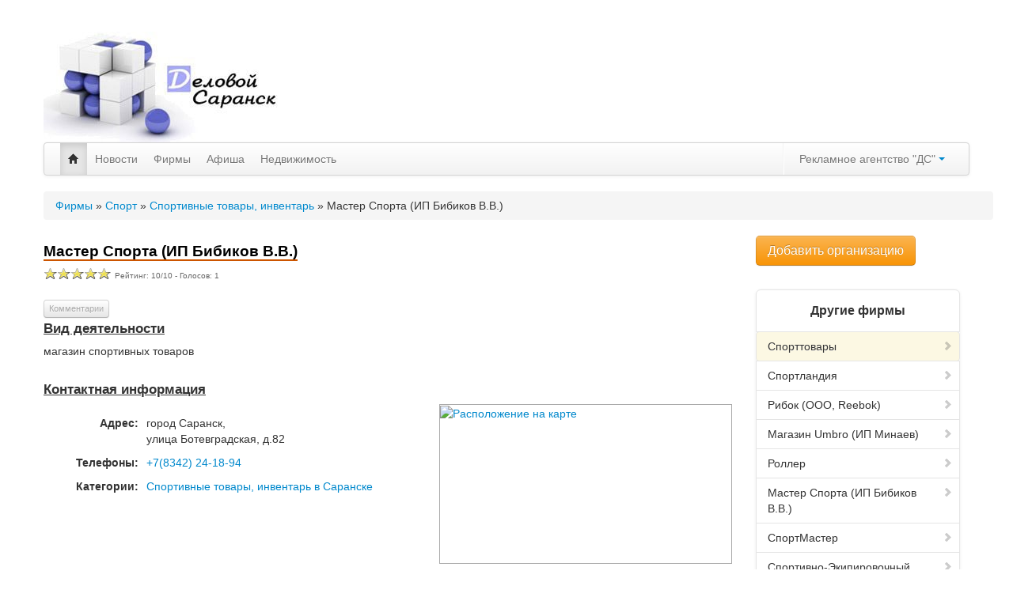

--- FILE ---
content_type: text/html; charset=UTF-8
request_url: https://delovoy-saransk.ru/firms/sport/sportivnye-tovary-inventar/master-sporta-ip-bibikov-v-v.html
body_size: 41704
content:
<!DOCTYPE html><html lang="ru" prefix="og: http://ogp.me/ns#"><head prefix="og: http://ogp.me/ns# fb: http://ogp.me/ns/fb# article: http://ogp.me/ns/article#"><meta http-equiv="Content-Type" content="text/html; charset=utf-8" /><meta name="viewport" content="width=device-width, initial-scale=1.0"><meta name="theme-color" content="#317EFB"/><style>h1,h2,h3,h4,h5,h6{color:#444;margin:10px 0;font-family:inherit;line-height:1;color:inherit;text-rendering:optimizelegibility}h1 small,h2 small,h3 small,h4 small,h5 small,h6 small{font-weight:400;line-height:1;color:#999}h5{font-weight:700;font-size:15px}h6{font-weight:700;font-size:11px}h1 .org{border-bottom:2px solid #C50}ul{list-style-type:none}h1{font-size:19px}h2{font-size:17px}h3{font-size:16px}img{border:0}.wrapper_full{max-width:1200px;min-width:950px;width:95%;margin:0 auto;background-color:white;border:2px solid #EEE;padding:21px 0 0 0}td{vertical-align:top;border:0}#search_bg .button{color:#ACACAC}.firm_main td i{margin:0 5px 0 0;display:inline-block;width:45px;height:45px;background:url(https://img.delovoy-saransk.ru/tmpl/sprite_firms.png) no-repeat left top}.floatleft{float:left;overflow:hidden}.floatright{float:right;overflow:hidden}.separator{margin-right:10px}.aligncenter{text-align:center}.alignright{text-align:right}#toparea{padding:10px 0 0;position:relative;overflow:hidden;height:50px}.currentdate{float:right;margin:0 15px 0 0}.currentdate .cd_day{font-size:1.2em;color:#909090;text-transform:uppercase;letter-spacing:.05em;padding-right:5px}.currentdate .cd_month{font-size:1.2em;color:#777}.currentdate .cd_year{font-size:1.2em;color:#777}#header_top{height:21px;font-weight:700;font-size:10px;text-align:right;position:fixed;width:100%;top:0;right:0;background:url(https://img.delovoy-saransk.ru/tmpl/path.gif) repeat-x 0 0 #AAA;z-index:10001;padding:0 50px 0 0}a.user_name:first-letter{color:#0F5987!important}#header_top a{font-weight:700;color:black;text-decoration:none;border-bottom:1px dotted}#header_top a:hover{color:#C36;border-bottom:1px dotted #C36}#site_border{background:url(https://img.delovoy-saransk.ru/tmpl/general_border.png) repeat-y top center;margin-bottom:-24px}.border_inside{background:url(https://img.delovoy-saransk.ru/tmpl/general_border_second.png) repeat-y center}#header{position:relative;background-color:white}#header .padding{padding:5px 0 0 21px}#logo{margin:10px 0 25px;float:left;position:relative;overflow:visible}#logo img{float:none;margin:0}#userarea_border{background:url(https://img.delovoy-saransk.ru/tmpl/general_border_second.png) repeat-y center}#userarea .userareabg{background:url(https://img.delovoy-saransk.ru/tmpl/userarea_bg.png) repeat-x bottom;margin-right:2px}#userarea .padding{padding:0 0 11px 10px;position:relative;overflow:hidden}#content{clear:both;position:relative;overflow:hidden}#content .padding{padding:0 10px 0;position:relative}#middle-column{margin:0 230px 0 245px}#left-wide-middle-column{margin:0;overflow:hidden}.news_tags{display:table;width:100%}.news_tags .dop_element{float:left;width:30%;margin:10px 1%}.news_tags h3{font-size:20px;color:#555;border-bottom:2px solid #c50;display:table}.news_tags .dop_new_text{float:left;width:120px;margin-top:5px}.news_tags .dop_new_img{margin-top:5px}#left-column{float:left}#right-column{float:right;width:210px}.clear-columns{clear:both}.inside{margin:7px 9px 0}.discount_dop{background:url(//img.delovoy-saransk.ru/tmpl/discount-20.png) no-repeat scroll 0 3px #FCAA59;padding-left:25px;border:0 dashed #999;-moz-border-radius:4px;-khtml-border-radius:4px;-webkit-border-radius:4px;border-radius:4px;font-weight:700}.discount_dop a{color:white!important}.discount_new{font-weight:700;list-style:disc inside none}#left-column .modulestyle1{margin-left:-9px;margin-right:-8px}#right-column .modulestyle1{margin-left:-8px;margin-right:-9px}#left-column .modulestyle2{margin-left:-9px;margin-right:-8px}#right-column .modulestyle2{margin-left:-8px;margin-right:-9px}#usertopmods,#userbottommods,#contenttopmods,#contentbotmods{margin:0;position:relative;overflow:hidden}#usertopmods{border-bottom:1px dashed #d1d1d1;padding-bottom:10px;margin-bottom:10px}#userbottommods{border-top:1px dashed #d1d1d1;padding-top:10px;margin-top:10px}#contenttopmods{margin-bottom:20px}.blog_description{margin-bottom:0;position:relative;overflow:hidden;background:url(https://img.delovoy-saransk.ru/tmpl/articlerow_sep.jpg) no-repeat bottom center;padding-bottom:40px}.blog h1{font-size:2.25em;margin:0 0 .2em 0}.blog h2{line-height:1.4;margin:0 0 .1em 0;font-size:1.5em;float:left}.blog .leading h2{font-size:2em}.blog .cols2 h2{width:80%}.blog .cols3 h2{width:70%}.blog h2 a:hover{background:#F1F1F1;text-decoration:none;color:#555}p.pageinfo{margin:-12px 0 15px;color:#999;clear:both;float:left}p.iteminfo{margin:0;margin:0 0 15px;clear:both;float:left;color:#999}p.iteminfo span.modifydate{font-weight:700;display:block;color:#666}p.iteminfo span.createdby{padding-right:8px}p.buttonheading{float:right;margin:3px 0 0 0}p.buttonheading img{margin:0 0 0 5px;border:none;padding:0}.leading p.buttonheading{margin-top:8px}.blog .round{margin:10px 0 0}.blog .article_column .round{margin:15px 0 -10px}.blog img{float:left;border:1px solid #aaa;padding:1px;margin:0 10px 10px 0}.articles_wrap{margin:0 -8px 0 -9px;clear:both;padding:9px 9px 0;background:#F1F1F1;border-top:1px solid #DBDBDB;border-bottom:1px solid #DBDBDB;overflow:hidden;position:relative}.article_row{background:#fff;border:1px solid #DBDBDB;padding:10px 9px;margin-bottom:9px;overflow:hidden;position:relative}.article_row .cols2{width:48%;float:left}.article_row .cols3{width:31%;float:left}.article_row .cols2 h2,.article_row .cols3 h2{font-size:1.3em;margin-bottom:.25em;width:100%}.article_row .column2{border-left:1px dotted #DBDBDB;padding-left:10px;margin-left:9px}.article_row .column3{border-left:1px dotted #DBDBDB;padding-left:10px;margin-left:9px}.blogcontent{clear:both}#page{margin:10px 0 0}#page h1.contentheading{font-size:2.25em;line-height:.75;margin:0}#page img{float:left}p.noticebottom{clear:both;position:relative;overflow:hidden;margin:0 0 15px;height:29px;border-top:1px solid #E6E6E6;text-align:center;border-bottom:1px solid #E6E6E6;line-height:30px}#page div.buttons{padding:0;margin-bottom:15px}div.buttons p.pageinfo{float:left;margin:0}#page div.buttons p.iteminfo{float:left;margin:-16px 0 0}#page div.buttons p.iteminfo span.modifydate,#page div.buttons p.iteminfo span.createdby{border-right:1px dotted #ccc;margin-right:12px;padding-right:10px}#page div.buttons p.buttonheading{float:right;margin:13px 0 0}#page div.buttons p.buttonheading img{margin:0 0 0 7px}.blog_more{position:relative;overflow:hidden;margin-bottom:20px;padding-top:5px;clear:both}.blog_more h2{font-size:1.75em;margin:10px 0 5px}.blog_more ul{margin:0;clear:both;width:100%}.blog_more ul li{list-style-type:none;float:left;width:49%;position:relative;overflow:hidden}.blog_more ul li a{float:left;height:29px;display:block;white-space:nowrap;overflow:hidden;line-height:30px;padding:0 10px}p.archivedlist .inputbox{width:100px}.readmore{margin:0 0 10px}.readmore .round{background-image:url(https://img.delovoy-saransk.ru/tmpl/readmore.png);color:#888;text-decoration:none}.readmore .round span{background-image:url(https://img.delovoy-saransk.ru/tmpl/readmore.png);padding-left:30px;padding-top:1px}#searchpage .searchintro{background:#F9F9F9;padding:5px 15px 0;position:relative;overflow:hidden;clear:both}#searchpage .searchintro p.left{float:left}#searchpage .searchintro p.right{float:right}#searchpage ol p{margin-bottom:1em}#searchpage ol span.discategory{color:#999}ol.latestnews,ol.mostreadmod{margin-bottom:0;margin-right:0}ol.latestnews li,ol.mostreadmod li{color:gray;margin-bottom:5px}ol.latestnews li a:hover,ol.mostreadmod li a:hover{background:#F1F1F1;text-decoration:none;color:#555}#searcharea{width:352px;height:27px;margin:10px 15px 10px -4px}#search_bg{width:362px;height:27px;background-repeat:no-repeat;background-position:top center}#search_bg form{margin:0 0 0 13px}#search_bg label{overflow:hidden;display:none;height:0;width:0}#search_bg .inputbox{width:268px;margin:0;padding:0;background:none;border:none;color:#666}#search_bg .inputbox:focus{color:#66797D}#search_bg .button{float:none;width:75px;margin:0 0 0 5px;font-family:Georgia,"Times New Roman",Times,serif;font-size:1em;letter-spacing:.02em;text-transform:uppercase;height:25px;line-height:26px;cursor:pointer;background:none;display:inline;border:none}#search_bg .button:hover{color:#fff}#loginarea{position:relative;overflow:hidden;margin:0 -10px}form.loginform p#login_username label,form.loginform p#login_password label{overflow:hidden;display:none;height:0;width:0}form.loginform .inputbox{width:140px;padding:0;display:inline;background:none;border:none;color:#666;margin:6px 0 0 35px}form.loginform p#login_username{background:url(https://img.delovoy-saransk.ru/tmpl/login_username.png) no-repeat top;width:167px;height:27px;margin:4px 0 8px}form.loginform p#login_password{background:url(https://img.delovoy-saransk.ru/tmpl/login_password.png) no-repeat top;width:167px;height:27px;margin:0 0 8px}form.loginform p#login_username:hover,form.loginform p#login_password:hover{background-position:bottom}form.loginform p#login_remember{float:left;margin:5px -4px 0 0;font-size:.9em;font-family:Arial,Helvetica,sans-serif;color:#888}form.loginform p#login_button{margin:0 0 0 -4px;float:left}form.loginform ul{list-style-type:none;margin:0;padding-top:6px;clear:both}form.loginform ul li{padding:4px 0 0 0}form.logout p{margin:0 0 15px}form.logout button{margin:0 0 0 10px}ol.latestnews,ol.mostreadmod{margin-bottom:0}ol.latestnews li,ol.mostreadmod li{color:gray}.path{height:20px;background-image:url(https://img.delovoy-saransk.ru/tmpl/path.gif);background-repeat:repeat-x;font-weight:700;padding:0 0 0 5px;overflow:hidden}.path a{color:#666}.path p{display:inline;float:left;margin:0}.path ol{list-style-type:none;float:left;margin:0}.path ol li{float:left;background:url(https://img.delovoy-saransk.ru/tmpl/breadcrumb_arrow.png) no-repeat right 65%;padding:0 20px 0 10px}.path ol li a{display:block;margin:0}.path ol li.last{background:none}.path ol li.last span{margin:0 0 0 0}#banner{position:relative;overflow:hidden;margin:0 0 10px}ul.bannermod{margin:0;float:left}ul.bannermod li{list-style-type:none;margin:0;display:inline}ul.bannermod li img{margin:0;float:none}form.poll p.polltitle{margin-bottom:8px;font-size:1.2em}form.poll p.pollradio{color:#777}ul.tempstyle{margin:0;float:left}ul.tempstyle li{float:left;list-style-type:none}ul.tempstyle li a{margin:0 15px;float:left;font-size:1.2em}.jweather{margin:-5px 25px 10px 0}.jweather table{margin:0;padding:0}.jweather table tr{margin:0;padding:0}.jweather table tr td{margin:0 auto;padding:0 0 0 14px;text-align:center}.jweather table tr td.jweather_desc{font-weight:700;padding-bottom:1px}.jweather table tr td.jweather_icon img{margin:0}.jweather table tr td.jweather_temp{font-family:Arial,Helvetica,sans-serif;color:#333}.jweather table tr td.jweather_day{color:#888}form.editor select{width:auto}.logo{background:url(https://img.delovoy-saransk.ru/tmpl/logo.jpg) no-repeat;height:140px!important;text-indent:-1000px}.logo_hell{background:url(https://img.delovoy-saransk.ru/tmpl/logo_hell.png) 0 0 no-repeat;margin:0 0 0 11px;padding:0;z-index:9999;width:298px!important;height:150px!important;float:left}.logo_mini{background:url(https://img.delovoy-saransk.ru/logo_mini.png) 0 0 no-repeat;margin:5px 0 0 0;padding:0;z-index:9999;width:30px!important;height:30px!important;display:block;text-indent:-2000px;float:left}.logo img{padding:0;margin:0}.afisha_item{text-align:justify;width:760px}.content_inner{margin:10px;font-size:14px;font-family:Verdana,Geneva,Arial,Helvetica,sans-serif;color:#656565;line-height:18px}.content_inner img{margin:5px}.content_inner h1{font-size:25px;line-height:40px;color:#5F5F5F;text-align:left}.afisha_sl{float:right;border:1px solid #D1D1D1;padding:5px;margin:-40px 0 0 0;background-color:White;width:245px;line-height:12px;text-align:center}afisha_sl a{text-decoration:none!important}#map_div{width:980px;height:500px}.jooNormal a{float:left;margin-left:10px}.Topmenu img{float:left;margin-right:10px;margin-left:10px}.Topmenu{list-style:none}.Topmenu li{float:left}.column1{width:240px}.column1 p{text-align:justify;margin-right:10px;margin-left:5px;margin-bottom:20px;text-indent:20px}.main_img{margin:0 auto;display:block}.column1 h4{margin-left:0 0 15px 10px}.column1 h4 a{color:#333;font-size:13px;font-weight:700;line-height:19px}.column1 h4 i{font-style:normal;margin:0 10px 0 0}.column2{max-width:465px}.column2 ul{font-size:11px;list-style:disc outside none;margin:0 7px 0 21px}.column2 li{color:#ddd;line-height:18px;margin-top:5px;overflow:visible!important;white-space:normal!important}.column2 li a{color:#333}.column2 li i{font-style:normal;white-space:nowrap;font-weight:700;font-size:10px;color:#ddadaf;margin:0 0 0 10px}.news_splitter{list-style:none;color:#36C!important;font-size:15px;font-weight:700;text-align:left;border-bottom:1px solid #EEE;margin:0 0 0 25px}.news_splitter div{border-bottom:1px solid #ccc}.news_splitter span{float:right;color:#DDD;line-height:24px;font-size:11px}.inner_new_main li.current a{color:White;text-decoration:none;padding:0 0 0 9px}.inner_new_main li.current a:hover{text-decoration:none}.inner_new_main li.current{list-style:none;background-color:#36C;background-image:url(//img.delovoy-saransk.ru/tmpl/new_arrow.gif);background-position:0 0;background-repeat:no-repeat;color:White;margin:5px 0 0 -22px;padding-left:13px}.inner_new_main li.current i{color:#fde910}.af_for_main{overflow:hidden}.af_for_main table td{margin:0;padding:0}.af_for_main table img{margin:0;padding:0}.point_a{margin-bottom:5px;padding-left:10px;display:block;font-size:15px;color:#232323}.head_top{height:85px;width:530px;margin-left:80px;padding-top:40px;text-align:right}.search{margin:0 0 0 410px;height:140px;position:relative}.search_l{width:60px}.search_r{width:80px}.txt{margin-top:3px;height:20px;width:100%;border:0}.simple{padding:5px;border:1px solid #D1D1D1;background-color:#F3F3F3}.simple h3{text-align:left}.vip_discount{padding:5px;border:1px solid #D1D1D1;background-color:#FF9}.tabs{list-style:none;margin:15px 0 0 10px;padding-top:6px;border:0 dashed white;height:35px}.tabs_control{width:730px;text-align:right;height:36px}.tab{float:left;display:block;font-size:12px;font-family:Verdana,Geneva,Arial,Helvetica,sans-serif;z-index:100;background-color:White;border-bottom:0;height:35px;background:url(https://img.delovoy-saransk.ru/tmpl/tabs_n.png) top left no-repeat;padding-left:5px}.tab a{background:url(https://img.delovoy-saransk.ru/tmpl/tabs_n.png) top right no-repeat;display:block;color:#000;font-weight:700;padding:10px 20px 5px 10px}.tab a:hover{color:#FF6C00}.tab_div h2{text-align:left;margin-top:10px}.tab_div i{display:block;font-style:normal;font-size:10px;margin-left:10px}.tab_div hr{margin-top:20px;width:80%}.tab a:hover{text-decoration:none}.tab_div{background-color:#fff;padding:10px;border:1px solid;z-index:99;border:1px solid #bbb;border-radius:9px;-moz-border-radius:9px;-webkit-border-radius:9px;-khtml-border-radius:9px;margin:0 0 0 30px}.active_tab{background-color:#FFC;height:41px!important;margin-bottom:-1px!important;margin-top:-5px!important;z-index:9990!important;background:url(https://img.delovoy-saransk.ru/tmpl/tabs_n.png) left -69px no-repeat}.active_tab a{background:url(https://img.delovoy-saransk.ru/tmpl/tabs_n.png) right -69px no-repeat;padding:10px 20px 11px 10px;color:#FF6C00}.sigsiuTree{width:400px}.sigsiuTreeNode{height:18px}.active_new{background-color:#FFA000;color:White}.date_new{color:White;padding:2px}.data{margin-top:8px;margin-left:30px;width:600px;float:left}.yan_rek{width:200px;float:left;margin-left:20px}.data ol li{padding:6px;border:1px #ddd solid;margin-bottom:6px}.data ol li:hover{background-color:#fee}.data ol li a{display:block;font-size:14px}.data ol li a.host{font-size:12px}.passages li{font-size:12px}.data ul{padding:0;margin:0}.data ul li{list-style:none;border:0!important;padding-left:4px;margin-left:4px;margin-top:2px}.result{color:#777;font-size:13px;padding:6px 40px;text-align:right}.result span{color:#333;font-size:1.4em}.pagebar{width:380px;font-size:13px;padding:6px;margin:0 auto}.copyright{text-align:right;font-size:11px}.error{color:#F30}.form{width:550px;margin-top:4px;height:56px}.icons{clear:both;margin-top:10px;height:20px}.icons i{margin-left:20px;display:block;line-height:20px;height:20px;width:20px;float:left;background-image:url(//delovoy-saransk.ru/images/tmpl/sprite.png)}.icons u{float:left;margin-left:3px;text-decoration:none}.icons a{float:left;margin-left:3px}.i_show{background-position:-53px -52px}.i_comment{background-position:-72px -52px}.i_print{background-position:-97px -53px}.i_video{background-position:-117px -34px;background-image:url(https://delovoy-saransk.ru/images/tmpl/sprite.png);height:13px;width:17px;display:inline-block;margin:0 0 0 5px}.i_flag{background-position:-104px -73px;background-image:url(https://delovoy-saransk.ru/images/tmpl/sprite.png);height:20px;width:17px;display:inline-block}.add_ext{list-style:none;line-height:12px;font-size:11px}.add_ext li{margin-top:5px}.add_ext a{text-decoration:none}.add_ext span{border-bottom:1px dotted}.firm_list li{margin:0 0 20px 0;border:1px solid #EAEAEA;background-color:#FCFCFC;padding:5px 25px 5px 5px;font-size:12px;overflow:auto}.firm_list h3 a{color:#333;font-weight:700;white-space:normal}.firm_list_hover{cursor:pointer;background-color:#eee!important}.firm_list_hover h3 a{color:#2a52be;border-bottom:1px dashed #2a52be;text-decoration:none}.afisha_main{margin:0 0 0 0;border:1px solid #EAEAEA;background-color:#FCFCFC;padding:5px;font-size:12px;overflow:auto}.afisha_main p{text-indent:20px}.c_l{float:left;width:240px}.c_r{float:right}.c_m{margin-left:250px}.firm_logo{margin-right:20px;float:left}.plus{background-image:url(https://img.delovoy-saransk.ru/add.png);background-repeat:no-repeat;background-position:0 0;padding-left:35px;margin-left:10px}#rss_button{float:right;width:30px;height:30px}.ul_time{margin-left:30px;list-style:none;margin:0}.ul_time li{margin-top:4px}.ul_time i{font-size:10px;font-style:normal;color:#AFAFAF;margin-left:-10px;margin-right:8px}.alivesearch_input{width:300px}.firm_cont{margin-left:420px}.descr p{text-indent:20px;text-align:justify}.ad1{height:111px;overflow:hidden;width:550px;float:right;border:1px solid white}.ad1_in{width:720px;height:90px;background-color:#fff;border-bottom:1px solid gray;border-right:1px solid gray;position:relative;float:right;z-index:999;text-align:right}.block{background-image:url(https://img.delovoy-saransk.ru/block/gradient.gif);background-repeat:repeat-x;background-position:bottom;position:relative;width:200px;height:70px;float:right}.block div{background-image:url(https://img.delovoy-saransk.ru/block/footer.gif);background-repeat:no-repeat;background-position:bottom;position:relative;width:auto;height:75px}.block div div{background-image:url(https://img.delovoy-saransk.ru/block/header.gif);background-repeat:no-repeat;background-position:top;position:relative;width:auto;height:auto;padding-top:5px}.block div div div{background-image:none;border-left:1px solid #B8B8B8;border-right:1px solid #B8B8B8;position:relative;width:auto;height:60px}.block div div div div{border:0 solid;position:relative;width:auto;height:auto;font-size:10px;padding:5px}.block h4{margin-top:-7px;font-weight:700}#contenttopmods p{text-indent:25px;margin:0 0 15px 0}.weather_div{width:24%;float:left;margin-left:2px;border:1px solid;background-color:#F2F2F2}.weather_div .weather_head{color:#CCC;padding:4px 0 0 10px}.wtime{display:block;text-align:right}.weather_small_div{width:42%;float:left;margin-left:5%;margin-bottom:15px;border:1px solid}.weather_in{background-color:#F3F3F3;padding:0 2px}.weather_head{padding:0;font-size:13px;font-weight:700;background:url(//img.delovoy-saransk.ru/tmpl/col-module_header_r.png) no-repeat scroll right top #4A4A4A;color:#CCC}.weather_head a{color:#CCCCCC!important;display:block}.weather_head a:hover{color:#f10}.weather_head h2{padding-left:10px}.when{text-align:right;font-size:12px;color:#767676}.weather_temp{font-size:22px;color:#767676}.weather_kom{font-size:22px;color:#767676}.realter_main_fraim (border-collapse:collapse;) .realter_main_fraim th{background-color:#D5D5D5;border:2px solid #aaa}.realter_main_fraim td{border:1px solid #9f9f9f;color:#3f3f3f;padding-left:10px}.row1{background-color:#fbfbfb}.dop_info{background-color:#f4f4f4;border:2px solid #afafaf}.dop_info td{font-size:16px;border-bottom:1px solid #dfdfdf}.a_r{text-align:right!important;border-right:1px dotted #dfdfdf!important;font-weight:normal!important}.a_r span{font-size:9px;color:#9f9f9f;display:block}.realt_main_button{width:332px;height:215px;float:left}.realt_main_button a{display:block;line-height:52px;float:right}.realt_main_button a:hover{text-decoration:none;border-bottom:2px solid white}.r_b1{background:url(//img.delovoy-saransk.ru/realt_main_buttons.png) no-repeat scroll 0 0 transparent;margin-left:22px}.r_b2{background:url(//img.delovoy-saransk.ru/realt_main_buttons.png) no-repeat scroll -330px 0 transparent;margin-left:56px}.r_b1 a{margin-right:12px;width:200px}.r_b2 a{margin-right:35px;width:210px}.add_realter{width:332px;height:90px;background:url(//img.delovoy-saransk.ru/realt_main_buttons.png) no-repeat scroll -660px 0 transparent;float:right}.add_realter a{display:block;line-height:90px;width:330px}.add_realter a:hover{text-decoration:none}.clr{clear:both}.div_outer_white{background-color:white;padding:10px;border:3px solid}#realter_main_fraim{width:755px}.tab_all{background-color:white;padding:10px;border-collapse:collapse}.tab_all td{border:1px solid #ddd;padding-left:5px;padding-right:5px}.tab_all th{background-color:#D5D5D5;border:1px solid gray}.tab_all h3{padding:0px!important;margin:0px!important;padding-top:5px!important;padding-bottom:5px!important}.firm_cat_card{background:url(//img.delovoy-saransk.ru/tmpl/simple_firm_mid.png) repeat-y left top;width:750px;margin-bottom:30px}.firm_cat_card div{background:url(//img.delovoy-saransk.ru/tmpl/simple_firm_top.png) no-repeat left top;width:750px}.firm_cat_card div div{background:url(//img.delovoy-saransk.ru/tmpl/simple_firm_bot.png) no-repeat left bottom;width:750px}.firm_cat_card div div div{padding:10px 5px 5px 15px;width:auto}.firm_cat_card div div div div{background:none;width:auto}.vip_firm_cat_card{padding:0!important;border:0px!important;background-color:transparent!important}.vip_firm_cat_card h3{margin-bottom:3px!important}.vip_firm_cat_card .info_str th{background-color:transparent!important}.vip_firm_cat_card .vip_midd{background:url(//img.delovoy-saransk.ru/tmpl/vip_firm_bg.png) repeat-x 0 -127px;height:117px;overflow:hidden;padding:8px 0 0 0}.vip_firm_cat_card .vip_left{background:url(//img.delovoy-saransk.ru/tmpl/vip_firm_bg.png) no-repeat -11px -6px;display:block;width:10px;float:left;height:117px;overflow:hidden}.vip_firm_cat_card .vip_right{background:url(//img.delovoy-saransk.ru/tmpl/vip_firm_bg.png) no-repeat -40px -6px;float:right;display:block;width:10px;height:117px;overflow:hidden}.edit_button{background:url(//img.delovoy-saransk.ru/tmpl/typo_note.jpg) no-repeat center center fixed;-webkit-background-size:cover;-moz-background-size:cover;-o-background-size:cover;background-size:cover}.button_round{font-size:130%;font-weight:700;float:right;height:40px;margin-top:20px;margin-bottom:10px;padding:20px 20px 0;background:url(https://img.delovoy-saransk.ru/tmpl/r_butt.png) 0 0 repeat-x;color:#fff!important;border:1px solid #FCAA59;border-right:1px solid #FB8A18;border-bottom:1px solid #FB8A18;border-radius:9px;-moz-border-radius:9px;-webkit-border-radius:9px;-khtml-border-radius:9px;cursor:pointer;white-space:nowrap;text-decoration:none}.firm_info{margin-right:270px}.dop_firms{float:right;width:250px}.grey{color:#AFAFAF;font-size:10px;margin-left:40px}.grey a{color:#AFAFAF;border-bottom:1px dotted #AFAFAF}#pagination-flickr li{border:0;margin:0;padding:0;font-size:11px;float:left;list-style:none}#pagination-flickr a{border:solid 1px #DDD;margin-right:2px}#pagination-flickr .previous-off,#pagination-flickr .next-off{color:#666;display:block;float:left;font-weight:700;padding:3px 4px}#pagination-flickr .next a,#pagination-flickr .previous a{font-weight:700;border:solid 1px #FFF}#pagination-flickr .active{color:#ff0084;font-weight:700;display:block;float:left;padding:4px 6px}#pagination-flickr a:link,#pagination-flickr a:visited{color:#0063e3;display:block;float:left;padding:3px 6px;text-decoration:none}#pagination-flickr a:hover{border:solid 1px #666}.left_menu li{text-indent:-5px}.sep_af{clear:both;background-image:url(//delovoy-saransk.ru/images/tmpl/main_sep.png);background-position:top;background-repeat:no-repeat;height:13px;margin-top:5px;margin-bottom:5px}.dop_element{margin:10px 0 0 0}.dop_element hr{margin:5px 0 5px 0}.dop_new_img{display:block;float:left;height:90px;overflow:hidden;width:90px;margin-right:10px;border:1px solid gray}.dop_new_img img{border:0 solid black}.dop_new_text{line-height:13px;font-size:11px;color:#000000!important;display:block}.dop_new_text:first-letter{font-variant:small-caps}.dop_lnk_firms a{background-image:url(//img.delovoy-saransk.ru/tmpl/but_firm.png);background-repeat:no-repeat;height:20px;float:left}.firm_news_button{background-position:-50px 0;display:block;width:55px}.firm_price_button{background-position:-105px 0;display:block;width:50px}.firm_afisha_button{background-position:0 0;display:block;width:50px}.middle_cont{width:700px;float:left;text-align:justify;border-right:1px solid #ddd;padding-right:10px}.middle_cont p a{text-decoration:underline!important}.right_cont{width:230px;float:left;margin-left:10px height:750px;overflow:hidden}.vip_tabs{margin-top:10px;margin-bottom:10px;float:right}.vip_tabs li{float:left;margin-left:10px;background-image:url(//img.delovoy-saransk.ru/2.png);background-repeat:no-repeat;width:100px}.vip_tabs li a{color:#fff;display:block;line-height:50px;width:100px;text-align:center;vertical-align:middle}.vip_tabs .active_tab{background-color:transparent;height:50px!important;margin-bottom:0;margin-top:0;background-image:url(//img.delovoy-saransk.ru/1.png)!important}.vip_tabs .active_tab{margin-top:0px!important}.vip_tabs .active_tab a{font-weight:700;text-decoration:underline}.tbody_toggle{font-size:11px}.tbody_toggle td{border:1px solid #D9E0E7}.tbody_toggle td img{border:1px solid #D9E0E7}.tbody_toggle td td{border:0 solid #D9E0E7}.tbody_toggle a{text-decoration:none;font-weight:700}.img_80{height:80px;overflow:hidden}.tbody_toggle img{margin:3px}.head_h3{font-size:18px;background:-16px 9px #697DC7 no-repeat;padding-top:7px;border-radius:2px 9px 0 0;-moz-border-radius:2px 9px 0 0;-webkit-border-radius:2px 9px 0 0;-khtml-border-radius:2px 9px 0 0}.head_h3 h3{color:white;margin-left:20px}.head_h3 h3 a{color:white}.head_h3 .show{float:right;margin-top:25px;margin-right:5px;font-size:12px}.head_h3 p{font-size:10px;color:white}.head_h3 .show a{color:white}span.price{font-size:20px;white-space:nowrap}.main_left_top{width:230px;float:left}.btns1{background-color:#F7F7F7;border:1px solid #D9E0E7;padding:5px;height:358px;clear:both}.btns1_li{float:left;border:1px solid #ddd;margin-left:5px;padding:0 5px 0 5px}.btns1 ul{margin-left:25px;list-style:disc inside none}.btns1 ul li{text-indent:-10px}.btns1 ul li a{font-size:10px;color:#37496D}#btns1_div1{background:url(//img.delovoy-saransk.ru/discount.png) bottom right no-repeat #F7F7F7;padding-bottom:15px}.main_left_top .btns1{clear:both}.x{background:url(//img.delovoy-saransk.ru/tmpl/x.png) top left no-repeat #F7F7F7;height:11px;width:11px;display:block;float:right;cursor:pointer}.v{background:url(//img.delovoy-saransk.ru/tmpl/x.png) left -44px no-repeat #F7F7F7;height:11px;width:11px;display:block;float:right;cursor:pointer}.x:hover{background-position:left -11px}.outer_dop_element{margin-left:10px}#ImageBoxOverlay{background-color:#000}#ImageBoxCaption{background-color:#F4F4EC}#ImageBoxContainer{width:250px;height:250px;background-color:#F4F4EC}#ImageBoxCaptionText{font-weight:700;padding-bottom:5px;font-size:13px;color:#000}#ImageBoxCaptionImages{margin:0}#ImageBoxNextImage{background-color:transparent}#ImageBoxPrevImage{background-color:transparent}#ImageBoxNextImage:hover{background-image:url(images/imagebox/next_image.jpg);background-repeat:no-repeat;background-position:right top}#ImageBoxPrevImage:hover{background-image:url(images/imagebox/prev_image.jpg);background-repeat:no-repeat;background-position:left bottom}#ImageBoxOverlay{z-index:9998}#ImageBoxOuterContainer{z-index:9999}.tabs_new li{float:left}.tabs_new .active{color:#FF6C00;background-color:#F7F7F7}.left_menu{list-style-position:outside;list-style-type:disc;border:1px solid #D9E0E7;background-color:#F7F7F7}.left_menu li{background:url(//img.delovoy-saransk.ru/tmpl/pointGrey.gif) no-repeat scroll 3px 9px transparent;list-style:none outside none;margin:0;padding:0 0 0 15px;position:relative;line-height:23px}.left_menu li a{color:#666;font-size:16px}.left_menu .news_nav_sub{list-style-type:none}.left_menu .news_nav_sub a{background-image:url(//img.delovoy-saransk.ru/tmpl/left_item_s.gif);background-position:15px 50%;background-repeat:no-repeat;display:block;padding:2px 5px 2px 25px;text-decoration:none;font-size:11px}.news_nav_sub li{border:0;background-image:none;background-color:transparent;padding:0;margin:0}.dollar{background:url(//img.delovoy-saransk.ru/tmpl/dollar.gif) no-repeat left top transparent;padding-left:18px;font-weight:600;font-size:12px;color:rgb(26,129,206)}.euro{background:url(//img.delovoy-saransk.ru/tmpl/euro.gif) no-repeat left top transparent;padding-left:18px;font-weight:600;font-size:12px;color:rgb(26,129,206)}.tabs_mini_view ul{height:20px}.tabs_mini_view ul li{float:left;background:no-repeat scroll right bottom #F7F7F7;border:1px solid #D9E0E7;padding:0 3px 0 3px;margin:-1px 0 0 3px}.tabs_mini_view .active{background-color:#CCF;border:1px solid #8F8FB4;border-bottom:0;padding-bottom:2px}.tabs_mini_view .active a{color:Blue}.kadr{background-color:#F7F7F7;border:1px solid #D9E0E7;padding:10px;font-family:verdana}.kadr img{margin:0 10px 10px 0;float:left}.left_menu_outer h3{margin-bottom:6px}.live-search-results{z-index:100000}#news_div{border:1px solid #FEFEFE}.news_div{margin:0 239px 0 240px!important}.add_rekl{float:right;width:234px;margin:24px 0 0 0;height:400px;text-align:center}.small{margin:5px 0;font-size:11px}.one_af{float:left;width:130px;height:auto;margin:5px 0 0 10px;text-align:center}.one_af img{border:1px solid black;margin:0 auto}.one_af a{color:#000000!important;display:block;font-size:11px;line-height:13px;margin:10px 0 0 0}.head_h33 h3,.afisha_h1{background:none repeat scroll 0 0 #EEFCCD;border-radius:9px 9px 9px 9px;-moz-border-radius:9px 9px 9px 9px;-webkit-border-radius:9px 9px 9px 9px;-khtml-border-radius:9px 9px 9px 9px;padding:5px}.head_h33 h3 a{border-bottom:1px dotted #62B300;color:#62B300;font-size:19px}.head_h33 h3 a:hover{text-decoration:none}.hovered_notice{position:relative;width:164px;height:36px;margin:0 auto}.hovered_notice em{background:url(//img.delovoy-saransk.ru/tmpl/notice_164.png) no-repeat;width:180px;height:45px;position:absolute;top:-85px;left:-65px;text-align:center;padding:20px 12px 10px;font-size:17px;font-style:normal;font-weight:700;;z-index:2;display:none}.vote-bg-item{background:url(https://img.delovoy-saransk.ru/bg_170_250.png) no-repeat;width:170px;height:250px}.vote-bg-item img{border:4px solid gray}.vote_img_mini{height:170px}.vote_item{margin:20px;float:left}.star_small{background:url(https://img.delovoy-saransk.ru/star_small.png) no-repeat;width:20px;height:20px}.star_middle{background:url(https://img.delovoy-saransk.ru/star_middle.png) no-repeat;width:170px;height:40px;float:right;padding-left:50px}.div_lister{height:auto;overflow:hidden;background-color:#F7F7F7;border:1px solid #D9E0E7;margin-bottom:10px;margin-top:-5px}.tab_calen td,.tab_calen th{text-align:center}#news_main_tit_i{display:block}.tab_calen td a{display:block;color:black}.tab_calen td a:hover{background-color:#08C;color:white!important}.today{background:url(https://img.delovoy-saransk.ru/tmpl/path.gif) repeat-x 0 0;font-weight:700}.today a{color:red!important}.vk_af{background:url(https://delovoy-saransk.ru/images/tmpl/sprite.png) no-repeat 0 0 #5AABE1;width:136px;height:32px;display:block}.modulestyle{border-radius:9px 9px 0 0;-moz-border-radius:9px 9px 0 0;-webkit-border-radius:9px 9px 0 0;-khtml-border-radius:9px 9px 0 0;border:1px solid #CF6;margin:0}.modulestyle h3{font-size:15px;padding:5px;text-decoration:none;background:none repeat scroll 0 0 #EEFCCD;text-align:center}.modulestyle ul{margin:5px 5px 5px 40px;font-size:11px;list-style-type:decimal}.i_like{float:left;margin:10px 0 10px 10px}.i_like_outer{display:block;height:100px;width:248px;margin-top:20px;border-radius:9px 9px 0 0;-moz-border-radius:9px 9px 0 0;-webkit-border-radius:9px 9px 0 0;-khtml-border-radius:9px 9px 0 0;border:1px solid #CF6}.i_like_outer h3{background:none repeat scroll 0 0 #EEFCCD;font-weight:700;font-size:15px;padding:5px;text-align:center;text-decoration:none}.fb_edge_widget_with_comment{width:43px}#main-nav{clear:both}ul#nav{height:44px}ul#nav li{background:url(https://img.delovoy-saransk.ru/tmpl/nav_border.png) no-repeat center right transparent;float:left}ul#nav li a,#MainMenuSub a{display:block}ul#nav li a{height:34px;font-size:1.3em;padding:0 12px 9px}ul#nav li a:hover{text-decoration:underline}ul#nav li a span{padding-top:9px;display:block;white-space:nowrap}.right_side{width:260px;float:right}.firms_cat img{float:left;margin-right:5px}.firms_cat ul{margin-left:70px}.firm_left{float:left;width:45%}.firm_right{margin-left:5%;float:left;width:45%}.firm_separate{height:25px;float:left;display:block;width:90%}.ya_part{background:url(https://img.delovoy-saransk.ru/tmpl/saransk_big.png) no-repeat 0 0 transparent;display:inline-block;float:right;height:104px;width:175px}.vip_new{box-shadow:0 1px 1px #FFF inset;background-color:#EBF8A4;padding:2px 10px}.rb5{border-radius:5px;-moz-border-radius:5px;-webkit-border-radius:5px;-khtml-border-radius:5px}.dop_info{background:url(//img.delovoy-saransk.ru/tmpl/typo_note.jpg) no-repeat scroll 10px center #FFF6BF;border:1px solid #FFD324;border-left:5px solid #FFD324;color:#514721;margin:5px 0 1.5em 100px;padding:5px 10px 5px 40px;display:inline-block}.col_comments,.col_gowes{background:url(//delovoy-saransk.ru/images/tmpl/sprite.png) no-repeat scroll -99px -35px transparent;color:gray;display:inline-block;font-family:Times New Roman;font-size:8px;font-variant:normal;height:15px;margin:0 0 0 4px;text-align:right;vertical-align:top;width:18px}.col_gowes{background-position:-122px -75px;width:21px}.f{color:#666666!important}.xsm{font-size:10px;white-space:nowrap;margin:0 5px 0 5px}.yell_h{background-color:#FFA000;color:White}.module_gr{border:1px solid #CF6;margin:15px 0 0 0}.module_gr h3{background:none repeat scroll 0 0 #EEFCCD;font-size:15px;font-weight:700;padding:5px;text-align:center;text-decoration:none}.rt9{border-radius:9px 9px 0 0;-moz-border-radius:9px 9px 0 0;-webkit-border-radius:9px 9px 0 0;-khtml-border-radius:9px 9px 0 0}.rating_ul li{text-indent:-90000px;float:left;display:block;width:17px;height:16px;text-decoration:none;z-index:17;padding:0;background:url(//delovoy-saransk.ru/images/tmpl/sprite.png) 0 -109px transparent}.table_data{border-collapse:collapse}.table_data thead,.table_data th{background-color:#FFF6BF}.table_data td{border:1px solid #FFD324;padding:3px}.valuta_up,.valuta_doun{display:block;float:right;font-size:8px;margin:0 5px 0 0;color:gray}.valuta_value{float:right;font-weight:700}.JS .valuta_data{font-size:9px;color:#777;display:none}.data_sep_valute{clear:both}.tabs_mini{height:22px}.tabs_mini li{float:left;border:1px solid #DDD;margin-left:5px;padding:0 5px 0 5px;cursor:pointer;z-index:90;height:20px;border-bottom:medium none!important}.activ_mini_tab{background-color:white;color:#36C!important;font-weight:700}.JS .tabs_mini_cont{margin-top:-2px;display:none;border:1px solid #D9E0E7;padding:5px;z-index:95}.find_me_button{background:url(//img.delovoy-saransk.ru/tmpl/find_me.png) no-repeat 0 0 transparent;display:block;height:100px;width:100px;cursor:pointer}.find_me_panel{background-color:graytext;border-top-width:1px;bottom:0;height:30px;position:fixed;width:100%}.d_sh,.d_sh0,.d_sh1,.bor{padding:5px;border:1px solid #BCBCBC;background-color:white}.ul_menu{overflow:hidden;white-space:nowrap}.d_sh{-moz-box-shadow:-3px 3px 10px #BCBCBC;box-shadow:-3px 3px 10px #BCBCBC}.d_sh1{-moz-box-shadow:3px 3px 10px #BCBCBC;box-shadow:3px 3px 10px #BCBCBC}.d_sh0{-moz-box-shadow:0 3px 10px #BCBCBC;box-shadow:0 3px 10px #BCBCBC}.r5{border-radius:5px;-moz-border-radius:5px;-webkit-border-radius:5px;-khtml-border-radius:5px}.rt5{border-radius:5px 5px 0 0;-moz-border-radius:5px 5px 0 0;-webkit-border-radius:5px 5px 0 0;-khtml-border-radius:5px 5px 0 0}.bl_gr{color:#eeeeee!important;background:#222;background:-moz-linear-gradient(top,#333333,#111111);background:-webkit-linear-gradient(top,#333333,#111111);background:-o-linear-gradient(top,#333333,#111111);border:1px solid black;border-width:1px 0 1px 0;-moz-text-shadow:1px 3px 20px #777;text-shadow:1px 3px 20px #777}.bl_gr a{color:#E7E7E7!important;font-family:Tahoma,Arial,Sans-Serif}.mod{margin:15px 0 0 0}#right-column .mod{margin:15px 0 0 0}#left-column .mod{margin:15px 0 0 0;min-width:235px}.mod h3,.mod h2{padding:0 5px;font-size:17px}.mod h3,.mod h3 a,.mod h2,.mod h2 a{color:#36C}#srch{height:76px!important;display:block!important;margin:10px auto!important}.srch_tit{width:87px;height:27px;margin:0 10px 0 10px;text-align:center;background:-moz-linear-gradient(bottom,#3B3B3B,#727272);background:-webkit-gradient(linear,left bottom,left top,from(#3B3B3B),to(#727272));color:silver;font-size:15px;font-weight:700;cursor:pointer}.mylivesearch_table{margin:0 0 0 60px}.new_inner{width:95%;margin:0 auto;padding:15px 0}.one_new{font-size:13px}.one_new p{padding:0 0 5px;text-align:justify;text-indent:20px}.one_new h3{border-bottom:2px solid #ccc;margin-top:40px}.one_new img{margin:0 10px 10px 0}.add_google{background:url(//delovoy-saransk.ru/images/tmpl/sprite.png) no-repeat scroll 0 -92px transparent;display:inline-block;height:17px;width:104px}.add_yandex{background:url(//delovoy-saransk.ru/images/tmpl/sprite.png) no-repeat scroll 0 -74px transparent;height:17px;width:104px;display:inline-block}.button_bg{background-color:#BCCBF1;border:5px solid #BCCBF1!important;display:inline;padding:3px 0!important;float:right;margin:10px 15px 0 0}.button{display:inline;padding:3px 0!important;font-size:11px}.button a{border:1px solid grey;color:black!important;display:block;font-weight:700;padding:2px;text-decoration:none!important;background-image:url([data-uri])}.button a:active{background-position:0 -48px}.button a:hover{background-position:0 -24px}.img_thumb{float:left;border:1px solid black;margin:10px}.tab_design{border:1px solid #DDD;display:inline;background-color:white;border-bottom:0}.afisha_put{background:#5AABE1}.date{float:right;font-weight:700;margin:5px 5px 0 0}.afisha_main_table .month{font-weight:700}.weekend{background-color:#FFF0F0}.put_weekend{background-color:#9C9FFF}#nav-shadow li{float:left;height:55px;margin:0;position:relative;width:70px}#nav-shadow a,#nav-shadow a:visited,#nav-shadow a,#nav-shadow a:hover{background:url(https://delovoy-saransk.ru/images/tmpl/icons_cats.png) no-repeat scroll 0 0 transparent;display:block;height:45px;margin:0 auto;overflow:hidden;position:relative;text-indent:-9999px;width:46px;z-index:2}#nav-shadow li img.shadow{bottom:0;left:0;margin:0;position:absolute;z-index:1}#nav-shadow li.button-color-0 a{background-position:-2px 0}#nav-shadow li.button-color-1 a{background-position:-63px 0}#nav-shadow li.button-color-2 a{background-position:-124px 0}#nav-shadow li.button-color-3 a{background-position:-185px 0}#nav-shadow li.button-color-4 a{background-position:-246px 0}#nav-shadow li.button-color-5 a{background-position:-307px 0}#nav-shadow li.button-color-6 a{background-position:-368px 0}#nav-shadow li.button-color-7 a{background-position:-429px 0}#nav-shadow li.button-color-8 a{background-position:-490px 0}#nav-shadow li.button-color-9 a{background-position:-551px 0}#nav-shadow li.button-color-10 a{background-position:-612px 0}#nav-shadow li.button-color-11 a{background-position:-673px 0}#nav-shadow li.button-color-12 a{background-position:-734px 0}#nav-shadow{display:block;margin:0 auto;height:50px;width:920px}.info_str{white-space:normal}.info_str th,.dop_afisha_inf table th{background-color:#eee;text-align:right;vertical-align:top;padding:0 2px 0 5px}.show_all_text{height:15px;border-bottom:1px dashed}.show_all_text:hover{border-bottom:0 dashed}.legend div{width:15px;height:15px;border:1px solid gray;margin:0 5px 0 0;float:left}.foto_game_item{float:left;width:238px;text-align:center;margin:10px}.foto_img{width:238px;height:200px;background-color:#eee}.d_pic{background-position:15px 0}.disable,.disable a{background-color:#EEE;color:#AAA}.disable .x{display:block!important}.invert{background-color:#111}.invert h5{color:#eee}.invert a{color:#eee}#colorbox,#cboxOverlay,#cboxWrapper{position:absolute;top:0;left:0;z-index:9999;overflow:hidden}#cboxOverlay{position:fixed;width:100%;height:100%}#cboxMiddleLeft,#cboxBottomLeft{clear:left}#cboxContent{position:relative}#cboxLoadedContent{overflow:auto}#cboxTitle{margin:0}#cboxLoadingOverlay,#cboxLoadingGraphic{position:absolute;top:0;left:0;width:100%;height:100%}#cboxPrevious,#cboxNext,#cboxClose,#cboxSlideshow{cursor:pointer}.cboxPhoto{float:left;margin:auto;border:0;display:block}.cboxIframe{width:100%;height:100%;display:block;border:0}#cboxOverlay{background:url(https://img.delovoy-saransk.ru/litebox/overlay.png) repeat 0 0}#cboxTopLeft{width:21px;height:21px;background:url(https://img.delovoy-saransk.ru/litebox/controls.png) no-repeat -101px 0}#cboxTopRight{width:21px;height:21px;background:url(https://img.delovoy-saransk.ru/litebox/controls.png) no-repeat -130px 0}#cboxBottomLeft{width:21px;height:21px;background:url(https://img.delovoy-saransk.ru/litebox/controls.png) no-repeat -101px -29px}#cboxBottomRight{width:21px;height:21px;background:url(https://img.delovoy-saransk.ru/litebox/controls.png) no-repeat -130px -29px}#cboxMiddleLeft{width:21px;background:url(https://img.delovoy-saransk.ru/litebox/controls.png) left top repeat-y}#cboxMiddleRight{width:21px;background:url(https://img.delovoy-saransk.ru/litebox/controls.png) right top repeat-y}#cboxTopCenter{height:21px;background:url(https://img.delovoy-saransk.ru/litebox/border.png) 0 0 repeat-x}#cboxBottomCenter{height:21px;background:url(https://img.delovoy-saransk.ru/litebox/border.png) 0 -29px repeat-x}#cboxContent{background:#fff;overflow:hidden}.cboxIframe{background:#fff}#cboxError{padding:50px;border:1px solid #ccc}#cboxLoadedContent{margin-bottom:28px}#cboxTitle{position:absolute;bottom:4px;left:0;text-align:center;width:100%;color:#949494}#cboxCurrent{position:absolute;bottom:4px;left:58px;color:#949494}#cboxSlideshow{position:absolute;bottom:4px;right:30px;color:#0092ef}#cboxPrevious{position:absolute;bottom:0;left:0;background:url(https://img.delovoy-saransk.ru/litebox/controls.png) no-repeat -75px 0;width:25px;height:25px;text-indent:-9999px}#cboxPrevious:hover{background-position:-75px -25px}#cboxNext{position:absolute;bottom:0;left:27px;background:url(https://img.delovoy-saransk.ru/litebox/controls.png) no-repeat -50px 0;width:25px;height:25px;text-indent:-9999px}#cboxNext:hover{background-position:-50px -25px}#cboxLoadingOverlay{background:url(https://img.delovoy-saransk.ru/litebox/loading_background.png) no-repeat center center}#cboxLoadingGraphic{background:url(https://img.delovoy-saransk.ru/litebox/loading.gif) no-repeat center center}#cboxClose{position:absolute;bottom:0;right:0;background:url(https://img.delovoy-saransk.ru/litebox/controls.png) no-repeat -25px 0;width:25px;height:25px;text-indent:-9999px}#cboxClose:hover{background-position:-25px -25px}.cboxIE #cboxTopLeft,.cboxIE #cboxTopCenter,.cboxIE #cboxTopRight,.cboxIE #cboxBottomLeft,.cboxIE #cboxBottomCenter,.cboxIE #cboxBottomRight,.cboxIE #cboxMiddleLeft,.cboxIE #cboxMiddleRight{filter:progid:DXImageTransform.Microsoft.gradient(startColorstr=#00FFFFFF,endColorstr=#00FFFFFF)}.cboxIE6 #cboxTopLeft{background:url(https://img.delovoy-saransk.ru/litebox/ie6/borderTopLeft.png)}.cboxIE6 #cboxTopCenter{background:url(https://img.delovoy-saransk.ru/litebox/ie6/borderTopCenter.png)}.cboxIE6 #cboxTopRight{background:url(https://img.delovoy-saransk.ru/litebox/ie6/borderTopRight.png)}.cboxIE6 #cboxBottomLeft{background:url(https://img.delovoy-saransk.ru/litebox/ie6/borderBottomLeft.png)}.cboxIE6 #cboxBottomCenter{background:url(https://img.delovoy-saransk.ru/litebox/ie6/borderBottomCenter.png)}.cboxIE6 #cboxBottomRight{background:url(https://img.delovoy-saransk.ru/litebox/ie6/borderBottomRight.png)}.cboxIE6 #cboxMiddleLeft{background:url(https://img.delovoy-saransk.ru/litebox/ie6/borderMiddleLeft.png)}.cboxIE6 #cboxMiddleRight{background:url(https://img.delovoy-saransk.ru/litebox/ie6/borderMiddleRight.png)}.cboxIE6 #cboxTopLeft,.cboxIE6 #cboxTopCenter,.cboxIE6 #cboxTopRight,.cboxIE6 #cboxBottomLeft,.cboxIE6 #cboxBottomCenter,.cboxIE6 #cboxBottomRight,.cboxIE6 #cboxMiddleLeft,.cboxIE6 #cboxMiddleRight{_behavior:expression(this.src=this.src ? this.src:this.currentStyle.backgroundImage.split('"')[1],this.style.background="none",this.style.filter="progid:DXImageTransform.Microsoft.AlphaImageLoader(src=" + this.src + ", sizingMethod='scale')")}.news_menu{margin:0;padding:20px 10px}.news_menu li{margin:0;height:22px;background:url(https://img.delovoy-saransk.ru/litebox/arrow.png) 0 6px no-repeat;padding-left:10px}.news_menu li a{display:block;border-bottom:solid 1px #CCC;margin-right:10px;padding:2px 5px;color:#3A505C;height:17px;overflow:hidden;font-size:12px}.news_menu li a{text-decoration:none}.news_menu li a span{color:#C36;margin:0 0 0 5px}.news_menu li a:hover{background-color:#eee!important}#main_firm_tabl td a{background:url(https://img.delovoy-saransk.ru/tmpl/bg_slide_active.png) 0 0 repeat-x;height:46px;position:relative;display:block}#main_firm_tabl td a:hover{background-position:0 -57px;text-decoration:none}#main_firm_tabl td a:hover span{font-weight:700}#main_firm_tabl td span{margin:15px 0 0 0;float:left}#main_firm_tabl td em{bottom:0;display:none;font-style:normal;height:12px;left:0;margin:0 0 11px 55px;position:absolute}.use_menu{height:21px}.green_button{background:url(https://img.delovoy-saransk.ru/tmpl/green_bg_button.png) repeat-x scroll 0 -25px;color:white!important}.use_menu li{float:right;font-weight:700;padding:0 5px;line-height:21px;margin:0 3px}.use_menu ul li{float:none}.use_menu ul{position:absolute;display:none;z-index:1000;margin:0 0 0 -5px}.use_menu ul li{margin:0;height:22px;background:url(https://img.delovoy-saransk.ru/litebox/arrow.png) 0 6px no-repeat;padding-left:10px}.use_menu ul li a{border-bottom:solid 1px #CCC;font-weight:400;background:none;white-space:nowrap;color:#3A505C!important}#sprav{position:relative}#open_mod_sprav{position:absolute;display:none}#open_mod_sprav h3{text-align:left}.sorter_table td,.sorter_table th{text-align:center}.sorter_table th{cursor:pointer}.sorter_table thead tr{border-bottom:2px solid #BBB}.sorter_table th.header{background-image:url(https://img.delovoy-saransk.ru/tablesorter/small.gif);cursor:pointer;font-weight:700;background-repeat:no-repeat;background-position:center left;padding-left:20px;border-right:1px solid #dad9c7;margin-left:-1px}.sorter_table th.headerSortUp{background-image:url(https://img.delovoy-saransk.ru/tablesorter/small_asc.gif)}.sorter_table th.headerSortDown{background-image:url(https://img.delovoy-saransk.ru/tablesorter/small_desc.gif)}.notice{background:url(https://img.delovoy-saransk.ru/tmpl/typo_info.png) 10px no-repeat;margin:5px 5px 5px 50px;font-weight:700;padding:5px 5px 5px 45px;border:1px dotted #2E87B2;border-left:3px solid #2E87B2}.big_list{font-size:13px}.button_n{border:1px solid #45688E;background:#5D81A7;border-top-color:#789ABF;border-bottom-color:#5980A9;border-left-color:#5980A9;border-right-color:#5980A9;color:white;text-shadow:0 1px 0 #45688E;background-position:0 -16px;font-size:1em;margin:0;cursor:pointer;white-space:nowrap;outline:none;padding:4px 14px 4px;font-family:tahoma,verdana,arial,sans-serif,Lucida Sans;overflow:visible;display:initial}#ball_info{position:fixed;left:0;padding:20px 50px 0 20px;width:350px;height:75px;margin-left:-390px;cursor:pointer;background:#fff url(https://img.delovoy-saransk.ru/tmpl/2ball_left_panel.png) no-repeat right 0;font-size:12px;text-indent:25px;font-family:verdana;z-index:90;font-weight:700;color:#444}#up{width:50px;height:25px;position:fixed;bottom:50px;left:20px;background-color:#aaa;padding:1px 5px;font-size:16px;font-weight:700;cursor:pointer;text-shadow:0 2px 5px rgba(0,0,0,.5);border:1px solid #999;z-index:10000}.fixed{position:fixed;top:0}.green_button a{color:white}.rating-icon{display:block;width:100px;height:100px;position:absolute;right:0;top:-45px;background:url(https://img.delovoy-saransk.ru/tmpl/rating-icon.png) no-repeat 0 0 transparent;cursor:pointer}.rating-icon span{font-size:24px;margin:46px 0 0 0;display:block;font-weight:700;text-align:center}.afisha_sl{position:relative;z-index:9998}#rating_opend{position:absolute;margin:44px 0 0 -300px;width:400px;border:1px solid;padding:0!important}.aff{text-align:center;font-size:13px;color:black!important;height:40px;display:block}.aff:hover{color:black!important;color:#03C}.clearfix{*zoom:1}.clearfix:before,.clearfix:after{display:table;content:"";line-height:0}.clearfix:after{clear:both}.hide-text{font:0/0 a;color:transparent;text-shadow:none;background-color:transparent;border:0}.input-block-level{display:block;width:100%;min-height:30px;-webkit-box-sizing:border-box;-moz-box-sizing:border-box;box-sizing:border-box}article,aside,details,figcaption,figure,footer,header,hgroup,nav,section{display:block}audio,canvas,video{display:inline-block;*display:inline;*zoom:1}audio:not([controls]){display:none}html{font-size:100%;-webkit-text-size-adjust:100%;-ms-text-size-adjust:100%}a:focus{outline:thin dotted #333;outline:5px auto -webkit-focus-ring-color;outline-offset:-2px}a:hover,a:active{outline:0}sub,sup{position:relative;font-size:75%;line-height:0;vertical-align:baseline}sup{top:-.5em}sub{bottom:-.25em}img{max-width:100%;width:auto\9;height:auto;vertical-align:middle;border:0;-ms-interpolation-mode:bicubic}#map_canvas img{max-width:none}button,input,select,textarea{margin:0;font-size:100%;vertical-align:middle}button,input{*overflow:visible;line-height:normal}button::-moz-focus-inner,input::-moz-focus-inner{padding:0;border:0}button,input[type="button"],input[type="reset"],input[type="submit"]{cursor:pointer;-webkit-appearance:button}input[type="search"]{-webkit-box-sizing:content-box;-moz-box-sizing:content-box;box-sizing:content-box;-webkit-appearance:textfield}input[type="search"]::-webkit-search-decoration,input[type="search"]::-webkit-search-cancel-button{-webkit-appearance:none}textarea{overflow:auto;vertical-align:top}body{margin:0;padding-top:40px;font-family:"Helvetica Neue",Helvetica,Arial,sans-serif;line-height:20px;color:#333;background-color:#fff;font-size:14px}a{color:#08c;text-decoration:none}a:hover{color:#005580;text-decoration:underline}.img-rounded{-webkit-border-radius:6px;-moz-border-radius:6px;border-radius:6px}.img-polaroid{padding:4px;background-color:#fff;border:1px solid #ccc;border:1px solid rgba(0,0,0,.2);-webkit-box-shadow:0 1px 3px rgba(0,0,0,.1);-moz-box-shadow:0 1px 3px rgba(0,0,0,.1);box-shadow:0 1px 3px rgba(0,0,0,.1)}.img-circle{-webkit-border-radius:500px;-moz-border-radius:500px;border-radius:500px}.row{margin-left:-20px;*zoom:1}.row:before,.row:after{display:table;content:"";line-height:0}.row:after{clear:both}[class*="span"]{float:left;min-height:1px;margin-left:20px}.container,.navbar-static-top .container,.navbar-fixed-top .container,.navbar-fixed-bottom .container{width:940px}.span12{width:940px}.span11{width:860px}.span10{width:780px}.span9{width:700px}.span8{width:620px}.span7{width:540px}.span6{width:460px}.span5{width:380px}.span4{width:300px}.span3{width:220px}.span2{width:140px}.span1{width:60px}.offset12{margin-left:980px}.offset11{margin-left:900px}.offset10{margin-left:820px}.offset9{margin-left:740px}.offset8{margin-left:660px}.offset7{margin-left:580px}.offset6{margin-left:500px}.offset5{margin-left:420px}.offset4{margin-left:340px}.offset3{margin-left:260px}.offset2{margin-left:180px}.offset1{margin-left:100px}.row-fluid{width:100%;*zoom:1}.row-fluid:before,.row-fluid:after{display:table;content:"";line-height:0}.row-fluid:after{clear:both}.row-fluid [class*="span"]{display:block;width:100%;min-height:30px;-webkit-box-sizing:border-box;-moz-box-sizing:border-box;box-sizing:border-box;float:left;margin-left:2.127659574468085%;*margin-left:2.074468085106383%}.row-fluid [class*="span"]:first-child{margin-left:0}.row-fluid .span12{width:100%;*width:99.94680851063829%}.row-fluid .span11{width:91.48936170212765%;*width:91.43617021276594%}.row-fluid .span10{width:82.97872340425532%;*width:82.92553191489361%}.row-fluid .span9{width:74.46808510638297%;*width:74.41489361702126%}.row-fluid .span8{width:65.95744680851064%;*width:65.90425531914893%}.row-fluid .span7{width:57.44680851063829%;*width:57.39361702127659%}.row-fluid .span6{width:48.93617021276595%;*width:48.88297872340425%}.row-fluid .span5{width:40.42553191489362%;*width:40.37234042553192%}.row-fluid .span4{width:31.914893617021278%;*width:31.861702127659576%}.row-fluid .span3{width:23.404255319148934%;*width:23.351063829787233%}.row-fluid .span2{width:14.893617021276595%;*width:14.840425531914894%}.row-fluid .span1{width:6.382978723404255%;*width:6.329787234042553%}.row-fluid .offset12{margin-left:104.25531914893617%;*margin-left:104.14893617021275%}.row-fluid .offset12:first-child{margin-left:102.12765957446808%;*margin-left:102.02127659574467%}.row-fluid .offset11{margin-left:95.74468085106382%;*margin-left:95.6382978723404%}.row-fluid .offset11:first-child{margin-left:93.61702127659574%;*margin-left:93.51063829787232%}.row-fluid .offset10{margin-left:87.23404255319149%;*margin-left:87.12765957446807%}.row-fluid .offset10:first-child{margin-left:85.1063829787234%;*margin-left:84.99999999999999%}.row-fluid .offset9{margin-left:78.72340425531914%;*margin-left:78.61702127659572%}.row-fluid .offset9:first-child{margin-left:76.59574468085106%;*margin-left:76.48936170212764%}.row-fluid .offset8{margin-left:70.2127659574468%;*margin-left:70.10638297872339%}.row-fluid .offset8:first-child{margin-left:68.08510638297872%;*margin-left:67.9787234042553%}.row-fluid .offset7{margin-left:61.70212765957446%;*margin-left:61.59574468085106%}.row-fluid .offset7:first-child{margin-left:59.574468085106375%;*margin-left:59.46808510638297%}.row-fluid .offset6{margin-left:53.191489361702125%;*margin-left:53.085106382978715%}.row-fluid .offset6:first-child{margin-left:51.063829787234035%;*margin-left:50.95744680851063%}.row-fluid .offset5{margin-left:44.68085106382979%;*margin-left:44.57446808510638%}.row-fluid .offset5:first-child{margin-left:42.5531914893617%;*margin-left:42.4468085106383%}.row-fluid .offset4{margin-left:36.170212765957444%;*margin-left:36.06382978723405%}.row-fluid .offset4:first-child{margin-left:34.04255319148936%;*margin-left:33.93617021276596%}.row-fluid .offset3{margin-left:27.659574468085104%;*margin-left:27.5531914893617%}.row-fluid .offset3:first-child{margin-left:25.53191489361702%;*margin-left:25.425531914893618%}.row-fluid .offset2{margin-left:19.148936170212764%;*margin-left:19.04255319148936%}.row-fluid .offset2:first-child{margin-left:17.02127659574468%;*margin-left:16.914893617021278%}.row-fluid .offset1{margin-left:10.638297872340425%;*margin-left:10.53191489361702%}.row-fluid .offset1:first-child{margin-left:8.51063829787234%;*margin-left:8.404255319148938%}[class*="span"].hide,.row-fluid [class*="span"].hide{display:none}[class*="span"].pull-right,.row-fluid [class*="span"].pull-right{float:right}.container{margin-right:auto;margin-left:auto;*zoom:1}.container:before,.container:after{display:table;content:"";line-height:0}.container:after{clear:both}.container-fluid{padding-right:20px;padding-left:20px;*zoom:1}.container-fluid:before,.container-fluid:after{display:table;content:"";line-height:0}.container-fluid:after{clear:both}p{margin:0 0 10px}.lead{margin-bottom:20px;font-size:21px;font-weight:200;line-height:30px}small{font-size:85%}strong{font-weight:700}em{font-style:italic}cite{font-style:normal}.muted{color:#999}.text-warning{color:#c09853}.text-error{color:#b94a48}.text-info{color:#3a87ad}.text-success{color:#468847}.page-header{padding-bottom:9px;margin:20px 0 30px;border-bottom:1px solid #eee}ul,ol{padding:0;margin:0 0 10px 25px}ul ul,ul ol,ol ol,ol ul{margin-bottom:0}li{line-height:20px}ul.unstyled,ol.unstyled{margin-left:0;list-style:none}dl{margin-bottom:20px}dt,dd{line-height:20px}dt{font-weight:700}dd{margin-left:10px}.dl-horizontal{*zoom:1}.dl-horizontal:before,.dl-horizontal:after{display:table;content:"";line-height:0}.dl-horizontal:after{clear:both}.dl-horizontal dt{float:left;width:160px;clear:left;text-align:right;overflow:hidden;text-overflow:ellipsis;white-space:nowrap}.dl-horizontal dd{margin-left:180px}hr{margin:20px 0;border:0;border-top:1px solid #eee;border-bottom:1px solid #fff}abbr[title]{cursor:help;border-bottom:1px dotted #999}abbr.initialism{font-size:90%;text-transform:uppercase}blockquote{padding:0 0 0 15px;margin:0 0 20px;border-left:5px solid #eee}blockquote p{margin-bottom:0;font-size:16px;font-weight:300;line-height:25px}blockquote small{display:block;line-height:20px;color:#999}blockquote small:before{content:'\2014 \00A0'}blockquote.pull-right{float:right;padding-right:15px;padding-left:0;border-right:5px solid #eee;border-left:0}blockquote.pull-right p,blockquote.pull-right small{text-align:right}blockquote.pull-right small:before{content:''}blockquote.pull-right small:after{content:'\00A0 \2014'}q:before,q:after,blockquote:before,blockquote:after{content:""}address{display:block;margin-bottom:20px;font-style:normal;line-height:20px}code,pre{padding:0 3px 2px;font-family:Monaco,Menlo,Consolas,"Courier New",monospace;font-size:12px;color:#333;-webkit-border-radius:3px;-moz-border-radius:3px;border-radius:3px}code{padding:2px 4px;color:#d14;background-color:#f7f7f9;border:1px solid #e1e1e8}pre{display:block;padding:9.5px;margin:0 0 10px;font-size:13px;line-height:20px;word-break:break-all;word-wrap:break-word;white-space:pre;white-space:pre-wrap;background-color:#f5f5f5;border:1px solid #ccc;border:1px solid rgba(0,0,0,.15);-webkit-border-radius:4px;-moz-border-radius:4px;border-radius:4px}pre.prettyprint{margin-bottom:20px}pre code{padding:0;color:inherit;background-color:transparent;border:0}.pre-scrollable{max-height:340px;overflow-y:scroll}.label,.badge{font-size:11.844px;font-weight:700;line-height:14px;color:#fff;vertical-align:baseline;white-space:nowrap;text-shadow:0 -1px 0 rgba(0,0,0,.25);background-color:#999}.label{padding:1px 4px 2px;-webkit-border-radius:3px;-moz-border-radius:3px;border-radius:3px}.badge{padding:1px 9px 2px;-webkit-border-radius:9px;-moz-border-radius:9px;border-radius:9px}a.label:hover,a.badge:hover{color:#fff;text-decoration:none;cursor:pointer}.label-important,.badge-important{background-color:#b94a48}.label-important[href],.badge-important[href]{background-color:#953b39}.label-warning,.badge-warning{background-color:#f89406}.label-warning[href],.badge-warning[href]{background-color:#c67605}.label-success,.badge-success{background-color:#468847}.label-success[href],.badge-success[href]{background-color:#356635}.label-info,.badge-info{background-color:#3a87ad}.label-info[href],.badge-info[href]{background-color:#2d6987}.label-inverse,.badge-inverse{background-color:#333}.label-inverse[href],.badge-inverse[href]{background-color:#1a1a1a}.btn .label,.btn .badge{position:relative;top:-1px}.btn-mini .label,.btn-mini .badge{top:0}table{max-width:100%;background-color:transparent;border-collapse:collapse;border-spacing:0}.table{width:100%;margin-bottom:20px}.table th,.table td{padding:8px;line-height:20px;text-align:left;vertical-align:top;border-top:1px solid #ddd}.table th{font-weight:700}.table thead th{vertical-align:bottom}.table caption+thead tr:first-child th,.table caption+thead tr:first-child td,.table colgroup+thead tr:first-child th,.table colgroup+thead tr:first-child td,.table thead:first-child tr:first-child th,.table thead:first-child tr:first-child td{border-top:0}.table tbody+tbody{border-top:2px solid #ddd}.table-condensed th,.table-condensed td{padding:4px 5px}.table-bordered{border:1px solid #ddd;border-collapse:separate;*border-collapse:collapse;border-left:0;-webkit-border-radius:4px;-moz-border-radius:4px;border-radius:4px}.table-bordered th,.table-bordered td{border-left:1px solid #ddd}.table-bordered caption+thead tr:first-child th,.table-bordered caption+tbody tr:first-child th,.table-bordered caption+tbody tr:first-child td,.table-bordered colgroup+thead tr:first-child th,.table-bordered colgroup+tbody tr:first-child th,.table-bordered colgroup+tbody tr:first-child td,.table-bordered thead:first-child tr:first-child th,.table-bordered tbody:first-child tr:first-child th,.table-bordered tbody:first-child tr:first-child td{border-top:0}.table-bordered thead:first-child tr:first-child th:first-child,.table-bordered tbody:first-child tr:first-child td:first-child{-webkit-border-top-left-radius:4px;border-top-left-radius:4px;-moz-border-radius-topleft:4px}.table-bordered thead:first-child tr:first-child th:last-child,.table-bordered tbody:first-child tr:first-child td:last-child{-webkit-border-top-right-radius:4px;border-top-right-radius:4px;-moz-border-radius-topright:4px}.table-bordered thead:last-child tr:last-child th:first-child,.table-bordered tbody:last-child tr:last-child td:first-child,.table-bordered tfoot:last-child tr:last-child td:first-child{-webkit-border-radius:0 0 0 4px;-moz-border-radius:0 0 0 4px;border-radius:0 0 0 4px;-webkit-border-bottom-left-radius:4px;border-bottom-left-radius:4px;-moz-border-radius-bottomleft:4px}.table-bordered thead:last-child tr:last-child th:last-child,.table-bordered tbody:last-child tr:last-child td:last-child,.table-bordered tfoot:last-child tr:last-child td:last-child{-webkit-border-bottom-right-radius:4px;border-bottom-right-radius:4px;-moz-border-radius-bottomright:4px}.table-bordered caption+thead tr:first-child th:first-child,.table-bordered caption+tbody tr:first-child td:first-child,.table-bordered colgroup+thead tr:first-child th:first-child,.table-bordered colgroup+tbody tr:first-child td:first-child{-webkit-border-top-left-radius:4px;border-top-left-radius:4px;-moz-border-radius-topleft:4px}.table-bordered caption+thead tr:first-child th:last-child,.table-bordered caption+tbody tr:first-child td:last-child,.table-bordered colgroup+thead tr:first-child th:last-child,.table-bordered colgroup+tbody tr:first-child td:last-child{-webkit-border-top-right-radius:4px;border-top-right-radius:4px;-moz-border-radius-topleft:4px}.table-striped tbody tr:nth-child(odd) td,.table-striped tbody tr:nth-child(odd) th{background-color:#f9f9f9}.table-hover tbody tr:hover td,.table-hover tbody tr:hover th{background-color:#f5f5f5}table [class*=span],.row-fluid table [class*=span]{display:table-cell;float:none;margin-left:0}.table .span1{float:none;width:44px;margin-left:0}.table .span2{float:none;width:124px;margin-left:0}.table .span3{float:none;width:204px;margin-left:0}.table .span4{float:none;width:284px;margin-left:0}.table .span5{float:none;width:364px;margin-left:0}.table .span6{float:none;width:444px;margin-left:0}.table .span7{float:none;width:524px;margin-left:0}.table .span8{float:none;width:604px;margin-left:0}.table .span9{float:none;width:684px;margin-left:0}.table .span10{float:none;width:764px;margin-left:0}.table .span11{float:none;width:844px;margin-left:0}.table .span12{float:none;width:924px;margin-left:0}.table .span13{float:none;width:1004px;margin-left:0}.table .span14{float:none;width:1084px;margin-left:0}.table .span15{float:none;width:1164px;margin-left:0}.table .span16{float:none;width:1244px;margin-left:0}.table .span17{float:none;width:1324px;margin-left:0}.table .span18{float:none;width:1404px;margin-left:0}.table .span19{float:none;width:1484px;margin-left:0}.table .span20{float:none;width:1564px;margin-left:0}.table .span21{float:none;width:1644px;margin-left:0}.table .span22{float:none;width:1724px;margin-left:0}.table .span23{float:none;width:1804px;margin-left:0}.table .span24{float:none;width:1884px;margin-left:0}.table tbody tr.success td{background-color:#dff0d8}.table tbody tr.error td{background-color:#f2dede}.table tbody tr.warning td{background-color:#fcf8e3}.table tbody tr.info td{background-color:#d9edf7}.table-hover tbody tr.success:hover td{background-color:#d0e9c6}.table-hover tbody tr.error:hover td{background-color:#ebcccc}.table-hover tbody tr.warning:hover td{background-color:#faf2cc}.table-hover tbody tr.info:hover td{background-color:#c4e3f3}form{margin:0 0 20px}fieldset{padding:0;margin:0;border:0}legend{display:block;width:100%;padding:0;margin-bottom:20px;font-size:21px;line-height:40px;color:#333;border:0;border-bottom:1px solid #e5e5e5}legend small{font-size:15px;color:#999}label,input,button,select,textarea{font-size:14px;font-weight:400;line-height:20px}input,button,select,textarea{font-family:"Helvetica Neue",Helvetica,Arial,sans-serif}label{display:block;margin-bottom:5px}select,textarea,input[type="text"],input[type="password"],input[type="datetime"],input[type="datetime-local"],input[type="date"],input[type="month"],input[type="time"],input[type="week"],input[type="number"],input[type="email"],input[type="url"],input[type="search"],input[type="tel"],input[type="color"],.uneditable-input{display:inline-block;height:20px;padding:4px 6px;margin-bottom:9px;font-size:14px;line-height:20px;color:#555;-webkit-border-radius:3px;-moz-border-radius:3px;border-radius:3px}input,textarea,.uneditable-input{width:206px}textarea{height:auto}textarea,input[type="text"],input[type="password"],input[type="datetime"],input[type="datetime-local"],input[type="date"],input[type="month"],input[type="time"],input[type="week"],input[type="number"],input[type="email"],input[type="url"],input[type="search"],input[type="tel"],input[type="color"],.uneditable-input{background-color:#fff;border:1px solid #ccc;-webkit-box-shadow:inset 0 1px 1px rgba(0,0,0,.075);-moz-box-shadow:inset 0 1px 1px rgba(0,0,0,.075);box-shadow:inset 0 1px 1px rgba(0,0,0,.075);-webkit-transition:border linear .2s,box-shadow linear .2s;-moz-transition:border linear .2s,box-shadow linear .2s;-o-transition:border linear .2s,box-shadow linear .2s;transition:border linear .2s,box-shadow linear .2s}textarea:focus,input[type="text"]:focus,input[type="password"]:focus,input[type="datetime"]:focus,input[type="datetime-local"]:focus,input[type="date"]:focus,input[type="month"]:focus,input[type="time"]:focus,input[type="week"]:focus,input[type="number"]:focus,input[type="email"]:focus,input[type="url"]:focus,input[type="search"]:focus,input[type="tel"]:focus,input[type="color"]:focus,.uneditable-input:focus{border-color:rgba(82,168,236,.8);outline:0;outline:thin dotted \9;-webkit-box-shadow:inset 0 1px 1px rgba(0,0,0,.075),0 0 8px rgba(82,168,236,.6);-moz-box-shadow:inset 0 1px 1px rgba(0,0,0,.075),0 0 8px rgba(82,168,236,.6);box-shadow:inset 0 1px 1px rgba(0,0,0,.075),0 0 8px rgba(82,168,236,.6)}input[type="radio"],input[type="checkbox"]{margin:4px 0 0;*margin-top:0;margin-top:1px \9;line-height:normal;cursor:pointer}input[type="file"],input[type="image"],input[type="submit"],input[type="reset"],input[type="button"],input[type="radio"],input[type="checkbox"]{width:auto}select,input[type="file"]{height:30px;*margin-top:4px;line-height:30px}select{width:220px;border:1px solid #ccc;background-color:#fff}select[multiple],select[size]{height:auto}select:focus,input[type="file"]:focus,input[type="radio"]:focus,input[type="checkbox"]:focus{outline:thin dotted #333;outline:5px auto -webkit-focus-ring-color;outline-offset:-2px}.uneditable-input,.uneditable-textarea{color:#999;background-color:#fcfcfc;border-color:#ccc;-webkit-box-shadow:inset 0 1px 2px rgba(0,0,0,.025);-moz-box-shadow:inset 0 1px 2px rgba(0,0,0,.025);box-shadow:inset 0 1px 2px rgba(0,0,0,.025);cursor:not-allowed}.uneditable-input{overflow:hidden;white-space:nowrap}.uneditable-textarea{width:auto;height:auto}input:-moz-placeholder,textarea:-moz-placeholder{color:#999}input:-ms-input-placeholder,textarea:-ms-input-placeholder{color:#999}input::-webkit-input-placeholder,textarea::-webkit-input-placeholder{color:#999}.radio,.checkbox{min-height:18px;padding-left:18px}.radio input[type="radio"],.checkbox input[type="checkbox"]{float:left;margin-left:-18px}.controls>.radio:first-child,.controls>.checkbox:first-child{padding-top:5px}.radio.inline,.checkbox.inline{display:inline-block;padding-top:5px;margin-bottom:0;vertical-align:middle}.radio.inline+.radio.inline,.checkbox.inline+.checkbox.inline{margin-left:10px}.input-mini{width:60px}.input-small{width:90px}.input-medium{width:150px}.input-large{width:210px}.input-xlarge{width:270px}.input-xxlarge{width:530px}input[class*="span"],select[class*="span"],textarea[class*="span"],.uneditable-input[class*="span"],.row-fluid input[class*="span"],.row-fluid select[class*="span"],.row-fluid textarea[class*="span"],.row-fluid .uneditable-input[class*="span"]{float:none;margin-left:0}.input-append input[class*="span"],.input-append .uneditable-input[class*="span"],.input-prepend input[class*="span"],.input-prepend .uneditable-input[class*="span"],.row-fluid input[class*="span"],.row-fluid select[class*="span"],.row-fluid textarea[class*="span"],.row-fluid .uneditable-input[class*="span"],.row-fluid .input-prepend [class*="span"],.row-fluid .input-append [class*="span"]{display:inline-block}input,textarea,.uneditable-input{margin-left:0}.controls-row [class*="span"]+[class*="span"]{margin-left:20px}input.span12,textarea.span12,.uneditable-input.span12{width:926px}input.span11,textarea.span11,.uneditable-input.span11{width:846px}input.span10,textarea.span10,.uneditable-input.span10{width:766px}input.span9,textarea.span9,.uneditable-input.span9{width:686px}input.span8,textarea.span8,.uneditable-input.span8{width:606px}input.span7,textarea.span7,.uneditable-input.span7{width:526px}input.span6,textarea.span6,.uneditable-input.span6{width:446px}input.span5,textarea.span5,.uneditable-input.span5{width:366px}input.span4,textarea.span4,.uneditable-input.span4{width:286px}input.span3,textarea.span3,.uneditable-input.span3{width:206px}input.span2,textarea.span2,.uneditable-input.span2{width:126px}input.span1,textarea.span1,.uneditable-input.span1{width:46px}.controls-row{*zoom:1}.controls-row:before,.controls-row:after{display:table;content:"";line-height:0}.controls-row:after{clear:both}.controls-row [class*="span"]{float:left}input[disabled],select[disabled],textarea[disabled],input[readonly],select[readonly],textarea[readonly]{cursor:not-allowed;background-color:#eee}input[type="radio"][disabled],input[type="checkbox"][disabled],input[type="radio"][readonly],input[type="checkbox"][readonly]{background-color:transparent}.control-group.warning>label,.control-group.warning .help-block,.control-group.warning .help-inline{color:#c09853}.control-group.warning .checkbox,.control-group.warning .radio,.control-group.warning input,.control-group.warning select,.control-group.warning textarea{color:#c09853}.control-group.warning input,.control-group.warning select,.control-group.warning textarea{border-color:#c09853;-webkit-box-shadow:inset 0 1px 1px rgba(0,0,0,.075);-moz-box-shadow:inset 0 1px 1px rgba(0,0,0,.075);box-shadow:inset 0 1px 1px rgba(0,0,0,.075)}.control-group.warning input:focus,.control-group.warning select:focus,.control-group.warning textarea:focus{border-color:#a47e3c;-webkit-box-shadow:inset 0 1px 1px rgba(0,0,0,.075),0 0 6px #dbc59e;-moz-box-shadow:inset 0 1px 1px rgba(0,0,0,.075),0 0 6px #dbc59e;box-shadow:inset 0 1px 1px rgba(0,0,0,.075),0 0 6px #dbc59e}.control-group.warning .input-prepend .add-on,.control-group.warning .input-append .add-on{color:#c09853;background-color:#fcf8e3;border-color:#c09853}.control-group.error>label,.control-group.error .help-block,.control-group.error .help-inline{color:#b94a48}.control-group.error .checkbox,.control-group.error .radio,.control-group.error input,.control-group.error select,.control-group.error textarea{color:#b94a48}.control-group.error input,.control-group.error select,.control-group.error textarea{border-color:#b94a48;-webkit-box-shadow:inset 0 1px 1px rgba(0,0,0,.075);-moz-box-shadow:inset 0 1px 1px rgba(0,0,0,.075);box-shadow:inset 0 1px 1px rgba(0,0,0,.075)}.control-group.error input:focus,.control-group.error select:focus,.control-group.error textarea:focus{border-color:#953b39;-webkit-box-shadow:inset 0 1px 1px rgba(0,0,0,.075),0 0 6px #d59392;-moz-box-shadow:inset 0 1px 1px rgba(0,0,0,.075),0 0 6px #d59392;box-shadow:inset 0 1px 1px rgba(0,0,0,.075),0 0 6px #d59392}.control-group.error .input-prepend .add-on,.control-group.error .input-append .add-on{color:#b94a48;background-color:#f2dede;border-color:#b94a48}.control-group.success>label,.control-group.success .help-block,.control-group.success .help-inline{color:#468847}.control-group.success .checkbox,.control-group.success .radio,.control-group.success input,.control-group.success select,.control-group.success textarea{color:#468847}.control-group.success input,.control-group.success select,.control-group.success textarea{border-color:#468847;-webkit-box-shadow:inset 0 1px 1px rgba(0,0,0,.075);-moz-box-shadow:inset 0 1px 1px rgba(0,0,0,.075);box-shadow:inset 0 1px 1px rgba(0,0,0,.075)}.control-group.success input:focus,.control-group.success select:focus,.control-group.success textarea:focus{border-color:#356635;-webkit-box-shadow:inset 0 1px 1px rgba(0,0,0,.075),0 0 6px #7aba7b;-moz-box-shadow:inset 0 1px 1px rgba(0,0,0,.075),0 0 6px #7aba7b;box-shadow:inset 0 1px 1px rgba(0,0,0,.075),0 0 6px #7aba7b}.control-group.success .input-prepend .add-on,.control-group.success .input-append .add-on{color:#468847;background-color:#dff0d8;border-color:#468847}.control-group.info>label,.control-group.info .help-block,.control-group.info .help-inline{color:#3a87ad}.control-group.info .checkbox,.control-group.info .radio,.control-group.info input,.control-group.info select,.control-group.info textarea{color:#3a87ad}.control-group.info input,.control-group.info select,.control-group.info textarea{border-color:#3a87ad;-webkit-box-shadow:inset 0 1px 1px rgba(0,0,0,.075);-moz-box-shadow:inset 0 1px 1px rgba(0,0,0,.075);box-shadow:inset 0 1px 1px rgba(0,0,0,.075)}.control-group.info input:focus,.control-group.info select:focus,.control-group.info textarea:focus{border-color:#2d6987;-webkit-box-shadow:inset 0 1px 1px rgba(0,0,0,.075),0 0 6px #7ab5d3;-moz-box-shadow:inset 0 1px 1px rgba(0,0,0,.075),0 0 6px #7ab5d3;box-shadow:inset 0 1px 1px rgba(0,0,0,.075),0 0 6px #7ab5d3}.control-group.info .input-prepend .add-on,.control-group.info .input-append .add-on{color:#3a87ad;background-color:#d9edf7;border-color:#3a87ad}input:focus:required:invalid,textarea:focus:required:invalid,select:focus:required:invalid{color:#b94a48;border-color:#ee5f5b}input:focus:required:invalid:focus,textarea:focus:required:invalid:focus,select:focus:required:invalid:focus{border-color:#e9322d;-webkit-box-shadow:0 0 6px #f8b9b7;-moz-box-shadow:0 0 6px #f8b9b7;box-shadow:0 0 6px #f8b9b7}.form-actions{padding:19px 20px 20px;margin-top:20px;margin-bottom:20px;background-color:#f5f5f5;border-top:1px solid #e5e5e5;*zoom:1}.form-actions:before,.form-actions:after{display:table;content:"";line-height:0}.form-actions:after{clear:both}.help-block,.help-inline{color:#595959}.help-block{display:block;margin-bottom:10px}.help-inline{display:inline-block;*display:inline;*zoom:1;vertical-align:middle;padding-left:5px}.input-append,.input-prepend{margin-bottom:5px;font-size:0;white-space:nowrap}.input-append input,.input-prepend input,.input-append select,.input-prepend select,.input-append .uneditable-input,.input-prepend .uneditable-input{position:relative;margin-bottom:0;*margin-left:0;font-size:14px;vertical-align:top;-webkit-border-radius:0 3px 3px 0;-moz-border-radius:0 3px 3px 0;border-radius:0 3px 3px 0}.input-append input:focus,.input-prepend input:focus,.input-append select:focus,.input-prepend select:focus,.input-append .uneditable-input:focus,.input-prepend .uneditable-input:focus{z-index:2}.input-append .add-on,.input-prepend .add-on{display:inline-block;width:auto;height:20px;min-width:16px;padding:4px 5px;font-size:14px;font-weight:400;line-height:20px;text-align:center;text-shadow:0 1px 0 #fff;background-color:#eee;border:1px solid #ccc}.input-append .add-on,.input-prepend .add-on,.input-append .btn,.input-prepend .btn{vertical-align:top;-webkit-border-radius:0;-moz-border-radius:0;border-radius:0}.input-append .active,.input-prepend .active{background-color:#a9dba9;border-color:#46a546}.input-prepend .add-on,.input-prepend .btn{margin-right:-1px}.input-prepend .add-on:first-child,.input-prepend .btn:first-child{-webkit-border-radius:3px 0 0 3px;-moz-border-radius:3px 0 0 3px;border-radius:3px 0 0 3px}.input-append input,.input-append select,.input-append .uneditable-input{-webkit-border-radius:3px 0 0 3px;-moz-border-radius:3px 0 0 3px;border-radius:3px 0 0 3px}.input-append .add-on,.input-append .btn{margin-left:-1px}.input-append .add-on:last-child,.input-append .btn:last-child{-webkit-border-radius:0 3px 3px 0;-moz-border-radius:0 3px 3px 0;border-radius:0 3px 3px 0}.input-prepend.input-append input,.input-prepend.input-append select,.input-prepend.input-append .uneditable-input{-webkit-border-radius:0;-moz-border-radius:0;border-radius:0}.input-prepend.input-append .add-on:first-child,.input-prepend.input-append .btn:first-child{margin-right:-1px;-webkit-border-radius:3px 0 0 3px;-moz-border-radius:3px 0 0 3px;border-radius:3px 0 0 3px}.input-prepend.input-append .add-on:last-child,.input-prepend.input-append .btn:last-child{margin-left:-1px;-webkit-border-radius:0 3px 3px 0;-moz-border-radius:0 3px 3px 0;border-radius:0 3px 3px 0}input.search-query{padding-right:14px;padding-right:4px \9;padding-left:14px;padding-left:4px \9;margin-bottom:0;-webkit-border-radius:15px;-moz-border-radius:15px;border-radius:15px}.form-search .input-append .search-query,.form-search .input-prepend .search-query{-webkit-border-radius:0;-moz-border-radius:0;border-radius:0}.form-search .input-append .search-query{-webkit-border-radius:14px 0 0 14px;-moz-border-radius:14px 0 0 14px;border-radius:14px 0 0 14px}.form-search .input-append .btn{-webkit-border-radius:0 14px 14px 0;-moz-border-radius:0 14px 14px 0;border-radius:0 14px 14px 0}.form-search .input-prepend .search-query{-webkit-border-radius:0 14px 14px 0;-moz-border-radius:0 14px 14px 0;border-radius:0 14px 14px 0}.form-search .input-prepend .btn{-webkit-border-radius:14px 0 0 14px;-moz-border-radius:14px 0 0 14px;border-radius:14px 0 0 14px}.form-search input,.form-inline input,.form-horizontal input,.form-search textarea,.form-inline textarea,.form-horizontal textarea,.form-search select,.form-inline select,.form-horizontal select,.form-search .help-inline,.form-inline .help-inline,.form-horizontal .help-inline,.form-search .uneditable-input,.form-inline .uneditable-input,.form-horizontal .uneditable-input,.form-search .input-prepend,.form-inline .input-prepend,.form-horizontal .input-prepend,.form-search .input-append,.form-inline .input-append,.form-horizontal .input-append{display:inline-block;*display:inline;*zoom:1;margin-bottom:0;vertical-align:middle}.form-search .hide,.form-inline .hide,.form-horizontal .hide{display:none}.form-search label,.form-inline label,.form-search .btn-group,.form-inline .btn-group{display:inline-block}.form-search .input-append,.form-inline .input-append,.form-search .input-prepend,.form-inline .input-prepend{margin-bottom:0}.form-search .radio,.form-search .checkbox,.form-inline .radio,.form-inline .checkbox{padding-left:0;margin-bottom:0;vertical-align:middle}.form-search .radio input[type="radio"],.form-search .checkbox input[type="checkbox"],.form-inline .radio input[type="radio"],.form-inline .checkbox input[type="checkbox"]{float:left;margin-right:3px;margin-left:0}.control-group{margin-bottom:10px}legend+.control-group{margin-top:20px;-webkit-margin-top-collapse:separate}.form-horizontal .control-group{margin-bottom:20px;*zoom:1}.form-horizontal .control-group:before,.form-horizontal .control-group:after{display:table;content:"";line-height:0}.form-horizontal .control-group:after{clear:both}.form-horizontal .control-label{float:left;width:160px;padding-top:5px;text-align:right}.form-horizontal .controls{*display:inline-block;*padding-left:20px;margin-left:180px;*margin-left:0}.form-horizontal .controls:first-child{*padding-left:180px}.form-horizontal .help-block{margin-bottom:0}.form-horizontal input+.help-block,.form-horizontal select+.help-block,.form-horizontal textarea+.help-block{margin-top:10px}.form-horizontal .form-actions{padding-left:180px}.btn{display:inline-block;*display:inline;*zoom:1;padding:4px 14px;margin-bottom:0;font-size:14px;line-height:20px;*line-height:20px;text-align:center;vertical-align:middle;cursor:pointer;color:#333;text-shadow:0 1px 1px rgba(255,255,255,.75);background-color:#f5f5f5;background-image:-moz-linear-gradient(top,#ffffff,#e6e6e6);background-image:-webkit-gradient(linear,0 0,0 100%,from(#ffffff),to(#e6e6e6));background-image:-webkit-linear-gradient(top,#ffffff,#e6e6e6);background-image:-o-linear-gradient(top,#ffffff,#e6e6e6);background-image:linear-gradient(to bottom,#ffffff,#e6e6e6);background-repeat:repeat-x;filter:progid:DXImageTransform.Microsoft.gradient(startColorstr='#ffffffff',endColorstr='#ffe6e6e6',GradientType=0);border-color:#e6e6e6 #e6e6e6 #bfbfbf;border-color:rgba(0,0,0,.1) rgba(0,0,0,.1) rgba(0,0,0,.25);*background-color:#e6e6e6;filter:progid:DXImageTransform.Microsoft.gradient(enabled=false);border:1px solid #bbb;*border:0;border-bottom-color:#a2a2a2;-webkit-border-radius:4px;-moz-border-radius:4px;border-radius:4px;*margin-left:.3em;-webkit-box-shadow:inset 0 1px 0 rgba(255,255,255,.2),0 1px 2px rgba(0,0,0,.05);-moz-box-shadow:inset 0 1px 0 rgba(255,255,255,.2),0 1px 2px rgba(0,0,0,.05);box-shadow:inset 0 1px 0 rgba(255,255,255,.2),0 1px 2px rgba(0,0,0,.05)}.btn:hover,.btn:active,.btn.active,.btn.disabled,.btn[disabled]{color:#333;background-color:#e6e6e6;*background-color:#d9d9d9}.btn:active,.btn.active{background-color:#ccc \9}.btn:first-child{*margin-left:0}.btn:hover{color:#333;text-decoration:none;background-color:#e6e6e6;*background-color:#d9d9d9;background-position:0 -15px;-webkit-transition:background-position 0.1s linear;-moz-transition:background-position 0.1s linear;-o-transition:background-position 0.1s linear;transition:background-position 0.1s linear}.btn:focus{outline:thin dotted #333;outline:5px auto -webkit-focus-ring-color;outline-offset:-2px}.btn.active,.btn:active{background-color:#e6e6e6;background-color:#d9d9d9 \9;background-image:none;outline:0;-webkit-box-shadow:inset 0 2px 4px rgba(0,0,0,.15),0 1px 2px rgba(0,0,0,.05);-moz-box-shadow:inset 0 2px 4px rgba(0,0,0,.15),0 1px 2px rgba(0,0,0,.05);box-shadow:inset 0 2px 4px rgba(0,0,0,.15),0 1px 2px rgba(0,0,0,.05)}.btn.disabled,.btn[disabled]{cursor:default;background-color:#e6e6e6;background-image:none;opacity:.65;filter:alpha(opacity=65);-webkit-box-shadow:none;-moz-box-shadow:none;box-shadow:none}.btn-large{padding:9px 14px;font-size:16px;line-height:normal;-webkit-border-radius:5px;-moz-border-radius:5px;border-radius:5px}.btn-large [class^="icon-"]{margin-top:2px}.btn-small{padding:3px 9px;font-size:12px;line-height:18px}.btn-small [class^="icon-"]{margin-top:0}.btn-mini{padding:2px 6px;font-size:11px;line-height:17px}.btn-block{display:block;width:100%;padding-left:0;padding-right:0;-webkit-box-sizing:border-box;-moz-box-sizing:border-box;box-sizing:border-box}.btn-block+.btn-block{margin-top:5px}input[type="submit"].btn-block,input[type="reset"].btn-block,input[type="button"].btn-block{width:100%}.btn-primary.active,.btn-warning.active,.btn-danger.active,.btn-success.active,.btn-info.active,.btn-inverse.active{color:rgba(255,255,255,.75)}.btn{border-color:#c5c5c5;border-color:rgba(0,0,0,.15) rgba(0,0,0,.15) rgba(0,0,0,.25)}.btn a{color:#fff};.btn-primary{color:#fff;text-shadow:0 -1px 0 rgba(0,0,0,.25);background-color:#006dcc;background-image:-moz-linear-gradient(top,#0088cc,#0044cc);background-image:-webkit-gradient(linear,0 0,0 100%,from(#0088cc),to(#0044cc));background-image:-webkit-linear-gradient(top,#0088cc,#0044cc);background-image:-o-linear-gradient(top,#0088cc,#0044cc);background-image:linear-gradient(to bottom,#0088cc,#0044cc);background-repeat:repeat-x;filter:progid:DXImageTransform.Microsoft.gradient(startColorstr='#ff0088cc',endColorstr='#ff0044cc',GradientType=0);border-color:#04c #04c #002a80;border-color:rgba(0,0,0,.1) rgba(0,0,0,.1) rgba(0,0,0,.25);*background-color:#04c;filter:progid:DXImageTransform.Microsoft.gradient(enabled=false)}.btn-primary:hover,.btn-primary:active,.btn-primary.active,.btn-primary.disabled,.btn-primary[disabled]{color:#fff;background-color:#04c;*background-color:#003bb3}.btn-primary:active,.btn-primary.active{background-color:#039 \9}.btn-warning{color:#fff;text-shadow:0 -1px 0 rgba(0,0,0,.25);background-color:#faa732;background-image:-moz-linear-gradient(top,#fbb450,#f89406);background-image:-webkit-gradient(linear,0 0,0 100%,from(#fbb450),to(#f89406));background-image:-webkit-linear-gradient(top,#fbb450,#f89406);background-image:-o-linear-gradient(top,#fbb450,#f89406);background-image:linear-gradient(to bottom,#fbb450,#f89406);background-repeat:repeat-x;filter:progid:DXImageTransform.Microsoft.gradient(startColorstr='#fffbb450',endColorstr='#fff89406',GradientType=0);border-color:#f89406 #f89406 #ad6704;border-color:rgba(0,0,0,.1) rgba(0,0,0,.1) rgba(0,0,0,.25);*background-color:#f89406;filter:progid:DXImageTransform.Microsoft.gradient(enabled=false)}.btn-warning:hover,.btn-warning:active,.btn-warning.active,.btn-warning.disabled,.btn-warning[disabled]{color:#fff;background-color:#f89406;*background-color:#df8505}.btn-warning:active,.btn-warning.active{background-color:#c67605 \9}.btn-danger{color:#fff;text-shadow:0 -1px 0 rgba(0,0,0,.25);background-color:#da4f49;background-image:-moz-linear-gradient(top,#ee5f5b,#bd362f);background-image:-webkit-gradient(linear,0 0,0 100%,from(#ee5f5b),to(#bd362f));background-image:-webkit-linear-gradient(top,#ee5f5b,#bd362f);background-image:-o-linear-gradient(top,#ee5f5b,#bd362f);background-image:linear-gradient(to bottom,#ee5f5b,#bd362f);background-repeat:repeat-x;filter:progid:DXImageTransform.Microsoft.gradient(startColorstr='#ffee5f5b',endColorstr='#ffbd362f',GradientType=0);border-color:#bd362f #bd362f #802420;border-color:rgba(0,0,0,.1) rgba(0,0,0,.1) rgba(0,0,0,.25);*background-color:#bd362f;filter:progid:DXImageTransform.Microsoft.gradient(enabled=false)}.btn-danger:hover,.btn-danger:active,.btn-danger.active,.btn-danger.disabled,.btn-danger[disabled]{color:#fff;background-color:#bd362f;*background-color:#a9302a}.btn-danger:active,.btn-danger.active{background-color:#942a25 \9}.btn-success{color:#fff;text-shadow:0 -1px 0 rgba(0,0,0,.25);background-color:#5bb75b;background-image:-moz-linear-gradient(top,#62c462,#51a351);background-image:-webkit-gradient(linear,0 0,0 100%,from(#62c462),to(#51a351));background-image:-webkit-linear-gradient(top,#62c462,#51a351);background-image:-o-linear-gradient(top,#62c462,#51a351);background-image:linear-gradient(to bottom,#62c462,#51a351);background-repeat:repeat-x;filter:progid:DXImageTransform.Microsoft.gradient(startColorstr='#ff62c462',endColorstr='#ff51a351',GradientType=0);border-color:#51a351 #51a351 #387038;border-color:rgba(0,0,0,.1) rgba(0,0,0,.1) rgba(0,0,0,.25);*background-color:#51a351;filter:progid:DXImageTransform.Microsoft.gradient(enabled=false)}.btn-success:hover,.btn-success:active,.btn-success.active,.btn-success.disabled,.btn-success[disabled]{color:#fff;background-color:#51a351;*background-color:#499249}.btn-success:active,.btn-success.active{background-color:#408140 \9}.btn-info{color:#fff;text-shadow:0 -1px 0 rgba(0,0,0,.25);background-color:#49afcd;background-image:-moz-linear-gradient(top,#5bc0de,#2f96b4);background-image:-webkit-gradient(linear,0 0,0 100%,from(#5bc0de),to(#2f96b4));background-image:-webkit-linear-gradient(top,#5bc0de,#2f96b4);background-image:-o-linear-gradient(top,#5bc0de,#2f96b4);background-image:linear-gradient(to bottom,#5bc0de,#2f96b4);background-repeat:repeat-x;filter:progid:DXImageTransform.Microsoft.gradient(startColorstr='#ff5bc0de',endColorstr='#ff2f96b4',GradientType=0);border-color:#2f96b4 #2f96b4 #1f6377;border-color:rgba(0,0,0,.1) rgba(0,0,0,.1) rgba(0,0,0,.25);*background-color:#2f96b4;filter:progid:DXImageTransform.Microsoft.gradient(enabled=false)}.btn-info:hover,.btn-info:active,.btn-info.active,.btn-info.disabled,.btn-info[disabled]{color:#fff;background-color:#2f96b4;*background-color:#2a85a0}.btn-info:active,.btn-info.active{background-color:#24748c \9}.btn-inverse{color:#fff;text-shadow:0 -1px 0 rgba(0,0,0,.25);background-color:#363636;background-image:-moz-linear-gradient(top,#444444,#222222);background-image:-webkit-gradient(linear,0 0,0 100%,from(#444444),to(#222222));background-image:-webkit-linear-gradient(top,#444444,#222222);background-image:-o-linear-gradient(top,#444444,#222222);background-image:linear-gradient(to bottom,#444444,#222222);background-repeat:repeat-x;filter:progid:DXImageTransform.Microsoft.gradient(startColorstr='#ff444444',endColorstr='#ff222222',GradientType=0);border-color:#222 #222 #000;border-color:rgba(0,0,0,.1) rgba(0,0,0,.1) rgba(0,0,0,.25);*background-color:#222;filter:progid:DXImageTransform.Microsoft.gradient(enabled=false)}.btn-inverse:hover,.btn-inverse:active,.btn-inverse.active,.btn-inverse.disabled,.btn-inverse[disabled]{color:#fff;background-color:#222;*background-color:#151515}.btn-inverse:active,.btn-inverse.active{background-color:#080808 \9}button.btn,input[type="submit"].btn{*padding-top:3px;*padding-bottom:3px}button.btn::-moz-focus-inner,input[type="submit"].btn::-moz-focus-inner{padding:0;border:0}button.btn.btn-large,input[type="submit"].btn.btn-large{*padding-top:7px;*padding-bottom:7px}button.btn.btn-small,input[type="submit"].btn.btn-small{*padding-top:3px;*padding-bottom:3px}button.btn.btn-mini,input[type="submit"].btn.btn-mini{*padding-top:1px;*padding-bottom:1px}.btn-link,.btn-link:active,.btn-link[disabled]{background-color:transparent;background-image:none;-webkit-box-shadow:none;-moz-box-shadow:none;box-shadow:none}.btn-link{border-color:transparent;cursor:pointer;color:#08c;-webkit-border-radius:0;-moz-border-radius:0;border-radius:0}.btn-link:hover{color:#005580;text-decoration:underline;background-color:transparent}.btn-link[disabled]:hover{color:#333;text-decoration:none}[class^="icon-"],[class*=" icon-"]{display:inline-block;width:14px;height:14px;*margin-right:.3em;line-height:14px;vertical-align:text-top;background-image:url(//delovoy-saransk.ru/images/img/glyphicons-halflings.png);background-position:14px 14px;background-repeat:no-repeat;margin-top:1px}.icon-white,.nav-tabs>.active>a>[class^="icon-"],.nav-tabs>.active>a>[class*=" icon-"],.nav-pills>.active>a>[class^="icon-"],.nav-pills>.active>a>[class*=" icon-"],.nav-list>.active>a>[class^="icon-"],.nav-list>.active>a>[class*=" icon-"],.navbar-inverse .nav>.active>a>[class^="icon-"],.navbar-inverse .nav>.active>a>[class*=" icon-"],.dropdown-menu>li>a:hover>[class^="icon-"],.dropdown-menu>li>a:hover>[class*=" icon-"],.dropdown-menu>.active>a>[class^="icon-"],.dropdown-menu>.active>a>[class*=" icon-"]{background-image:url(//img.delovoy-saransk.ru/img/glyphicons-halflings-white.png)}.icon-glass{background-position:0 0}.icon-music{background-position:-24px 0}.icon-search{background-position:-48px 0}.icon-envelope{background-position:-72px 0}.icon-heart{background-position:-96px 0}.icon-star{background-position:-120px 0}.icon-star-empty{background-position:-144px 0}.icon-user{background-position:-168px 0}.icon-film{background-position:-192px 0}.icon-th-large{background-position:-216px 0}.icon-th{background-position:-240px 0}.icon-th-list{background-position:-264px 0}.icon-ok{background-position:-288px 0}.icon-remove{background-position:-312px 0}.icon-zoom-in{background-position:-336px 0}.icon-zoom-out{background-position:-360px 0}.icon-off{background-position:-384px 0}.icon-signal{background-position:-408px 0}.icon-cog{background-position:-432px 0}.icon-trash{background-position:-456px 0}.icon-home{background-position:0 -24px}.icon-file{background-position:-24px -24px}.icon-time{background-position:-48px -24px}.icon-road{background-position:-72px -24px}.icon-download-alt{background-position:-96px -24px}.icon-download{background-position:-120px -24px}.icon-upload{background-position:-144px -24px}.icon-inbox{background-position:-168px -24px}.icon-play-circle{background-position:-192px -24px}.icon-repeat{background-position:-216px -24px}.icon-refresh{background-position:-240px -24px}.icon-list-alt{background-position:-264px -24px}.icon-lock{background-position:-287px -24px}.icon-flag{background-position:-312px -24px}.icon-headphones{background-position:-336px -24px}.icon-volume-off{background-position:-360px -24px}.icon-volume-down{background-position:-384px -24px}.icon-volume-up{background-position:-408px -24px}.icon-qrcode{background-position:-432px -24px}.icon-barcode{background-position:-456px -24px}.icon-tag{background-position:0 -48px}.icon-tags{background-position:-25px -48px}.icon-book{background-position:-48px -48px}.icon-bookmark{background-position:-72px -48px}.icon-print{background-position:-96px -48px}.icon-camera{background-position:-120px -48px}.icon-font{background-position:-144px -48px}.icon-bold{background-position:-167px -48px}.icon-italic{background-position:-192px -48px}.icon-text-height{background-position:-216px -48px}.icon-text-width{background-position:-240px -48px}.icon-align-left{background-position:-264px -48px}.icon-align-center{background-position:-288px -48px}.icon-align-right{background-position:-312px -48px}.icon-align-justify{background-position:-336px -48px}.icon-list{background-position:-360px -48px}.icon-indent-left{background-position:-384px -48px}.icon-indent-right{background-position:-408px -48px}.icon-facetime-video{background-position:-432px -48px}.icon-picture{background-position:-456px -48px}.icon-pencil{background-position:0 -72px}.icon-map-marker{background-position:-24px -72px}.icon-adjust{background-position:-48px -72px}.icon-tint{background-position:-72px -72px}.icon-edit{background-position:-96px -72px}.icon-share{background-position:-120px -72px}.icon-check{background-position:-144px -72px}.icon-move{background-position:-168px -72px}.icon-step-backward{background-position:-192px -72px}.icon-fast-backward{background-position:-216px -72px}.icon-backward{background-position:-240px -72px}.icon-play{background-position:-264px -72px}.icon-pause{background-position:-288px -72px}.icon-stop{background-position:-312px -72px}.icon-forward{background-position:-336px -72px}.icon-fast-forward{background-position:-360px -72px}.icon-step-forward{background-position:-384px -72px}.icon-eject{background-position:-408px -72px}.icon-chevron-left{background-position:-432px -72px}.icon-chevron-right{background-position:-456px -72px}.icon-plus-sign{background-position:0 -96px}.icon-minus-sign{background-position:-24px -96px}.icon-remove-sign{background-position:-48px -96px}.icon-ok-sign{background-position:-72px -96px}.icon-question-sign{background-position:-96px -96px}.icon-info-sign{background-position:-120px -96px}.icon-screenshot{background-position:-144px -96px}.icon-remove-circle{background-position:-168px -96px}.icon-ok-circle{background-position:-192px -96px}.icon-ban-circle{background-position:-216px -96px}.icon-arrow-left{background-position:-240px -96px}.icon-arrow-right{background-position:-264px -96px}.icon-arrow-up{background-position:-289px -96px}.icon-arrow-down{background-position:-312px -96px}.icon-share-alt{background-position:-336px -96px}.icon-resize-full{background-position:-360px -96px}.icon-resize-small{background-position:-384px -96px}.icon-plus{background-position:-408px -96px}.icon-minus{background-position:-433px -96px}.icon-asterisk{background-position:-456px -96px}.icon-exclamation-sign{background-position:0 -120px}.icon-gift{background-position:-24px -120px}.icon-leaf{background-position:-48px -120px}.icon-fire{background-position:-72px -120px}.icon-eye-open{background-position:-96px -120px}.icon-eye-close{background-position:-120px -120px}.icon-warning-sign{background-position:-144px -120px}.icon-plane{background-position:-168px -120px}.icon-calendar{background-position:-192px -120px}.icon-random{background-position:-216px -120px;width:16px}.icon-comment{background-position:-240px -120px}.icon-magnet{background-position:-264px -120px}.icon-chevron-up{background-position:-288px -120px}.icon-chevron-down{background-position:-313px -119px}.icon-retweet{background-position:-336px -120px}.icon-shopping-cart{background-position:-360px -120px}.icon-folder-close{background-position:-384px -120px}.icon-folder-open{background-position:-408px -120px;width:16px}.icon-resize-vertical{background-position:-432px -119px}.icon-resize-horizontal{background-position:-456px -118px}.icon-hdd{background-position:0 -144px}.icon-bullhorn{background-position:-24px -144px}.icon-bell{background-position:-48px -144px}.icon-certificate{background-position:-72px -144px}.icon-thumbs-up{background-position:-96px -144px}.icon-thumbs-down{background-position:-120px -144px}.icon-hand-right{background-position:-144px -144px}.icon-hand-left{background-position:-168px -144px}.icon-hand-up{background-position:-192px -144px}.icon-hand-down{background-position:-216px -144px}.icon-circle-arrow-right{background-position:-240px -144px}.icon-circle-arrow-left{background-position:-264px -144px}.icon-circle-arrow-up{background-position:-288px -144px}.icon-circle-arrow-down{background-position:-312px -144px}.icon-globe{background-position:-336px -144px}.icon-wrench{background-position:-360px -144px}.icon-tasks{background-position:-384px -144px}.icon-filter{background-position:-408px -144px}.icon-briefcase{background-position:-432px -144px}.icon-fullscreen{background-position:-456px -144px}.btn-group{position:relative;font-size:0;vertical-align:middle;white-space:nowrap;*margin-left:.3em}.btn-group:first-child{*margin-left:0}.btn-group+.btn-group{margin-left:5px}.btn-toolbar{font-size:0;margin-top:10px;margin-bottom:10px}.btn-toolbar .btn-group{display:inline-block;*display:inline;*zoom:1}.btn-toolbar .btn+.btn,.btn-toolbar .btn-group+.btn,.btn-toolbar .btn+.btn-group{margin-left:5px}.btn-group>.btn{position:relative;-webkit-border-radius:0;-moz-border-radius:0;border-radius:0}.btn-group>.btn+.btn{margin-left:-1px}.btn-group>.btn,.btn-group>.dropdown-menu{font-size:14px}.btn-group>.btn-mini{font-size:11px}.btn-group>.btn-small{font-size:12px}.btn-group>.btn-large{font-size:16px}.btn-group>.btn:first-child{margin-left:0;-webkit-border-top-left-radius:4px;-moz-border-radius-topleft:4px;border-top-left-radius:4px;-webkit-border-bottom-left-radius:4px;-moz-border-radius-bottomleft:4px;border-bottom-left-radius:4px}.btn-group>.btn:last-child,.btn-group>.dropdown-toggle{-webkit-border-top-right-radius:4px;-moz-border-radius-topright:4px;border-top-right-radius:4px;-webkit-border-bottom-right-radius:4px;-moz-border-radius-bottomright:4px;border-bottom-right-radius:4px}.btn-group>.btn.large:first-child{margin-left:0;-webkit-border-top-left-radius:6px;-moz-border-radius-topleft:6px;border-top-left-radius:6px;-webkit-border-bottom-left-radius:6px;-moz-border-radius-bottomleft:6px;border-bottom-left-radius:6px}.btn-group>.btn.large:last-child,.btn-group>.large.dropdown-toggle{-webkit-border-top-right-radius:6px;-moz-border-radius-topright:6px;border-top-right-radius:6px;-webkit-border-bottom-right-radius:6px;-moz-border-radius-bottomright:6px;border-bottom-right-radius:6px}.btn-group>.btn:hover,.btn-group>.btn:focus,.btn-group>.btn:active,.btn-group>.btn.active{z-index:2}.btn-group .dropdown-toggle:active,.btn-group.open .dropdown-toggle{outline:0}.btn-group>.btn+.dropdown-toggle{padding-left:8px;padding-right:8px;-webkit-box-shadow:inset 1px 0 0 rgba(255,255,255,.125),inset 0 1px 0 rgba(255,255,255,.2),0 1px 2px rgba(0,0,0,.05);-moz-box-shadow:inset 1px 0 0 rgba(255,255,255,.125),inset 0 1px 0 rgba(255,255,255,.2),0 1px 2px rgba(0,0,0,.05);box-shadow:inset 1px 0 0 rgba(255,255,255,.125),inset 0 1px 0 rgba(255,255,255,.2),0 1px 2px rgba(0,0,0,.05);*padding-top:5px;*padding-bottom:5px}.btn-group>.btn-mini+.dropdown-toggle{padding-left:5px;padding-right:5px;*padding-top:2px;*padding-bottom:2px}.btn-group>.btn-small+.dropdown-toggle{*padding-top:5px;*padding-bottom:4px}.btn-group>.btn-large+.dropdown-toggle{padding-left:12px;padding-right:12px;*padding-top:7px;*padding-bottom:7px}.btn-group.open .dropdown-toggle{background-image:none;-webkit-box-shadow:inset 0 2px 4px rgba(0,0,0,.15),0 1px 2px rgba(0,0,0,.05);-moz-box-shadow:inset 0 2px 4px rgba(0,0,0,.15),0 1px 2px rgba(0,0,0,.05);box-shadow:inset 0 2px 4px rgba(0,0,0,.15),0 1px 2px rgba(0,0,0,.05)}.btn-group.open .btn.dropdown-toggle{background-color:#e6e6e6}.btn-group.open .btn-primary.dropdown-toggle{background-color:#04c}.btn-group.open .btn-warning.dropdown-toggle{background-color:#f89406}.btn-group.open .btn-danger.dropdown-toggle{background-color:#bd362f}.btn-group.open .btn-success.dropdown-toggle{background-color:#51a351}.btn-group.open .btn-info.dropdown-toggle{background-color:#2f96b4}.btn-group.open .btn-inverse.dropdown-toggle{background-color:#222}.btn .caret{margin-top:8px;margin-left:0}.btn-mini .caret,.btn-small .caret,.btn-large .caret{margin-top:6px}.btn-large .caret{border-left-width:5px;border-right-width:5px;border-top-width:5px}.dropup .btn-large .caret{border-bottom:5px solid #000;border-top:0}.btn-primary .caret,.btn-warning .caret,.btn-danger .caret,.btn-info .caret,.btn-success .caret,.btn-inverse .caret{border-top-color:#fff;border-bottom-color:#fff}.btn-group-vertical{display:inline-block;*display:inline;*zoom:1}.btn-group-vertical .btn{display:block;float:none;width:100%;-webkit-border-radius:0;-moz-border-radius:0;border-radius:0}.btn-group-vertical .btn+.btn{margin-left:0;margin-top:-1px}.btn-group-vertical .btn:first-child{-webkit-border-radius:4px 4px 0 0;-moz-border-radius:4px 4px 0 0;border-radius:4px 4px 0 0}.btn-group-vertical .btn:last-child{-webkit-border-radius:0 0 4px 4px;-moz-border-radius:0 0 4px 4px;border-radius:0 0 4px 4px}.btn-group-vertical .btn-large:first-child{-webkit-border-radius:6px 6px 0 0;-moz-border-radius:6px 6px 0 0;border-radius:6px 6px 0 0}.btn-group-vertical .btn-large:last-child{-webkit-border-radius:0 0 6px 6px;-moz-border-radius:0 0 6px 6px;border-radius:0 0 6px 6px}.nav{margin-left:0;margin-bottom:20px;list-style:none;font-size:14px}.nav>li>a{display:block}.nav>li>a:hover{text-decoration:none;background-color:#eee}.nav>.pull-right{float:right}.nav-header{display:block;padding:3px 15px;font-size:11px;font-weight:700;line-height:20px;color:#999;text-shadow:0 1px 0 rgba(255,255,255,.5);text-transform:uppercase}.nav li+.nav-header{margin-top:9px}.nav-list{padding-left:15px;padding-right:15px;margin-bottom:0}.nav-list>li>a,.nav-list .nav-header{margin-left:-15px;margin-right:-15px}.nav-list>li>a{padding:3px 15px}.nav-list>.active>a,.nav-list>.active>a:hover{color:#fff;text-shadow:0 -1px 0 rgba(0,0,0,.2);background-color:#08c}.nav-list [class^="icon-"]{margin-right:2px}.nav-list .divider{*width:100%;height:1px;margin:9px 1px;*margin:-5px 0 5px;overflow:hidden;background-color:#e5e5e5;border-bottom:1px solid #fff}.nav-tabs,.nav-pills{*zoom:1}.nav-tabs:before,.nav-pills:before,.nav-tabs:after,.nav-pills:after{display:table;content:"";line-height:0}.nav-tabs:after,.nav-pills:after{clear:both}.nav-tabs>li,.nav-pills>li{float:left}.nav-tabs>li>a,.nav-pills>li>a{padding-right:12px;padding-left:12px;margin-right:2px;line-height:14px}.nav-tabs{border-bottom:1px solid #ddd}.nav-tabs>li{margin-bottom:-1px}.nav-tabs>li>a{padding-top:8px;padding-bottom:8px;line-height:20px;border:1px solid transparent;-webkit-border-radius:4px 4px 0 0;-moz-border-radius:4px 4px 0 0;border-radius:4px 4px 0 0}.nav-tabs>li>a:hover{border-color:#eee #eee #ddd}.nav-tabs>.active>a,.nav-tabs>.active>a:hover{color:#555;background-color:#fff;border:1px solid #ddd;border-bottom-color:transparent;cursor:default}.nav-pills>li>a{padding-top:8px;padding-bottom:8px;margin-top:2px;margin-bottom:2px;-webkit-border-radius:5px;-moz-border-radius:5px;border-radius:5px}.nav-pills>.active>a,.nav-pills>.active>a:hover{color:#fff;background-color:#08c}.nav-stacked>li{float:none}.nav-stacked>li>a{margin-right:0}.nav-tabs.nav-stacked{border-bottom:0}.nav-tabs.nav-stacked>li>a{border:1px solid #ddd;-webkit-border-radius:0;-moz-border-radius:0;border-radius:0}.nav-tabs.nav-stacked>li:first-child>a{-webkit-border-top-right-radius:4px;-moz-border-radius-topright:4px;border-top-right-radius:4px;-webkit-border-top-left-radius:4px;-moz-border-radius-topleft:4px;border-top-left-radius:4px}.nav-tabs.nav-stacked>li:last-child>a{-webkit-border-bottom-right-radius:4px;-moz-border-radius-bottomright:4px;border-bottom-right-radius:4px;-webkit-border-bottom-left-radius:4px;-moz-border-radius-bottomleft:4px;border-bottom-left-radius:4px}.nav-tabs.nav-stacked>li>a:hover{border-color:#ddd;z-index:2}.nav-pills.nav-stacked>li>a{margin-bottom:3px}.nav-pills.nav-stacked>li:last-child>a{margin-bottom:1px}.nav-tabs .dropdown-menu{-webkit-border-radius:0 0 6px 6px;-moz-border-radius:0 0 6px 6px;border-radius:0 0 6px 6px}.nav-pills .dropdown-menu{-webkit-border-radius:6px;-moz-border-radius:6px;border-radius:6px}.nav .dropdown-toggle .caret{border-top-color:#08c;border-bottom-color:#08c;margin-top:6px}.nav .dropdown-toggle:hover .caret{border-top-color:#005580;border-bottom-color:#005580}.nav-tabs .dropdown-toggle .caret{margin-top:8px}.nav .active .dropdown-toggle .caret{border-top-color:#fff;border-bottom-color:#fff}.nav-tabs .active .dropdown-toggle .caret{border-top-color:#555;border-bottom-color:#555}.nav>.dropdown.active>a:hover{cursor:pointer}.nav-tabs .open .dropdown-toggle,.nav-pills .open .dropdown-toggle,.nav>li.dropdown.open.active>a:hover{color:#fff;background-color:#999;border-color:#999}.nav li.dropdown.open .caret,.nav li.dropdown.open.active .caret,.nav li.dropdown.open a:hover .caret{border-top-color:#fff;border-bottom-color:#fff;opacity:1;filter:alpha(opacity=100)}.tabs-stacked .open>a:hover{border-color:#999}.tabbable{*zoom:1}.tabbable:before,.tabbable:after{display:table;content:"";line-height:0}.tabbable:after{clear:both}.tab-content{overflow:auto}.tabs-below>.nav-tabs,.tabs-right>.nav-tabs,.tabs-left>.nav-tabs{border-bottom:0}.tab-content>.tab-pane,.pill-content>.pill-pane{display:none}.tab-content>.active,.pill-content>.active{display:block}.tabs-below>.nav-tabs{border-top:1px solid #ddd}.tabs-below>.nav-tabs>li{margin-top:-1px;margin-bottom:0}.tabs-below>.nav-tabs>li>a{-webkit-border-radius:0 0 4px 4px;-moz-border-radius:0 0 4px 4px;border-radius:0 0 4px 4px}.tabs-below>.nav-tabs>li>a:hover{border-bottom-color:transparent;border-top-color:#ddd}.tabs-below>.nav-tabs>.active>a,.tabs-below>.nav-tabs>.active>a:hover{border-color:transparent #ddd #ddd #ddd}.tabs-left>.nav-tabs>li,.tabs-right>.nav-tabs>li{float:none}.tabs-left>.nav-tabs>li>a,.tabs-right>.nav-tabs>li>a{min-width:74px;margin-right:0;margin-bottom:3px}.tabs-left>.nav-tabs{float:left;margin-right:19px;border-right:1px solid #ddd}.tabs-left>.nav-tabs>li>a{margin-right:-1px;-webkit-border-radius:4px 0 0 4px;-moz-border-radius:4px 0 0 4px;border-radius:4px 0 0 4px}.tabs-left>.nav-tabs>li>a:hover{border-color:#eee #ddd #eee #eee}.tabs-left>.nav-tabs .active>a,.tabs-left>.nav-tabs .active>a:hover{border-color:#ddd transparent #ddd #ddd;*border-right-color:#fff}.tabs-right>.nav-tabs{float:right;margin-left:19px;border-left:1px solid #ddd}.tabs-right>.nav-tabs>li>a{margin-left:-1px;-webkit-border-radius:0 4px 4px 0;-moz-border-radius:0 4px 4px 0;border-radius:0 4px 4px 0}.tabs-right>.nav-tabs>li>a:hover{border-color:#eee #eee #eee #ddd}.tabs-right>.nav-tabs .active>a,.tabs-right>.nav-tabs .active>a:hover{border-color:#ddd #ddd #ddd transparent;*border-left-color:#fff}.nav>.disabled>a{color:#999}.nav>.disabled>a:hover{text-decoration:none;background-color:transparent;cursor:default}.navbar{overflow:visible;margin-bottom:20px;color:#777;*position:relative;*z-index:2}.navbar-inner{min-height:40px;padding-left:20px;padding-right:20px;background-color:#fafafa;background-image:-moz-linear-gradient(top,#ffffff,#f2f2f2);background-image:-webkit-gradient(linear,0 0,0 100%,from(#ffffff),to(#f2f2f2));background-image:-webkit-linear-gradient(top,#ffffff,#f2f2f2);background-image:-o-linear-gradient(top,#ffffff,#f2f2f2);background-image:linear-gradient(to bottom,#ffffff,#f2f2f2);background-repeat:repeat-x;filter:progid:DXImageTransform.Microsoft.gradient(startColorstr='#ffffffff',endColorstr='#fff2f2f2',GradientType=0);border:1px solid #d4d4d4;-webkit-border-radius:4px;-moz-border-radius:4px;border-radius:4px;-webkit-box-shadow:0 1px 4px rgba(0,0,0,.065);-moz-box-shadow:0 1px 4px rgba(0,0,0,.065);box-shadow:0 1px 4px rgba(0,0,0,.065);*zoom:1}.navbar-inner:before,.navbar-inner:after{display:table;content:"";line-height:0}.navbar-inner:after{clear:both}.navbar .container{width:auto}.nav-collapse.collapse{height:auto}.navbar .brand{float:left;display:block;padding:10px 20px 10px;margin-left:-20px;font-size:20px;font-weight:200;color:#777;text-shadow:0 1px 0 #fff}.navbar .brand:hover{text-decoration:none}.navbar-text{margin-bottom:0;line-height:40px}.navbar-link{color:#777}.navbar-link:hover{color:#333}.navbar .divider-vertical{height:40px;margin:0 9px;border-left:1px solid #f2f2f2;border-right:1px solid #fff}.navbar .btn,.navbar .btn-group{margin-top:5px}.navbar .btn-group .btn,.navbar .input-prepend .btn,.navbar .input-append .btn{margin-top:0}.navbar-form{margin-bottom:0;*zoom:1}.navbar-form:before,.navbar-form:after{display:table;content:"";line-height:0}.navbar-form:after{clear:both}.navbar-form input,.navbar-form select,.navbar-form .radio,.navbar-form .checkbox{margin-top:5px}.navbar-form input,.navbar-form select,.navbar-form .btn{display:inline-block;margin-bottom:0}.navbar-form input[type="image"],.navbar-form input[type="checkbox"],.navbar-form input[type="radio"]{margin-top:3px}.navbar-form .input-append,.navbar-form .input-prepend{margin-top:6px;white-space:nowrap}.navbar-form .input-append input,.navbar-form .input-prepend input{margin-top:0}.navbar-search{position:relative;float:left;margin-top:5px;margin-bottom:0}.navbar-search .search-query{margin-bottom:0;padding:4px 14px;font-family:"Helvetica Neue",Helvetica,Arial,sans-serif;font-size:13px;font-weight:400;line-height:1;-webkit-border-radius:15px;-moz-border-radius:15px;border-radius:15px}.navbar-static-top{position:static;width:100%;margin-bottom:0}.navbar-static-top .navbar-inner{-webkit-border-radius:0;-moz-border-radius:0;border-radius:0}.navbar-fixed-top,.navbar-fixed-bottom{position:fixed;right:0;left:0;z-index:1030;margin-bottom:0}.navbar-fixed-top .navbar-inner,.navbar-static-top .navbar-inner{border-width:0 0 1px}.navbar-fixed-bottom .navbar-inner{border-width:1px 0 0}.navbar-fixed-top .navbar-inner,.navbar-fixed-bottom .navbar-inner{padding-left:0;padding-right:0;-webkit-border-radius:0;-moz-border-radius:0;border-radius:0}.navbar-static-top .container,.navbar-fixed-top .container,.navbar-fixed-bottom .container{width:940px}.navbar-fixed-top{top:0}.navbar-fixed-top .navbar-inner,.navbar-static-top .navbar-inner{-webkit-box-shadow:inset 0 -1px 0 rgba(0,0,0,.1),0 1px 10px rgba(0,0,0,.1);-moz-box-shadow:inset 0 -1px 0 rgba(0,0,0,.1),0 1px 10px rgba(0,0,0,.1);box-shadow:inset 0 -1px 0 rgba(0,0,0,.1),0 1px 10px rgba(0,0,0,.1)}.navbar-fixed-bottom{bottom:0}.navbar-fixed-bottom .navbar-inner{-webkit-box-shadow:inset 0 1px 0 rgba(0,0,0,.1),0 -1px 10px rgba(0,0,0,.1);-moz-box-shadow:inset 0 1px 0 rgba(0,0,0,.1),0 -1px 10px rgba(0,0,0,.1);box-shadow:inset 0 1px 0 rgba(0,0,0,.1),0 -1px 10px rgba(0,0,0,.1)}.navbar .nav{position:relative;left:0;display:block;float:left;margin:0 10px 0 0}.navbar .nav.pull-right{float:right;margin-right:0}.navbar .nav>li{float:left}.navbar .nav>li>a{float:none;padding:10px 10px 10px;color:#777;text-decoration:none;text-shadow:0 1px 0 #fff}.navbar .nav .dropdown-toggle .caret{margin-top:8px}.navbar .nav>li>a:focus,.navbar .nav>li>a:hover{background-color:transparent;color:#333;text-decoration:none}.navbar .nav>.active>a,.navbar .nav>.active>a:hover,.navbar .nav>.active>a:focus{color:#555;text-decoration:none;background-color:#e5e5e5;-webkit-box-shadow:inset 0 3px 8px rgba(0,0,0,.125);-moz-box-shadow:inset 0 3px 8px rgba(0,0,0,.125);box-shadow:inset 0 3px 8px rgba(0,0,0,.125)}.navbar .btn-navbar{display:none;float:right;padding:7px 10px;margin-left:5px;margin-right:5px;color:#fff;text-shadow:0 -1px 0 rgba(0,0,0,.25);background-color:#ededed;background-image:-moz-linear-gradient(top,#f2f2f2,#e5e5e5);background-image:-webkit-gradient(linear,0 0,0 100%,from(#f2f2f2),to(#e5e5e5));background-image:-webkit-linear-gradient(top,#f2f2f2,#e5e5e5);background-image:-o-linear-gradient(top,#f2f2f2,#e5e5e5);background-image:linear-gradient(to bottom,#f2f2f2,#e5e5e5);background-repeat:repeat-x;filter:progid:DXImageTransform.Microsoft.gradient(startColorstr='#fff2f2f2',endColorstr='#ffe5e5e5',GradientType=0);border-color:#e5e5e5 #e5e5e5 #bfbfbf;border-color:rgba(0,0,0,.1) rgba(0,0,0,.1) rgba(0,0,0,.25);*background-color:#e5e5e5;filter:progid:DXImageTransform.Microsoft.gradient(enabled=false);-webkit-box-shadow:inset 0 1px 0 rgba(255,255,255,.1),0 1px 0 rgba(255,255,255,.075);-moz-box-shadow:inset 0 1px 0 rgba(255,255,255,.1),0 1px 0 rgba(255,255,255,.075);box-shadow:inset 0 1px 0 rgba(255,255,255,.1),0 1px 0 rgba(255,255,255,.075)}.navbar .btn-navbar:hover,.navbar .btn-navbar:active,.navbar .btn-navbar.active,.navbar .btn-navbar.disabled,.navbar .btn-navbar[disabled]{color:#fff;background-color:#e5e5e5;*background-color:#d9d9d9}.navbar .btn-navbar:active,.navbar .btn-navbar.active{background-color:#ccc \9}.navbar .btn-navbar .icon-bar{display:block;width:18px;height:2px;background-color:#f5f5f5;-webkit-border-radius:1px;-moz-border-radius:1px;border-radius:1px;-webkit-box-shadow:0 1px 0 rgba(0,0,0,.25);-moz-box-shadow:0 1px 0 rgba(0,0,0,.25);box-shadow:0 1px 0 rgba(0,0,0,.25)}.btn-navbar .icon-bar+.icon-bar{margin-top:3px}.navbar .nav>li>.dropdown-menu:before{content:'';display:inline-block;border-left:7px solid transparent;border-right:7px solid transparent;border-bottom:7px solid #ccc;border-bottom-color:rgba(0,0,0,.2);position:absolute;top:-7px;left:9px}.navbar .nav>li>.dropdown-menu:after{content:'';display:inline-block;border-left:6px solid transparent;border-right:6px solid transparent;border-bottom:6px solid #fff;position:absolute;top:-6px;left:10px}.navbar-fixed-bottom .nav>li>.dropdown-menu:before{border-top:7px solid #ccc;border-top-color:rgba(0,0,0,.2);border-bottom:0;bottom:-7px;top:auto}.navbar-fixed-bottom .nav>li>.dropdown-menu:after{border-top:6px solid #fff;border-bottom:0;bottom:-6px;top:auto}.navbar .nav li.dropdown.open>.dropdown-toggle,.navbar .nav li.dropdown.active>.dropdown-toggle,.navbar .nav li.dropdown.open.active>.dropdown-toggle{background-color:#e5e5e5;color:#555}.navbar .nav li.dropdown>.dropdown-toggle .caret{border-top-color:#777;border-bottom-color:#777}.navbar .nav li.dropdown.open>.dropdown-toggle .caret,.navbar .nav li.dropdown.active>.dropdown-toggle .caret,.navbar .nav li.dropdown.open.active>.dropdown-toggle .caret{border-top-color:#555;border-bottom-color:#555}.navbar .pull-right>li>.dropdown-menu,.navbar .nav>li>.dropdown-menu.pull-right{left:auto;right:0}.navbar .pull-right>li>.dropdown-menu:before,.navbar .nav>li>.dropdown-menu.pull-right:before{left:auto;right:12px}.navbar .pull-right>li>.dropdown-menu:after,.navbar .nav>li>.dropdown-menu.pull-right:after{left:auto;right:13px}.navbar .pull-right>li>.dropdown-menu .dropdown-menu,.navbar .nav>li>.dropdown-menu.pull-right .dropdown-menu{left:auto;right:100%;margin-left:0;margin-right:-1px;-webkit-border-radius:6px 0 6px 6px;-moz-border-radius:6px 0 6px 6px;border-radius:6px 0 6px 6px}.navbar-inverse{color:#999}.navbar-inverse .navbar-inner{background-color:#1b1b1b;background-image:-moz-linear-gradient(top,#222222,#111111);background-image:-webkit-gradient(linear,0 0,0 100%,from(#222222),to(#111111));background-image:-webkit-linear-gradient(top,#222222,#111111);background-image:-o-linear-gradient(top,#222222,#111111);background-image:linear-gradient(to bottom,#222222,#111111);background-repeat:repeat-x;filter:progid:DXImageTransform.Microsoft.gradient(startColorstr='#ff222222',endColorstr='#ff111111',GradientType=0);border-color:#252525}.navbar-inverse .brand,.navbar-inverse .nav>li>a{color:#999;text-shadow:0 -1px 0 rgba(0,0,0,.25)}.navbar-inverse .brand:hover,.navbar-inverse .nav>li>a:hover{color:#fff}.navbar-inverse .nav>li>a:focus,.navbar-inverse .nav>li>a:hover{background-color:transparent;color:#fff}.navbar-inverse .nav .active>a,.navbar-inverse .nav .active>a:hover,.navbar-inverse .nav .active>a:focus{color:#fff;background-color:#111}.navbar-inverse .navbar-link{color:#999}.navbar-inverse .navbar-link:hover{color:#fff}.navbar-inverse .divider-vertical{border-left-color:#111;border-right-color:#222}.navbar-inverse .nav li.dropdown.open>.dropdown-toggle,.navbar-inverse .nav li.dropdown.active>.dropdown-toggle,.navbar-inverse .nav li.dropdown.open.active>.dropdown-toggle{background-color:#111;color:#fff}.navbar-inverse .nav li.dropdown>.dropdown-toggle .caret{border-top-color:#999;border-bottom-color:#999}.navbar-inverse .nav li.dropdown.open>.dropdown-toggle .caret,.navbar-inverse .nav li.dropdown.active>.dropdown-toggle .caret,.navbar-inverse .nav li.dropdown.open.active>.dropdown-toggle .caret{border-top-color:#fff;border-bottom-color:#fff}.navbar-inverse .navbar-search .search-query{color:#fff;background-color:#515151;border-color:#111;-webkit-box-shadow:inset 0 1px 2px rgba(0,0,0,.1),0 1px 0 rgba(255,255,255,.15);-moz-box-shadow:inset 0 1px 2px rgba(0,0,0,.1),0 1px 0 rgba(255,255,255,.15);box-shadow:inset 0 1px 2px rgba(0,0,0,.1),0 1px 0 rgba(255,255,255,.15);-webkit-transition:none;-moz-transition:none;-o-transition:none;transition:none}.navbar-inverse .navbar-search .search-query:-moz-placeholder{color:#ccc}.navbar-inverse .navbar-search .search-query:-ms-input-placeholder{color:#ccc}.navbar-inverse .navbar-search .search-query::-webkit-input-placeholder{color:#ccc}.navbar-inverse .navbar-search .search-query:focus,.navbar-inverse .navbar-search .search-query.focused{padding:5px 15px;color:#333;text-shadow:0 1px 0 #fff;background-color:#fff;border:0;-webkit-box-shadow:0 0 3px rgba(0,0,0,.15);-moz-box-shadow:0 0 3px rgba(0,0,0,.15);box-shadow:0 0 3px rgba(0,0,0,.15);outline:0}.navbar-inverse .btn-navbar{color:#fff;text-shadow:0 -1px 0 rgba(0,0,0,.25);background-color:#0e0e0e;background-image:-moz-linear-gradient(top,#151515,#040404);background-image:-webkit-gradient(linear,0 0,0 100%,from(#151515),to(#040404));background-image:-webkit-linear-gradient(top,#151515,#040404);background-image:-o-linear-gradient(top,#151515,#040404);background-image:linear-gradient(to bottom,#151515,#040404);background-repeat:repeat-x;filter:progid:DXImageTransform.Microsoft.gradient(startColorstr='#ff151515',endColorstr='#ff040404',GradientType=0);border-color:#040404 #040404 #000;border-color:rgba(0,0,0,.1) rgba(0,0,0,.1) rgba(0,0,0,.25);*background-color:#040404;filter:progid:DXImageTransform.Microsoft.gradient(enabled=false)}.navbar-inverse .btn-navbar:hover,.navbar-inverse .btn-navbar:active,.navbar-inverse .btn-navbar.active,.navbar-inverse .btn-navbar.disabled,.navbar-inverse .btn-navbar[disabled]{color:#fff;background-color:#040404;*background-color:#000}.navbar-inverse .btn-navbar:active,.navbar-inverse .btn-navbar.active{background-color:#000 \9}.breadcrumb{padding:8px 15px;margin:0 0 20px;list-style:none;background-color:#f5f5f5;-webkit-border-radius:4px;-moz-border-radius:4px;border-radius:4px}.breadcrumb li{display:inline-block;*display:inline;*zoom:1;text-shadow:0 1px 0 #fff}.breadcrumb .divider{padding:0 5px;color:#ccc}.breadcrumb .active{color:#999}.pagination{height:40px;margin:20px 0}.pagination ul{display:inline-block;*display:inline;*zoom:1;margin-left:0;margin-bottom:0;-webkit-border-radius:3px;-moz-border-radius:3px;border-radius:3px;-webkit-box-shadow:0 1px 2px rgba(0,0,0,.05);-moz-box-shadow:0 1px 2px rgba(0,0,0,.05);box-shadow:0 1px 2px rgba(0,0,0,.05)}.pagination ul>li{display:inline}.pagination ul>li>a,.pagination ul>li>span{float:left;padding:0 14px;line-height:38px;text-decoration:none;background-color:#fff;border:1px solid #ddd;border-left-width:0}.pagination ul>li>a:hover,.pagination ul>.active>a,.pagination ul>.active>span{background-color:#f5f5f5}.pagination ul>.active>a,.pagination ul>.active>span{color:#999;cursor:default}.pagination ul>.disabled>span,.pagination ul>.disabled>a,.pagination ul>.disabled>a:hover{color:#999;background-color:transparent;cursor:default}.pagination ul>li:first-child>a,.pagination ul>li:first-child>span{border-left-width:1px;-webkit-border-radius:3px 0 0 3px;-moz-border-radius:3px 0 0 3px;border-radius:3px 0 0 3px}.pagination ul>li:last-child>a,.pagination ul>li:last-child>span{-webkit-border-radius:0 3px 3px 0;-moz-border-radius:0 3px 3px 0;border-radius:0 3px 3px 0}.pagination-centered{text-align:center}.pagination-right{text-align:right}.pager{margin:20px 0;list-style:none;text-align:center;*zoom:1}.pager:before,.pager:after{display:table;content:"";line-height:0}.pager:after{clear:both}.pager li{display:inline}.pager a,.pager span{display:inline-block;padding:5px 14px;background-color:#fff;border:1px solid #ddd;-webkit-border-radius:15px;-moz-border-radius:15px;border-radius:15px}.pager a:hover{text-decoration:none;background-color:#f5f5f5}.pager .next a,.pager .next span{float:right}.pager .previous a{float:left}.pager .disabled a,.pager .disabled a:hover,.pager .disabled span{color:#999;background-color:#fff;cursor:default}.thumbnails{margin-left:-20px;list-style:none;*zoom:1}.thumbnails:before,.thumbnails:after{display:table;content:"";line-height:0}.thumbnails:after{clear:both}.row-fluid .thumbnails{margin-left:0}.thumbnails>li{float:left;margin-bottom:20px;margin-left:20px}.thumbnail{display:block;padding:4px;line-height:20px;border:1px solid #ddd;-webkit-border-radius:4px;-moz-border-radius:4px;border-radius:4px;-webkit-box-shadow:0 1px 3px rgba(0,0,0,.055);-moz-box-shadow:0 1px 3px rgba(0,0,0,.055);box-shadow:0 1px 3px rgba(0,0,0,.055);-webkit-transition:all 0.2s ease-in-out;-moz-transition:all 0.2s ease-in-out;-o-transition:all 0.2s ease-in-out;transition:all 0.2s ease-in-out}a.thumbnail:hover{border-color:#08c;-webkit-box-shadow:0 1px 4px rgba(0,105,214,.25);-moz-box-shadow:0 1px 4px rgba(0,105,214,.25);box-shadow:0 1px 4px rgba(0,105,214,.25)}.thumbnail>img{display:block;max-width:100%;margin-left:auto;margin-right:auto}.thumbnail .caption{padding:9px;color:#555}.alert{padding:8px 35px 8px 14px;margin-bottom:20px;text-shadow:0 1px 0 rgba(255,255,255,.5);background-color:#fcf8e3;border:1px solid #fbeed5;-webkit-border-radius:4px;-moz-border-radius:4px;border-radius:4px;color:#c09853}.alert h4{margin:0}.alert .close{position:relative;top:-2px;right:-21px;line-height:20px}.alert-success{background-color:#dff0d8;border-color:#d6e9c6;color:#468847}.alert-danger,.alert-error{background-color:#f2dede;border-color:#eed3d7;color:#b94a48}.alert-info{background-color:#d9edf7;border-color:#bce8f1;color:#3a87ad}.alert-block{padding-top:14px;padding-bottom:14px}.alert-block>p,.alert-block>ul{margin-bottom:0}.alert-block p+p{margin-top:5px}@-webkit-keyframes progress-bar-stripes{from{background-position:40px 0}to{background-position:0 0}}@-moz-keyframes progress-bar-stripes{from{background-position:40px 0}to{background-position:0 0}}@-ms-keyframes progress-bar-stripes{from{background-position:40px 0}to{background-position:0 0}}@-o-keyframes progress-bar-stripes{from{background-position:0 0}to{background-position:40px 0}}@keyframes progress-bar-stripes{from{background-position:40px 0}to{background-position:0 0}}.progress{overflow:hidden;height:20px;margin-bottom:20px;background-color:#f7f7f7;background-image:-moz-linear-gradient(top,#f5f5f5,#f9f9f9);background-image:-webkit-gradient(linear,0 0,0 100%,from(#f5f5f5),to(#f9f9f9));background-image:-webkit-linear-gradient(top,#f5f5f5,#f9f9f9);background-image:-o-linear-gradient(top,#f5f5f5,#f9f9f9);background-image:linear-gradient(to bottom,#f5f5f5,#f9f9f9);background-repeat:repeat-x;filter:progid:DXImageTransform.Microsoft.gradient(startColorstr='#fff5f5f5',endColorstr='#fff9f9f9',GradientType=0);-webkit-box-shadow:inset 0 1px 2px rgba(0,0,0,.1);-moz-box-shadow:inset 0 1px 2px rgba(0,0,0,.1);box-shadow:inset 0 1px 2px rgba(0,0,0,.1);-webkit-border-radius:4px;-moz-border-radius:4px;border-radius:4px}.progress .bar{width:0%;height:100%;color:#fff;float:left;font-size:12px;text-align:center;text-shadow:0 -1px 0 rgba(0,0,0,.25);background-color:#0e90d2;background-image:-moz-linear-gradient(top,#149bdf,#0480be);background-image:-webkit-gradient(linear,0 0,0 100%,from(#149bdf),to(#0480be));background-image:-webkit-linear-gradient(top,#149bdf,#0480be);background-image:-o-linear-gradient(top,#149bdf,#0480be);background-image:linear-gradient(to bottom,#149bdf,#0480be);background-repeat:repeat-x;filter:progid:DXImageTransform.Microsoft.gradient(startColorstr='#ff149bdf',endColorstr='#ff0480be',GradientType=0);-webkit-box-shadow:inset 0 -1px 0 rgba(0,0,0,.15);-moz-box-shadow:inset 0 -1px 0 rgba(0,0,0,.15);box-shadow:inset 0 -1px 0 rgba(0,0,0,.15);-webkit-box-sizing:border-box;-moz-box-sizing:border-box;box-sizing:border-box;-webkit-transition:width 0.6s ease;-moz-transition:width 0.6s ease;-o-transition:width 0.6s ease;transition:width 0.6s ease}.progress .bar+.bar{-webkit-box-shadow:inset 1px 0 0 rgba(0,0,0,.15),inset 0 -1px 0 rgba(0,0,0,.15);-moz-box-shadow:inset 1px 0 0 rgba(0,0,0,.15),inset 0 -1px 0 rgba(0,0,0,.15);box-shadow:inset 1px 0 0 rgba(0,0,0,.15),inset 0 -1px 0 rgba(0,0,0,.15)}.progress-striped .bar{background-color:#149bdf;background-image:-webkit-gradient(linear,0 100%,100% 0,color-stop(.25,rgba(255,255,255,.15)),color-stop(.25,transparent),color-stop(.5,transparent),color-stop(.5,rgba(255,255,255,.15)),color-stop(.75,rgba(255,255,255,.15)),color-stop(.75,transparent),to(transparent));background-image:-webkit-linear-gradient(45deg,rgba(255,255,255,.15) 25%,transparent 25%,transparent 50%,rgba(255,255,255,.15) 50%,rgba(255,255,255,.15) 75%,transparent 75%,transparent);background-image:-moz-linear-gradient(45deg,rgba(255,255,255,.15) 25%,transparent 25%,transparent 50%,rgba(255,255,255,.15) 50%,rgba(255,255,255,.15) 75%,transparent 75%,transparent);background-image:-o-linear-gradient(45deg,rgba(255,255,255,.15) 25%,transparent 25%,transparent 50%,rgba(255,255,255,.15) 50%,rgba(255,255,255,.15) 75%,transparent 75%,transparent);background-image:linear-gradient(45deg,rgba(255,255,255,.15) 25%,transparent 25%,transparent 50%,rgba(255,255,255,.15) 50%,rgba(255,255,255,.15) 75%,transparent 75%,transparent);-webkit-background-size:40px 40px;-moz-background-size:40px 40px;-o-background-size:40px 40px;background-size:40px 40px}.progress.active .bar{-webkit-animation:progress-bar-stripes 2s linear infinite;-moz-animation:progress-bar-stripes 2s linear infinite;-ms-animation:progress-bar-stripes 2s linear infinite;-o-animation:progress-bar-stripes 2s linear infinite;animation:progress-bar-stripes 2s linear infinite}.progress-danger .bar,.progress .bar-danger{background-color:#dd514c;background-image:-moz-linear-gradient(top,#ee5f5b,#c43c35);background-image:-webkit-gradient(linear,0 0,0 100%,from(#ee5f5b),to(#c43c35));background-image:-webkit-linear-gradient(top,#ee5f5b,#c43c35);background-image:-o-linear-gradient(top,#ee5f5b,#c43c35);background-image:linear-gradient(to bottom,#ee5f5b,#c43c35);background-repeat:repeat-x;filter:progid:DXImageTransform.Microsoft.gradient(startColorstr='#ffee5f5b',endColorstr='#ffc43c35',GradientType=0)}.progress-danger.progress-striped .bar,.progress-striped .bar-danger{background-color:#ee5f5b;background-image:-webkit-gradient(linear,0 100%,100% 0,color-stop(.25,rgba(255,255,255,.15)),color-stop(.25,transparent),color-stop(.5,transparent),color-stop(.5,rgba(255,255,255,.15)),color-stop(.75,rgba(255,255,255,.15)),color-stop(.75,transparent),to(transparent));background-image:-webkit-linear-gradient(45deg,rgba(255,255,255,.15) 25%,transparent 25%,transparent 50%,rgba(255,255,255,.15) 50%,rgba(255,255,255,.15) 75%,transparent 75%,transparent);background-image:-moz-linear-gradient(45deg,rgba(255,255,255,.15) 25%,transparent 25%,transparent 50%,rgba(255,255,255,.15) 50%,rgba(255,255,255,.15) 75%,transparent 75%,transparent);background-image:-o-linear-gradient(45deg,rgba(255,255,255,.15) 25%,transparent 25%,transparent 50%,rgba(255,255,255,.15) 50%,rgba(255,255,255,.15) 75%,transparent 75%,transparent);background-image:linear-gradient(45deg,rgba(255,255,255,.15) 25%,transparent 25%,transparent 50%,rgba(255,255,255,.15) 50%,rgba(255,255,255,.15) 75%,transparent 75%,transparent)}.progress-success .bar,.progress .bar-success{background-color:#5eb95e;background-image:-moz-linear-gradient(top,#62c462,#57a957);background-image:-webkit-gradient(linear,0 0,0 100%,from(#62c462),to(#57a957));background-image:-webkit-linear-gradient(top,#62c462,#57a957);background-image:-o-linear-gradient(top,#62c462,#57a957);background-image:linear-gradient(to bottom,#62c462,#57a957);background-repeat:repeat-x;filter:progid:DXImageTransform.Microsoft.gradient(startColorstr='#ff62c462',endColorstr='#ff57a957',GradientType=0)}.progress-success.progress-striped .bar,.progress-striped .bar-success{background-color:#62c462;background-image:-webkit-gradient(linear,0 100%,100% 0,color-stop(.25,rgba(255,255,255,.15)),color-stop(.25,transparent),color-stop(.5,transparent),color-stop(.5,rgba(255,255,255,.15)),color-stop(.75,rgba(255,255,255,.15)),color-stop(.75,transparent),to(transparent));background-image:-webkit-linear-gradient(45deg,rgba(255,255,255,.15) 25%,transparent 25%,transparent 50%,rgba(255,255,255,.15) 50%,rgba(255,255,255,.15) 75%,transparent 75%,transparent);background-image:-moz-linear-gradient(45deg,rgba(255,255,255,.15) 25%,transparent 25%,transparent 50%,rgba(255,255,255,.15) 50%,rgba(255,255,255,.15) 75%,transparent 75%,transparent);background-image:-o-linear-gradient(45deg,rgba(255,255,255,.15) 25%,transparent 25%,transparent 50%,rgba(255,255,255,.15) 50%,rgba(255,255,255,.15) 75%,transparent 75%,transparent);background-image:linear-gradient(45deg,rgba(255,255,255,.15) 25%,transparent 25%,transparent 50%,rgba(255,255,255,.15) 50%,rgba(255,255,255,.15) 75%,transparent 75%,transparent)}.progress-info .bar,.progress .bar-info{background-color:#4bb1cf;background-image:-moz-linear-gradient(top,#5bc0de,#339bb9);background-image:-webkit-gradient(linear,0 0,0 100%,from(#5bc0de),to(#339bb9));background-image:-webkit-linear-gradient(top,#5bc0de,#339bb9);background-image:-o-linear-gradient(top,#5bc0de,#339bb9);background-image:linear-gradient(to bottom,#5bc0de,#339bb9);background-repeat:repeat-x;filter:progid:DXImageTransform.Microsoft.gradient(startColorstr='#ff5bc0de',endColorstr='#ff339bb9',GradientType=0)}.progress-info.progress-striped .bar,.progress-striped .bar-info{background-color:#5bc0de;background-image:-webkit-gradient(linear,0 100%,100% 0,color-stop(.25,rgba(255,255,255,.15)),color-stop(.25,transparent),color-stop(.5,transparent),color-stop(.5,rgba(255,255,255,.15)),color-stop(.75,rgba(255,255,255,.15)),color-stop(.75,transparent),to(transparent));background-image:-webkit-linear-gradient(45deg,rgba(255,255,255,.15) 25%,transparent 25%,transparent 50%,rgba(255,255,255,.15) 50%,rgba(255,255,255,.15) 75%,transparent 75%,transparent);background-image:-moz-linear-gradient(45deg,rgba(255,255,255,.15) 25%,transparent 25%,transparent 50%,rgba(255,255,255,.15) 50%,rgba(255,255,255,.15) 75%,transparent 75%,transparent);background-image:-o-linear-gradient(45deg,rgba(255,255,255,.15) 25%,transparent 25%,transparent 50%,rgba(255,255,255,.15) 50%,rgba(255,255,255,.15) 75%,transparent 75%,transparent);background-image:linear-gradient(45deg,rgba(255,255,255,.15) 25%,transparent 25%,transparent 50%,rgba(255,255,255,.15) 50%,rgba(255,255,255,.15) 75%,transparent 75%,transparent)}.progress-warning .bar,.progress .bar-warning{background-color:#faa732;background-image:-moz-linear-gradient(top,#fbb450,#f89406);background-image:-webkit-gradient(linear,0 0,0 100%,from(#fbb450),to(#f89406));background-image:-webkit-linear-gradient(top,#fbb450,#f89406);background-image:-o-linear-gradient(top,#fbb450,#f89406);background-image:linear-gradient(to bottom,#fbb450,#f89406);background-repeat:repeat-x;filter:progid:DXImageTransform.Microsoft.gradient(startColorstr='#fffbb450',endColorstr='#fff89406',GradientType=0)}.progress-warning.progress-striped .bar,.progress-striped .bar-warning{background-color:#fbb450;background-image:-webkit-gradient(linear,0 100%,100% 0,color-stop(.25,rgba(255,255,255,.15)),color-stop(.25,transparent),color-stop(.5,transparent),color-stop(.5,rgba(255,255,255,.15)),color-stop(.75,rgba(255,255,255,.15)),color-stop(.75,transparent),to(transparent));background-image:-webkit-linear-gradient(45deg,rgba(255,255,255,.15) 25%,transparent 25%,transparent 50%,rgba(255,255,255,.15) 50%,rgba(255,255,255,.15) 75%,transparent 75%,transparent);background-image:-moz-linear-gradient(45deg,rgba(255,255,255,.15) 25%,transparent 25%,transparent 50%,rgba(255,255,255,.15) 50%,rgba(255,255,255,.15) 75%,transparent 75%,transparent);background-image:-o-linear-gradient(45deg,rgba(255,255,255,.15) 25%,transparent 25%,transparent 50%,rgba(255,255,255,.15) 50%,rgba(255,255,255,.15) 75%,transparent 75%,transparent);background-image:linear-gradient(45deg,rgba(255,255,255,.15) 25%,transparent 25%,transparent 50%,rgba(255,255,255,.15) 50%,rgba(255,255,255,.15) 75%,transparent 75%,transparent)}.hero-unit{padding:60px;margin-bottom:30px;background-color:#eee;-webkit-border-radius:6px;-moz-border-radius:6px;border-radius:6px}.hero-unit h1{margin-bottom:0;font-size:60px;line-height:1;color:inherit;letter-spacing:-1px}.hero-unit p{font-size:18px;font-weight:200;line-height:30px;color:inherit}.tooltip{position:absolute;z-index:1030;display:block;visibility:visible;padding:5px;font-size:11px;opacity:0;filter:alpha(opacity=0)}.tooltip.in{opacity:.8;filter:alpha(opacity=80)}.tooltip.top{margin-top:-3px}.tooltip.right{margin-left:3px}.tooltip.bottom{margin-top:3px}.tooltip.left{margin-left:-3px}.tooltip-inner{max-width:200px;padding:3px 8px;color:#fff;text-align:center;text-decoration:none;background-color:#000;-webkit-border-radius:4px;-moz-border-radius:4px;border-radius:4px}.tooltip-arrow{position:absolute;width:0;height:0;border-color:transparent;border-style:solid}.tooltip.top .tooltip-arrow{bottom:0;left:50%;margin-left:-5px;border-width:5px 5px 0;border-top-color:#000}.tooltip.right .tooltip-arrow{top:50%;left:0;margin-top:-5px;border-width:5px 5px 5px 0;border-right-color:#000}.tooltip.left .tooltip-arrow{top:50%;right:0;margin-top:-5px;border-width:5px 0 5px 5px;border-left-color:#000}.tooltip.bottom .tooltip-arrow{top:0;left:50%;margin-left:-5px;border-width:0 5px 5px;border-bottom-color:#000}.popover{position:absolute;top:0;left:0;z-index:1010;display:none;width:236px;padding:1px;background-color:#fff;-webkit-background-clip:padding-box;-moz-background-clip:padding;background-clip:padding-box;border:1px solid #ccc;border:1px solid rgba(0,0,0,.2);-webkit-border-radius:6px;-moz-border-radius:6px;border-radius:6px;-webkit-box-shadow:0 5px 10px rgba(0,0,0,.2);-moz-box-shadow:0 5px 10px rgba(0,0,0,.2);box-shadow:0 5px 10px rgba(0,0,0,.2)}.popover.top{margin-bottom:10px}.popover.right{margin-left:10px}.popover.bottom{margin-top:10px}.popover.left{margin-right:10px}.popover-title{margin:0;padding:8px 14px;font-size:14px;font-weight:400;line-height:18px;background-color:#f7f7f7;border-bottom:1px solid #ebebeb;-webkit-border-radius:5px 5px 0 0;-moz-border-radius:5px 5px 0 0;border-radius:5px 5px 0 0}.popover-content{padding:9px 14px}.popover-content p,.popover-content ul,.popover-content ol{margin-bottom:0}.popover .arrow,.popover .arrow:after{position:absolute;display:inline-block;width:0;height:0;border-color:transparent;border-style:solid}.popover .arrow:after{content:"";z-index:-1}.popover.top .arrow{bottom:-10px;left:50%;margin-left:-10px;border-width:10px 10px 0;border-top-color:#fff}.popover.top .arrow:after{border-width:11px 11px 0;border-top-color:rgba(0,0,0,.25);bottom:-1px;left:-11px}.popover.right .arrow{top:50%;left:-10px;margin-top:-10px;border-width:10px 10px 10px 0;border-right-color:#fff}.popover.right .arrow:after{border-width:11px 11px 11px 0;border-right-color:rgba(0,0,0,.25);bottom:-11px;left:-1px}.popover.bottom .arrow{top:-10px;left:50%;margin-left:-10px;border-width:0 10px 10px;border-bottom-color:#fff}.popover.bottom .arrow:after{border-width:0 11px 11px;border-bottom-color:rgba(0,0,0,.25);top:-1px;left:-11px}.popover.left .arrow{top:50%;right:-10px;margin-top:-10px;border-width:10px 0 10px 10px;border-left-color:#fff}.popover.left .arrow:after{border-width:11px 0 11px 11px;border-left-color:rgba(0,0,0,.25);bottom:-11px;right:-1px}.modal-open .modal .dropdown-menu{z-index:2050}.modal-open .modal .dropdown.open{*z-index:2050}.modal-open .modal .popover{z-index:2060}.modal-open .modal .tooltip{z-index:2080}.modal-backdrop{position:fixed;top:0;right:0;bottom:0;left:0;z-index:1040;background-color:#000}.modal-backdrop.fade{opacity:0}.modal-backdrop,.modal-backdrop.fade.in{opacity:.8;filter:alpha(opacity=80)}.modal{position:fixed;top:50%;left:50%;z-index:1050;overflow:auto;width:560px;margin:-250px 0 0 -280px;background-color:#fff;border:1px solid #999;border:1px solid rgba(0,0,0,.3);*border:1px solid #999;-webkit-border-radius:6px;-moz-border-radius:6px;border-radius:6px;-webkit-box-shadow:0 3px 7px rgba(0,0,0,.3);-moz-box-shadow:0 3px 7px rgba(0,0,0,.3);box-shadow:0 3px 7px rgba(0,0,0,.3);-webkit-background-clip:padding-box;-moz-background-clip:padding-box;background-clip:padding-box}.modal.fade{-webkit-transition:opacity .3s linear,top .3s ease-out;-moz-transition:opacity .3s linear,top .3s ease-out;-o-transition:opacity .3s linear,top .3s ease-out;transition:opacity .3s linear,top .3s ease-out;top:-25%}.modal.fade.in{top:50%}.modal-header{padding:9px 15px;border-bottom:1px solid #eee}.modal-header .close{margin-top:2px}.modal-header h3{margin:0;line-height:30px}.modal-body{overflow-y:auto;max-height:400px;padding:15px}.modal-form{margin-bottom:0}.modal-footer{padding:14px 15px 15px;margin-bottom:0;text-align:right;background-color:#f5f5f5;border-top:1px solid #ddd;-webkit-border-radius:0 0 6px 6px;-moz-border-radius:0 0 6px 6px;border-radius:0 0 6px 6px;-webkit-box-shadow:inset 0 1px 0 #fff;-moz-box-shadow:inset 0 1px 0 #fff;box-shadow:inset 0 1px 0 #fff;*zoom:1}.modal-footer:before,.modal-footer:after{display:table;content:"";line-height:0}.modal-footer:after{clear:both}.modal-footer .btn+.btn{margin-left:5px;margin-bottom:0}.modal-footer .btn-group .btn+.btn{margin-left:-1px}.dropup,.dropdown{position:relative}.dropdown-toggle{*margin-bottom:-3px}.dropdown-toggle:active,.open .dropdown-toggle{outline:0}.caret{display:inline-block;width:0;height:0;vertical-align:top;border-top:4px solid #000;border-right:4px solid transparent;border-left:4px solid transparent;content:""}.dropdown .caret{margin-top:8px;margin-left:2px}.dropdown-menu{position:absolute;top:100%;left:0;z-index:1000;display:none;float:left;min-width:160px;padding:5px 0;margin:2px 0 0;list-style:none;background-color:#fff;border:1px solid #ccc;border:1px solid rgba(0,0,0,.2);*border-right-width:2px;*border-bottom-width:2px;-webkit-border-radius:6px;-moz-border-radius:6px;border-radius:6px;-webkit-box-shadow:0 5px 10px rgba(0,0,0,.2);-moz-box-shadow:0 5px 10px rgba(0,0,0,.2);box-shadow:0 5px 10px rgba(0,0,0,.2);-webkit-background-clip:padding-box;-moz-background-clip:padding;background-clip:padding-box}.dropdown-menu.pull-right{right:0;left:auto}.dropdown-menu .divider{*width:100%;height:1px;margin:9px 1px;*margin:-5px 0 5px;overflow:hidden;background-color:#e5e5e5;border-bottom:1px solid #fff}.dropdown-menu a{display:block;padding:3px 20px;clear:both;font-weight:400;line-height:20px;color:#333}.dropdown-menu li>a:hover,.dropdown-menu li>a:focus,.dropdown-submenu:hover>a{text-decoration:none;color:#fff;background-color:#08c;background-color:#0081c2;background-image:-moz-linear-gradient(top,#0088cc,#0077b3);background-image:-webkit-gradient(linear,0 0,0 100%,from(#0088cc),to(#0077b3));background-image:-webkit-linear-gradient(top,#0088cc,#0077b3);background-image:-o-linear-gradient(top,#0088cc,#0077b3);background-image:linear-gradient(to bottom,#0088cc,#0077b3);background-repeat:repeat-x;filter:progid:DXImageTransform.Microsoft.gradient(startColorstr='#ff0088cc',endColorstr='#ff0077b3',GradientType=0)}.dropdown-menu .active>a,.dropdown-menu .active>a:hover{color:#fff;text-decoration:none;outline:0;background-color:#08c;background-color:#0081c2;background-image:-moz-linear-gradient(top,#0088cc,#0077b3);background-image:-webkit-gradient(linear,0 0,0 100%,from(#0088cc),to(#0077b3));background-image:-webkit-linear-gradient(top,#0088cc,#0077b3);background-image:-o-linear-gradient(top,#0088cc,#0077b3);background-image:linear-gradient(to bottom,#0088cc,#0077b3);background-repeat:repeat-x;filter:progid:DXImageTransform.Microsoft.gradient(startColorstr='#ff0088cc',endColorstr='#ff0077b3',GradientType=0)}.dropdown-menu .disabled>a,.dropdown-menu .disabled>a:hover{color:#999}.dropdown-menu .disabled>a:hover{text-decoration:none;background-color:transparent;cursor:default}.open{*z-index:1000}.open>.dropdown-menu{display:block}.pull-right>.dropdown-menu{right:0;left:auto}.dropup .caret,.navbar-fixed-bottom .dropdown .caret{border-top:0;border-bottom:4px solid #000;content:""}.dropup .dropdown-menu,.navbar-fixed-bottom .dropdown .dropdown-menu{top:auto;bottom:100%;margin-bottom:1px}.dropdown-submenu{position:relative}.dropdown-submenu>.dropdown-menu{top:0;left:100%;margin-top:-6px;margin-left:-1px;-webkit-border-radius:0 6px 6px 6px;-moz-border-radius:0 6px 6px 6px;border-radius:0 6px 6px 6px}.dropdown-submenu:hover>.dropdown-menu{display:block}.dropdown-submenu>a:after{display:block;content:" ";float:right;width:0;height:0;border-color:transparent;border-style:solid;border-width:5px 0 5px 5px;border-left-color:#ccc;margin-top:5px;margin-right:-10px}.dropdown-submenu:hover>a:after{border-left-color:#fff}.dropdown .dropdown-menu .nav-header{padding-left:20px;padding-right:20px}.typeahead{margin-top:2px;-webkit-border-radius:4px;-moz-border-radius:4px;border-radius:4px}.accordion{margin-bottom:20px}.accordion-group{margin-bottom:2px;border:1px solid #e5e5e5;-webkit-border-radius:4px;-moz-border-radius:4px;border-radius:4px}.accordion-heading{border-bottom:0}.accordion-heading .accordion-toggle{display:block;padding:8px 15px}.accordion-toggle{cursor:pointer}.accordion-inner{padding:9px 15px;border-top:1px solid #e5e5e5}.carousel{position:relative;margin-bottom:20px;line-height:1}.carousel-inner{overflow:hidden;width:100%;position:relative}.carousel .item{display:none;position:relative;-webkit-transition:0.6s ease-in-out left;-moz-transition:0.6s ease-in-out left;-o-transition:0.6s ease-in-out left;transition:0.6s ease-in-out left}.carousel .item>img{display:block;line-height:1}.carousel .active,.carousel .next,.carousel .prev{display:block}.carousel .active{left:0}.carousel .next,.carousel .prev{position:absolute;top:0;width:100%}.carousel .next{left:100%}.carousel .prev{left:-100%}.carousel .next.left,.carousel .prev.right{left:0}.carousel .active.left{left:-100%}.carousel .active.right{left:100%}.carousel-control{position:absolute;top:40%;left:15px;width:40px;height:40px;margin-top:-20px;font-size:60px;font-weight:100;line-height:30px;color:#fff;text-align:center;background:#222;border:3px solid #fff;-webkit-border-radius:23px;-moz-border-radius:23px;border-radius:23px;opacity:.5;filter:alpha(opacity=50)}.carousel-control.right{left:auto;right:15px}.carousel-control:hover{color:#fff;text-decoration:none;opacity:.9;filter:alpha(opacity=90)}.carousel-caption{position:absolute;left:0;right:0;bottom:0;padding:15px;background:#333;background:rgba(0,0,0,.75)}.carousel-caption h4,.carousel-caption p{color:#fff;line-height:20px}.carousel-caption h4{margin:0 0 5px}.carousel-caption p{margin-bottom:0}.well{min-height:20px;padding:19px;margin-bottom:20px;background-color:#f5f5f5;border:1px solid #e3e3e3;-webkit-border-radius:4px;-moz-border-radius:4px;border-radius:4px;-webkit-box-shadow:inset 0 1px 1px rgba(0,0,0,.05);-moz-box-shadow:inset 0 1px 1px rgba(0,0,0,.05);box-shadow:inset 0 1px 1px rgba(0,0,0,.05)}.well blockquote{border-color:#ddd;border-color:rgba(0,0,0,.15)}.well-large{padding:24px;-webkit-border-radius:6px;-moz-border-radius:6px;border-radius:6px}.well-small{padding:9px;-webkit-border-radius:3px;-moz-border-radius:3px;border-radius:3px}.close{float:right;font-size:20px;font-weight:700;line-height:20px;color:#000;text-shadow:0 1px 0 #fff;opacity:.2;filter:alpha(opacity=20)}.close:hover{color:#000;text-decoration:none;cursor:pointer;opacity:.4;filter:alpha(opacity=40)}button.close{padding:0;cursor:pointer;background:transparent;border:0;-webkit-appearance:none}.pull-right{float:right}.pull-left{float:left}.hide{display:none}.show{display:block}.invisible{visibility:hidden}.affix{position:fixed}.fade{opacity:0;-webkit-transition:opacity 0.15s linear;-moz-transition:opacity 0.15s linear;-o-transition:opacity 0.15s linear;transition:opacity 0.15s linear}.fade.in{opacity:1}.collapse{position:relative;height:0;overflow:hidden;-webkit-transition:height 0.35s ease;-moz-transition:height 0.35s ease;-o-transition:height 0.35s ease;transition:height 0.35s ease}.collapse.in{height:auto}.hidden{display:none;visibility:hidden}.visible-phone{display:none!important}.visible-tablet{display:none!important}.hidden-desktop{display:none!important}.visible-desktop{display:inherit!important}.ar{text-align:right}@media (min-width:768px) and (max-width:979px){.hidden-desktop{display:inherit!important}.visible-desktop{display:none!important}.visible-tablet{display:inherit!important}.hidden-tablet{display:none!important}}@media (max-width:767px){.hidden-desktop{display:inherit!important}.visible-desktop{display:none!important}.visible-phone{display:inherit!important}.hidden-phone{display:none!important}}@media (max-width:767px){body{padding-left:20px;padding-right:20px}.navbar-fixed-top,.navbar-fixed-bottom,.navbar-static-top{margin-left:-20px;margin-right:-20px}.container-fluid{padding:0}.dl-horizontal dt{float:none;clear:none;width:auto;text-align:left}.dl-horizontal dd{margin-left:0}.container{width:auto}.row-fluid{width:100%}.row,.thumbnails{margin-left:0}.thumbnails>li{float:none;margin-left:0}[class*="span"],.row-fluid [class*="span"]{float:none;display:block;width:100%;margin-left:0;-webkit-box-sizing:border-box;-moz-box-sizing:border-box;box-sizing:border-box}.span12,.row-fluid .span12{width:100%;-webkit-box-sizing:border-box;-moz-box-sizing:border-box;box-sizing:border-box}.input-large,.input-xlarge,.input-xxlarge,input[class*="span"],select[class*="span"],textarea[class*="span"],.uneditable-input{display:block;width:100%;min-height:30px;-webkit-box-sizing:border-box;-moz-box-sizing:border-box;box-sizing:border-box}.input-prepend input,.input-append input,.input-prepend input[class*="span"],.input-append input[class*="span"]{display:inline-block;width:auto}.controls-row [class*="span"]+[class*="span"]{margin-left:0}.modal{position:fixed;top:20px;left:20px;right:20px;width:auto;margin:0}.modal.fade.in{top:auto}}@media (max-width:480px){.nav-collapse{-webkit-transform:translate3d(0,0,0)}.page-header h1 small{display:block;line-height:20px}input[type="checkbox"],input[type="radio"]{border:1px solid #ccc}.form-horizontal .control-label{float:none;width:auto;padding-top:0;text-align:left}.form-horizontal .controls{margin-left:0}.form-horizontal .control-list{padding-top:0}.form-horizontal .form-actions{padding-left:10px;padding-right:10px}.modal{top:10px;left:10px;right:10px}.modal-header .close{padding:10px;margin:-10px}.carousel-caption{position:static}}@media (min-width:768px) and (max-width:979px){.row{margin-left:-20px;*zoom:1}.row:before,.row:after{display:table;content:"";line-height:0}.row:after{clear:both}[class*="span"]{float:left;min-height:1px;margin-left:20px}.container,.navbar-static-top .container,.navbar-fixed-top .container,.navbar-fixed-bottom .container{width:724px}.span12{width:724px}.span11{width:662px}.span10{width:600px}.span9{width:538px}.span8{width:476px}.span7{width:414px}.span6{width:352px}.span5{width:290px}.span4{width:228px}.span3{width:166px}.span2{width:104px}.span1{width:42px}.offset12{margin-left:764px}.offset11{margin-left:702px}.offset10{margin-left:640px}.offset9{margin-left:578px}.offset8{margin-left:516px}.offset7{margin-left:454px}.offset6{margin-left:392px}.offset5{margin-left:330px}.offset4{margin-left:268px}.offset3{margin-left:206px}.offset2{margin-left:144px}.offset1{margin-left:82px}.row-fluid{width:100%;*zoom:1}.row-fluid:before,.row-fluid:after{display:table;content:"";line-height:0}.row-fluid:after{clear:both}.row-fluid [class*="span"]{display:block;width:100%;min-height:30px;-webkit-box-sizing:border-box;-moz-box-sizing:border-box;box-sizing:border-box;float:left;margin-left:2.7624309392265194%;*margin-left:2.709239449864817%}.row-fluid [class*="span"]:first-child{margin-left:0}.row-fluid .span12{width:100%;*width:99.94680851063829%}.row-fluid .span11{width:91.43646408839778%;*width:91.38327259903608%}.row-fluid .span10{width:82.87292817679558%;*width:82.81973668743387%}.row-fluid .span9{width:74.30939226519337%;*width:74.25620077583166%}.row-fluid .span8{width:65.74585635359117%;*width:65.69266486422946%}.row-fluid .span7{width:57.18232044198895%;*width:57.12912895262725%}.row-fluid .span6{width:48.61878453038674%;*width:48.56559304102504%}.row-fluid .span5{width:40.05524861878453%;*width:40.00205712942283%}.row-fluid .span4{width:31.491712707182323%;*width:31.43852121782062%}.row-fluid .span3{width:22.92817679558011%;*width:22.87498530621841%}.row-fluid .span2{width:14.3646408839779%;*width:14.311449394616199%}.row-fluid .span1{width:5.801104972375691%;*width:5.747913483013988%}.row-fluid .offset12{margin-left:105.52486187845304%;*margin-left:105.41847889972962%}.row-fluid .offset12:first-child{margin-left:102.76243093922652%;*margin-left:102.6560479605031%}.row-fluid .offset11{margin-left:96.96132596685082%;*margin-left:96.8549429881274%}.row-fluid .offset11:first-child{margin-left:94.1988950276243%;*margin-left:94.09251204890089%}.row-fluid .offset10{margin-left:88.39779005524862%;*margin-left:88.2914070765252%}.row-fluid .offset10:first-child{margin-left:85.6353591160221%;*margin-left:85.52897613729868%}.row-fluid .offset9{margin-left:79.8342541436464%;*margin-left:79.72787116492299%}.row-fluid .offset9:first-child{margin-left:77.07182320441989%;*margin-left:76.96544022569647%}.row-fluid .offset8{margin-left:71.2707182320442%;*margin-left:71.16433525332079%}.row-fluid .offset8:first-child{margin-left:68.50828729281768%;*margin-left:68.40190431409427%}.row-fluid .offset7{margin-left:62.70718232044199%;*margin-left:62.600799341718584%}.row-fluid .offset7:first-child{margin-left:59.94475138121547%;*margin-left:59.838368402492065%}.row-fluid .offset6{margin-left:54.14364640883978%;*margin-left:54.037263430116376%}.row-fluid .offset6:first-child{margin-left:51.38121546961326%;*margin-left:51.27483249088986%}.row-fluid .offset5{margin-left:45.58011049723757%;*margin-left:45.47372751851417%}.row-fluid .offset5:first-child{margin-left:42.81767955801105%;*margin-left:42.71129657928765%}.row-fluid .offset4{margin-left:37.01657458563536%;*margin-left:36.91019160691196%}.row-fluid .offset4:first-child{margin-left:34.25414364640884%;*margin-left:34.14776066768544%}.row-fluid .offset3{margin-left:28.45303867403315%;*margin-left:28.346655695309746%}.row-fluid .offset3:first-child{margin-left:25.69060773480663%;*margin-left:25.584224756083227%}.row-fluid .offset2{margin-left:19.88950276243094%;*margin-left:19.783119783707537%}.row-fluid .offset2:first-child{margin-left:17.12707182320442%;*margin-left:17.02068884448102%}.row-fluid .offset1{margin-left:11.32596685082873%;*margin-left:11.219583872105325%}.row-fluid .offset1:first-child{margin-left:8.56353591160221%;*margin-left:8.457152932878806%}input,textarea,.uneditable-input{margin-left:0}.controls-row [class*="span"]+[class*="span"]{margin-left:20px}input.span12,textarea.span12,.uneditable-input.span12{width:710px}input.span11,textarea.span11,.uneditable-input.span11{width:648px}input.span10,textarea.span10,.uneditable-input.span10{width:586px}input.span9,textarea.span9,.uneditable-input.span9{width:524px}input.span8,textarea.span8,.uneditable-input.span8{width:462px}input.span7,textarea.span7,.uneditable-input.span7{width:400px}input.span6,textarea.span6,.uneditable-input.span6{width:338px}input.span5,textarea.span5,.uneditable-input.span5{width:276px}input.span4,textarea.span4,.uneditable-input.span4{width:214px}input.span3,textarea.span3,.uneditable-input.span3{width:152px}input.span2,textarea.span2,.uneditable-input.span2{width:90px}input.span1,textarea.span1,.uneditable-input.span1{width:28px}}@media (min-width:1200px){.row{margin-left:-30px;*zoom:1}.row:before,.row:after{display:table;content:"";line-height:0}.row:after{clear:both}[class*="span"]{float:left;min-height:1px;margin-left:30px}.container,.navbar-static-top .container,.navbar-fixed-top .container,.navbar-fixed-bottom .container{width:1170px}.span12{width:1170px}.span11{width:1070px}.span10{width:970px}.span9{width:870px}.span8{width:770px}.span7{width:670px}.span6{width:570px}.span5{width:470px}.span4{width:370px}.span3{width:270px}.span2{width:170px}.span1{width:70px}.offset12{margin-left:1230px}.offset11{margin-left:1130px}.offset10{margin-left:1030px}.offset9{margin-left:930px}.offset8{margin-left:830px}.offset7{margin-left:730px}.offset6{margin-left:630px}.offset5{margin-left:530px}.offset4{margin-left:430px}.offset3{margin-left:330px}.offset2{margin-left:230px}.offset1{margin-left:130px}.row-fluid{width:100%;*zoom:1}.row-fluid:before,.row-fluid:after{display:table;content:"";line-height:0}.row-fluid:after{clear:both}.row-fluid [class*="span"]{display:block;width:100%;min-height:30px;-webkit-box-sizing:border-box;-moz-box-sizing:border-box;box-sizing:border-box;float:left;margin-left:2.564102564102564%;*margin-left:2.5109110747408616%}.row-fluid [class*="span"]:first-child{margin-left:0}.row-fluid .span12{width:100%;*width:99.94680851063829%}.row-fluid .span11{width:91.45299145299145%;*width:91.39979996362975%}.row-fluid .span10{width:82.90598290598291%;*width:82.8527914166212%}.row-fluid .span9{width:74.35897435897436%;*width:74.30578286961266%}.row-fluid .span8{width:65.81196581196582%;*width:65.75877432260411%}.row-fluid .span7{width:57.26495726495726%;*width:57.21176577559556%}.row-fluid .span6{width:48.717948717948715%;*width:48.664757228587014%}.row-fluid .span5{width:40.17094017094017%;*width:40.11774868157847%}.row-fluid .span4{width:31.623931623931625%;*width:31.570740134569924%}.row-fluid .span3{width:23.076923076923077%;*width:23.023731587561375%}.row-fluid .span2{width:14.52991452991453%;*width:14.476723040552828%}.row-fluid .span1{width:5.982905982905983%;*width:5.929714493544281%}.row-fluid .offset12{margin-left:105.12820512820512%;*margin-left:105.02182214948171%}.row-fluid .offset12:first-child{margin-left:102.56410256410257%;*margin-left:102.45771958537915%}.row-fluid .offset11{margin-left:96.58119658119658%;*margin-left:96.47481360247316%}.row-fluid .offset11:first-child{margin-left:94.01709401709402%;*margin-left:93.91071103837061%}.row-fluid .offset10{margin-left:88.03418803418803%;*margin-left:87.92780505546462%}.row-fluid .offset10:first-child{margin-left:85.47008547008548%;*margin-left:85.36370249136206%}.row-fluid .offset9{margin-left:79.48717948717949%;*margin-left:79.38079650845607%}.row-fluid .offset9:first-child{margin-left:76.92307692307693%;*margin-left:76.81669394435352%}.row-fluid .offset8{margin-left:70.94017094017094%;*margin-left:70.83378796144753%}.row-fluid .offset8:first-child{margin-left:68.37606837606839%;*margin-left:68.26968539734497%}.row-fluid .offset7{margin-left:62.393162393162385%;*margin-left:62.28677941443899%}.row-fluid .offset7:first-child{margin-left:59.82905982905982%;*margin-left:59.72267685033642%}.row-fluid .offset6{margin-left:53.84615384615384%;*margin-left:53.739770867430444%}.row-fluid .offset6:first-child{margin-left:51.28205128205128%;*margin-left:51.175668303327875%}.row-fluid .offset5{margin-left:45.299145299145295%;*margin-left:45.1927623204219%}.row-fluid .offset5:first-child{margin-left:42.73504273504273%;*margin-left:42.62865975631933%}.row-fluid .offset4{margin-left:36.75213675213675%;*margin-left:36.645753773413354%}.row-fluid .offset4:first-child{margin-left:34.18803418803419%;*margin-left:34.081651209310785%}.row-fluid .offset3{margin-left:28.205128205128204%;*margin-left:28.0987452264048%}.row-fluid .offset3:first-child{margin-left:25.641025641025642%;*margin-left:25.53464266230224%}.row-fluid .offset2{margin-left:19.65811965811966%;*margin-left:19.551736679396257%}.row-fluid .offset2:first-child{margin-left:17.094017094017094%;*margin-left:16.98763411529369%}.row-fluid .offset1{margin-left:11.11111111111111%;*margin-left:11.004728132387708%}.row-fluid .offset1:first-child{margin-left:8.547008547008547%;*margin-left:8.440625568285142%}input,textarea,.uneditable-input{margin-left:0}.controls-row [class*="span"]+[class*="span"]{margin-left:30px}input.span12,textarea.span12,.uneditable-input.span12{width:1156px}input.span11,textarea.span11,.uneditable-input.span11{width:1056px}input.span10,textarea.span10,.uneditable-input.span10{width:956px}input.span9,textarea.span9,.uneditable-input.span9{width:856px}input.span8,textarea.span8,.uneditable-input.span8{width:756px}input.span7,textarea.span7,.uneditable-input.span7{width:656px}input.span6,textarea.span6,.uneditable-input.span6{width:556px}input.span5,textarea.span5,.uneditable-input.span5{width:456px}input.span4,textarea.span4,.uneditable-input.span4{width:356px}input.span3,textarea.span3,.uneditable-input.span3{width:256px}input.span2,textarea.span2,.uneditable-input.span2{width:156px}input.span1,textarea.span1,.uneditable-input.span1{width:56px}.thumbnails{margin-left:-30px}.thumbnails>li{margin-left:30px}.row-fluid .thumbnails{margin-left:0}}@media (max-width:979px){body{padding-top:0}.navbar-fixed-top,.navbar-fixed-bottom{position:static}.navbar-fixed-top{margin-bottom:20px}.navbar-fixed-bottom{margin-top:20px}.navbar-fixed-top .navbar-inner,.navbar-fixed-bottom .navbar-inner{padding:5px}.navbar .container{width:auto;padding:0}.navbar .brand{padding-left:10px;padding-right:10px;margin:0 0 0 -5px}.nav-collapse{clear:both}.nav-collapse .nav{float:none;margin:0 0 10px}.nav-collapse .nav>li{float:none}.nav-collapse .nav>li>a{margin-bottom:2px}.nav-collapse .nav>.divider-vertical{display:none}.nav-collapse .nav .nav-header{color:#777;text-shadow:none}.nav-collapse .nav>li>a,.nav-collapse .dropdown-menu a{padding:9px 15px;font-weight:700;color:#777;-webkit-border-radius:3px;-moz-border-radius:3px;border-radius:3px}.nav-collapse .btn{padding:4px 10px 4px;font-weight:400;-webkit-border-radius:4px;-moz-border-radius:4px;border-radius:4px}.nav-collapse .dropdown-menu li+li a{margin-bottom:2px}.nav-collapse .nav>li>a:hover,.nav-collapse .dropdown-menu a:hover{background-color:#f2f2f2}.navbar-inverse .nav-collapse .nav>li>a:hover,.navbar-inverse .nav-collapse .dropdown-menu a:hover{background-color:#111}.nav-collapse.in .btn-group{margin-top:5px;padding:0}.nav-collapse .dropdown-menu{position:static;top:auto;left:auto;float:none;display:block;max-width:none;margin:0 15px;padding:0;background-color:transparent;border:none;-webkit-border-radius:0;-moz-border-radius:0;border-radius:0;-webkit-box-shadow:none;-moz-box-shadow:none;box-shadow:none}.nav-collapse .dropdown-menu:before,.nav-collapse .dropdown-menu:after{display:none}.nav-collapse .dropdown-menu .divider{display:none}.nav-collapse .nav>li>.dropdown-menu:before,.nav-collapse .nav>li>.dropdown-menu:after{display:none}.nav-collapse .navbar-form,.nav-collapse .navbar-search{float:none;padding:10px 15px;margin:10px 0;border-top:1px solid #f2f2f2;border-bottom:1px solid #f2f2f2;-webkit-box-shadow:inset 0 1px 0 rgba(255,255,255,.1),0 1px 0 rgba(255,255,255,.1);-moz-box-shadow:inset 0 1px 0 rgba(255,255,255,.1),0 1px 0 rgba(255,255,255,.1);box-shadow:inset 0 1px 0 rgba(255,255,255,.1),0 1px 0 rgba(255,255,255,.1)}.navbar-inverse .nav-collapse .navbar-form,.navbar-inverse .nav-collapse .navbar-search{border-top-color:#111;border-bottom-color:#111}.navbar .nav-collapse .nav.pull-right{float:none;margin-left:0}.nav-collapse,.nav-collapse.collapse{overflow:hidden;height:0}.navbar .btn-navbar{display:block}.navbar-static .navbar-inner{padding-left:10px;padding-right:10px}}@media (min-width:980px){.nav-collapse.collapse{height:auto!important;overflow:visible!important}}h3 code{font-size:14px;font-weight:400}body>.navbar{font-size:13px}body>.navbar .brand{padding-right:0;padding-left:0;margin-left:20px;float:right;font-weight:700;color:#000;text-shadow:0 1px 0 rgba(255,255,255,.1),0 0 30px rgba(255,255,255,.125);-webkit-transition:all .2s linear;-moz-transition:all .2s linear;transition:all .2s linear}body>.navbar .brand:hover{text-decoration:none;text-shadow:0 1px 0 rgba(255,255,255,.1),0 0 30px rgba(255,255,255,.4)}section{padding-top:30px}section>.page-header,section>.lead{color:#5a5a5a}section>ul li{margin-bottom:5px}.bs-docs-separator{margin:40px 0 39px}hr.soften{height:1px;margin:70px 0;background-image:-webkit-linear-gradient(left,rgba(0,0,0,0),rgba(0,0,0,.1),rgba(0,0,0,0));background-image:-moz-linear-gradient(left,rgba(0,0,0,0),rgba(0,0,0,.1),rgba(0,0,0,0));background-image:-ms-linear-gradient(left,rgba(0,0,0,0),rgba(0,0,0,.1),rgba(0,0,0,0));background-image:-o-linear-gradient(left,rgba(0,0,0,0),rgba(0,0,0,.1),rgba(0,0,0,0));border:0}.masthead .btn{padding:14px 24px;font-size:24px;font-weight:200;color:#fff;border:0;-webkit-border-radius:6px;-moz-border-radius:6px;border-radius:6px;-webkit-box-shadow:inset 0 1px 0 rgba(255,255,255,.1),0 1px 5px rgba(0,0,0,.25);-moz-box-shadow:inset 0 1px 0 rgba(255,255,255,.1),0 1px 5px rgba(0,0,0,.25);box-shadow:inset 0 1px 0 rgba(255,255,255,.1),0 1px 5px rgba(0,0,0,.25);-webkit-transition:none;-moz-transition:none;transition:none}.masthead .btn:hover{-webkit-box-shadow:inset 0 1px 0 rgba(255,255,255,.1),0 1px 5px rgba(0,0,0,.25);-moz-box-shadow:inset 0 1px 0 rgba(255,255,255,.1),0 1px 5px rgba(0,0,0,.25);box-shadow:inset 0 1px 0 rgba(255,255,255,.1),0 1px 5px rgba(0,0,0,.25)}.masthead .btn:active{-webkit-box-shadow:inset 0 2px 4px rgba(0,0,0,.1),0 1px 0 rgba(255,255,255,.1);-moz-box-shadow:inset 0 2px 4px rgba(0,0,0,.1),0 1px 0 rgba(255,255,255,.1);box-shadow:inset 0 2px 4px rgba(0,0,0,.1),0 1px 0 rgba(255,255,255,.1)}.jumbotron .container{position:relative;z-index:2}.jumbotron:after{content:'';display:block;position:absolute;top:0;right:0;bottom:0;left:0;background:url(../img/bs-docs-masthead-pattern.png) repeat center center;opacity:.4}.masthead{padding:70px 0 80px;margin-bottom:0;color:#fff}.masthead h1{font-size:120px;line-height:1;letter-spacing:-2px}.masthead p{font-size:40px;font-weight:200;line-height:1.25}.masthead-links{margin:0;list-style:none}.masthead-links li{display:inline;padding:0 10px;color:rgba(255,255,255,.25)}.bs-docs-social{padding:15px 0;text-align:center;background-color:#f5f5f5;border-top:1px solid #fff;border-bottom:1px solid #ddd}.bs-docs-social-buttons{margin-left:0;margin-bottom:0;padding-left:0;list-style:none}.bs-docs-social-buttons li{display:inline-block;padding:5px 8px;line-height:1;*display:inline;*zoom:1}.subhead{text-align:left;border-bottom:1px solid #ddd}.subhead h1{font-size:60px}.subhead p{margin-bottom:20px}.subhead .navbar{display:none}.marketing{text-align:center;color:#5a5a5a}.marketing h1{margin:60px 0 10px;font-size:60px;font-weight:200;line-height:1;letter-spacing:-1px}.marketing h2{font-weight:200;margin-bottom:5px}.marketing p{font-size:16px;line-height:1.5}.marketing .marketing-byline{margin-bottom:40px;font-size:20px;font-weight:300;line-height:25px;color:#999}.marketing img{display:block;margin:0 auto 30px}.footer{margin-top:70px;border-top:1px solid #e5e5e5;background-color:#f5f5f5}.footer p{margin-bottom:0;color:#777}.footer-links{margin:10px 0}.footer-links li{display:inline;margin-right:10px}.show-grid{margin-top:10px;margin-bottom:20px}.show-grid [class*="span"]{background-color:#eee;text-align:center;-webkit-border-radius:3px;-moz-border-radius:3px;border-radius:3px;min-height:40px;line-height:40px}.show-grid:hover [class*="span"]{background:#ddd}.show-grid .show-grid{margin-top:0;margin-bottom:0}.show-grid .show-grid [class*="span"]{background-color:#ccc}.mini-layout{border:1px solid #ddd;-webkit-border-radius:6px;-moz-border-radius:6px;border-radius:6px;-webkit-box-shadow:0 1px 2px rgba(0,0,0,.075);-moz-box-shadow:0 1px 2px rgba(0,0,0,.075);box-shadow:0 1px 2px rgba(0,0,0,.075)}.mini-layout,.mini-layout .mini-layout-body,.mini-layout.fluid .mini-layout-sidebar{height:300px}.mini-layout{margin-bottom:20px;padding:9px}.mini-layout div{-webkit-border-radius:3px;-moz-border-radius:3px;border-radius:3px}.mini-layout .mini-layout-body{background-color:#dceaf4;margin:0 auto;width:70%}.mini-layout.fluid .mini-layout-sidebar,.mini-layout.fluid .mini-layout-header,.mini-layout.fluid .mini-layout-body{float:left}.mini-layout.fluid .mini-layout-sidebar{background-color:#bbd8e9;width:20%}.mini-layout.fluid .mini-layout-body{width:77.5%;margin-left:2.5%}.download .page-header{margin-top:36px}.page-header .toggle-all{margin-top:5px}.download h3{margin-bottom:5px}.download-builder input + h3,.download-builder .checkbox + h3{margin-top:9px}.download-builder input[type=text]{margin-bottom:9px;font-family:Menlo,Monaco,"Courier New",monospace;font-size:12px;color:#d14}.download-builder input[type=text]:focus{background-color:#fff}.download .checkbox{padding:6px 10px 6px 25px;font-size:13px;line-height:18px;color:#555;background-color:#f9f9f9;-webkit-border-radius:3px;-moz-border-radius:3px;border-radius:3px;cursor:pointer}.download .checkbox:hover{color:#333;background-color:#f5f5f5}.download .checkbox small{font-size:12px;color:#777}#variables label{margin-bottom:0}.download-btn{margin:36px 0 108px}#download p,#download h4{max-width:50%;margin:0 auto;color:#999;text-align:center}#download h4{margin-bottom:0}#download p{margin-bottom:18px}.download-btn .btn{display:block;width:auto;padding:19px 24px;margin-bottom:27px;font-size:30px;line-height:1;text-align:center;-webkit-border-radius:6px;-moz-border-radius:6px;border-radius:6px}h2 + table,h3 + table,h4 + table,h2 + .row{margin-top:5px}.example-sites{xmargin-left:20px}.example-sites img{max-width:100%;margin:0 auto}.scrollspy-example{height:200px;overflow:auto;position:relative}.focused{border-color:rgba(82,168,236,.8);-webkit-box-shadow:inset 0 1px 3px rgba(0,0,0,.1),0 0 8px rgba(82,168,236,.6);-moz-box-shadow:inset 0 1px 3px rgba(0,0,0,.1),0 0 8px rgba(82,168,236,.6);box-shadow:inset 0 1px 3px rgba(0,0,0,.1),0 0 8px rgba(82,168,236,.6);outline:0}.docs-input-sizes select,.docs-input-sizes input[type=text]{display:block;margin-bottom:9px}.the-icons{margin-left:0;list-style:none}.the-icons li{float:left;width:25%;line-height:25px}.the-icons i:hover{background-color:rgba(255,0,0,.25)}.bootstrap-examples p{font-size:13px;line-height:18px}.bootstrap-examples .thumbnail{margin-bottom:9px;background-color:#fff}.bs-docs-example{position:relative;margin:15px 0;padding:39px 19px 14px;*padding-top:19px;background-color:#fff;border:1px solid #ddd;-webkit-border-radius:4px;-moz-border-radius:4px;border-radius:4px}.bs-docs-example:after{content:"Example";position:absolute;top:-1px;left:-1px;padding:3px 7px;font-size:12px;font-weight:700;background-color:#f5f5f5;border:1px solid #ddd;color:#9da0a4;-webkit-border-radius:4px 0 4px 0;-moz-border-radius:4px 0 4px 0;border-radius:4px 0 4px 0}.bs-docs-example + .prettyprint{margin-top:-20px;padding-top:15px}.bs-docs-example>p:last-child{margin-bottom:0}.bs-docs-example .table,.bs-docs-example .progress,.bs-docs-example .well,.bs-docs-example .alert,.bs-docs-example .hero-unit,.bs-docs-example .pagination,.bs-docs-example .navbar,.bs-docs-example>.nav,.bs-docs-example blockquote{margin-bottom:5px}.bs-docs-example .pagination{margin-top:0}.bs-navbar-top-example,.bs-navbar-bottom-example{z-index:1;padding:0;height:90px;overflow:hidden}.bs-navbar-top-example .navbar-fixed-top,.bs-navbar-bottom-example .navbar-fixed-bottom{margin-left:0;margin-right:0}.bs-navbar-top-example{-webkit-border-radius:0 0 4px 4px;-moz-border-radius:0 0 4px 4px;border-radius:0 0 4px 4px}.bs-navbar-top-example:after{top:auto;bottom:-1px;-webkit-border-radius:0 4px 0 4px;-moz-border-radius:0 4px 0 4px;border-radius:0 4px 0 4px}.bs-navbar-bottom-example{-webkit-border-radius:4px 4px 0 0;-moz-border-radius:4px 4px 0 0;border-radius:4px 4px 0 0}.bs-navbar-bottom-example .navbar{margin-bottom:0}form.bs-docs-example{padding-bottom:19px}.bs-docs-example-images img{margin:10px;display:inline-block}.bs-docs-tooltip-examples{text-align:center;margin:0 0 10px;list-style:none}.bs-docs-tooltip-examples li{display:inline;padding:0 10px}.bs-docs-example-popover{padding-bottom:24px;background-color:#f9f9f9}.bs-docs-example-popover .popover{position:relative;display:block;float:left;width:260px;margin:20px}.responsive-utilities th small{display:block;font-weight:400;color:#999}.responsive-utilities tbody th{font-weight:400}.responsive-utilities td{text-align:center}.responsive-utilities td.is-visible{color:#468847;background-color:#dff0d8!important}.responsive-utilities td.is-hidden{color:#ccc;background-color:#f9f9f9!important}.responsive-utilities-test{margin-top:5px;margin-left:0;list-style:none;overflow:hidden}.responsive-utilities-test li{position:relative;float:left;width:25%;height:43px;font-size:14px;font-weight:700;line-height:43px;color:#999;text-align:center;border:1px solid #ddd;-webkit-border-radius:4px;-moz-border-radius:4px;border-radius:4px}.responsive-utilities-test li + li{margin-left:10px}.responsive-utilities-test span{position:absolute;top:-1px;left:-1px;right:-1px;bottom:-1px;-webkit-border-radius:4px;-moz-border-radius:4px;border-radius:4px}.responsive-utilities-test span{color:#468847;background-color:#dff0d8;border:1px solid #d6e9c6}.bs-docs-sidenav{width:228px;margin:30px 0 0;padding:0;background-color:#fff;-webkit-border-radius:6px;-moz-border-radius:6px;border-radius:6px;-webkit-box-shadow:0 1px 4px rgba(0,0,0,.065);-moz-box-shadow:0 1px 4px rgba(0,0,0,.065);box-shadow:0 1px 4px rgba(0,0,0,.065)}.bs-docs-sidenav>li>a{display:block;*width:190px;margin:0 0 -1px;padding:8px 14px;border:1px solid #e5e5e5;color:#333}.bs-docs-sidenav>li:first-child>a{-webkit-border-radius:6px 6px 0 0;-moz-border-radius:6px 6px 0 0;border-radius:6px 6px 0 0}.bs-docs-sidenav>li:last-child>a{-webkit-border-radius:0 0 6px 6px;-moz-border-radius:0 0 6px 6px;border-radius:0 0 6px 6px}.bs-docs-sidenav>.active>a{position:relative;z-index:2;padding:9px 15px;border:0;text-shadow:0 1px 0 rgba(0,0,0,.15);-webkit-box-shadow:inset 1px 0 0 rgba(0,0,0,.1),inset -1px 0 0 rgba(0,0,0,.1);-moz-box-shadow:inset 1px 0 0 rgba(0,0,0,.1),inset -1px 0 0 rgba(0,0,0,.1);box-shadow:inset 1px 0 0 rgba(0,0,0,.1),inset -1px 0 0 rgba(0,0,0,.1)}.bs-docs-sidenav .icon-chevron-right{float:right;margin-top:2px;margin-right:-6px;opacity:.25}.bs-docs-sidenav>li>a:hover{background-color:#f5f5f5}.bs-docs-sidenav a:hover .icon-chevron-right{opacity:.5}.bs-docs-sidenav .active .icon-chevron-right,.bs-docs-sidenav .active a:hover .icon-chevron-right{background-image:url(https://img.delovoy-saransk.ru/img/glyphicons-halflings-white.png);opacity:1}.bs-docs-sidenav.affix{top:40px}.bs-docs-sidenav.affix-bottom{position:absolute;top:auto;bottom:270px}@media (min-width:1200px){.bs-docs-container{max-width:970px}.bs-docs-sidenav{width:258px}}@media (max-width:980px){body>.navbar-fixed-top .brand{float:left;margin-left:0;padding-left:10px;padding-right:10px}.quick-links li{display:inline-block;margin:5px}.bs-docs-sidenav{top:0;margin-top:30px;margin-right:0}}@media (min-width:768px) and (max-width:980px){body{padding-top:0}.jumbotron{margin-top:-20px}.bs-docs-sidenav{width:166px;margin-top:20px}.bs-docs-sidenav.affix{top:0}}@media (max-width:767px){body{padding-top:0}.jumbotron{padding:40px 20px;margin-top:-20px;margin-right:-20px;margin-left:-20px}.masthead h1{font-size:90px}.masthead p,.masthead .btn{font-size:24px}.marketing .span4{margin-bottom:40px}.bs-docs-social{margin:0 -20px}.show-grid [class*="span"]{margin-bottom:5px}.bs-docs-sidenav{width:auto;margin-bottom:20px}.bs-docs-sidenav.affix{position:static;width:auto;top:0}.footer{margin-left:-20px;margin-right:-20px;padding-left:20px;padding-right:20px}.footer p{margin-bottom:9px}}@media (max-width:480px){body{padding-top:0}h2 small{display:block}.jumbotron h1{font-size:60px}.jumbotron p,.jumbotron .btn{font-size:20px}.jumbotron .btn{display:block;margin:0 auto}.subhead h1,.subhead p{text-align:center}.marketing h1{font-size:40px}.example-sites{margin-left:0}.example-sites>li{float:none;display:block;max-width:280px;margin:0 auto 18px;text-align:center}.example-sites .thumbnail>img{max-width:270px}table code{white-space:normal;word-wrap:break-word;word-break:break-all}.modal-example .modal{position:relative;top:auto;right:auto;bottom:auto;left:auto}.footer .pull-right{float:none}}.ya-partner__ads{float:right!important}span.first_login_letter{font-weight:700;font-size:11px}span.first_login_letter span{color:rgb(84,84,247)}.ellipsis{text-overflow:ellipsis;white-space:nowrap;overflow:hidden;display:block}</style><title>Мастер Спорта (ИП Бибиков В.В.) в Саранске</title><meta name="description" content="&amp;Igrave;&amp;agrave;&amp;atilde;&amp;agrave;&amp;ccedil;&amp;egrave;&amp;iacute; &amp;ntilde;&amp;iuml;&amp;icirc;&amp;eth;&amp;egrave;&amp;acirc;&amp;iacute;&amp;ucirc;&amp;otilde; &amp;ograve;&amp;icirc;&amp;acirc;&amp;agrave;&amp;eth;&amp;icirc;&amp;acirc; &amp;Igrave;&amp;agrave;&amp;ntilde;&amp;ograve;&amp;aring;&amp;eth; &amp;ntilde;&amp;iuml;&amp;icirc;&amp;eth;&amp;ograve;&amp;agrave; &amp;acirc; &amp;Ntilde;&amp;agrave;&amp;eth;&amp;agrave;&amp;iacute;&amp;ntilde;&amp;ecirc;&amp;aring; - &amp;yacute;&amp;ograve;&amp;icirc; &amp;icirc;&amp;auml;&amp;aring;&amp;aelig;&amp;auml;&amp;agrave; &amp;egrave; &amp;icirc;&amp;aacute;&amp;oacute;&amp;acirc;&amp;uuml; &amp;auml;&amp;euml;&amp;yuml; &amp;ccedil;&amp;agrave;&amp;iacute;&amp;yuml;&amp;ograve;&amp;egrave;&amp;yuml; &amp;eth;&amp;agrave;&amp;ccedil;&amp;euml;&amp;egrave;&amp;divide;&amp;iacute;&amp;ucirc;&amp;igrave;&amp;egrave; &amp;acirc;&amp;egrave;&amp;auml;&amp;agrave;&amp;igrave;&amp;egrave; &amp;ntilde;&amp;iuml;&amp;icirc;&amp;eth;&amp;ograve;&amp;agrave;, &amp;ntilde;&amp;iuml;&amp;icirc;&amp;eth;&amp;ograve;&amp;egrave;&amp;acirc;&amp;iacute;&amp;ucirc;&amp;eacute; &amp;egrave;&amp;iacute;&amp;acirc;&amp;aring;&amp;iacute;&amp;ograve;&amp;agrave;&amp;eth;&amp;uuml;"><meta name="keywords" content="&amp;ntilde;&amp;agrave;&amp;eth;&amp;agrave;&amp;iacute;&amp;ntilde;&amp;ecirc;, &amp;igrave;&amp;agrave;&amp;ntilde;&amp;ograve;&amp;aring;&amp;eth; &amp;ntilde;&amp;iuml;&amp;icirc;&amp;eth;&amp;ograve;&amp;agrave; &amp;acirc; &amp;ntilde;&amp;agrave;&amp;eth;&amp;agrave;&amp;iacute;&amp;ntilde;&amp;ecirc;&amp;aring;, &amp;ntilde;&amp;iuml;&amp;icirc;&amp;eth;&amp;ograve;&amp;egrave;&amp;acirc;&amp;iacute;&amp;ucirc;&amp;eacute;, &amp;igrave;&amp;agrave;&amp;atilde;&amp;agrave;&amp;ccedil;&amp;egrave;&amp;iacute;, &amp;icirc;&amp;auml;&amp;aring;&amp;aelig;&amp;auml;&amp;agrave;, &amp;icirc;&amp;aacute;&amp;oacute;&amp;acirc;&amp;uuml;, &amp;ntilde;&amp;iuml;&amp;icirc;&amp;eth;&amp;ograve;&amp;egrave;&amp;acirc;&amp;iacute;&amp;ucirc;&amp;aring; &amp;ogr"><meta name="Generator" content="Деловой Саранск CMS"><meta name="robots" content="index, follow"><link rel="preload" href="https://delovoy-saransk.ru/images/tmpl/sprite.png" as="image"><link rel="canonical" href="https://delovoy-saransk.ru/firms/sport/sportivnye-tovary-inventar/master-sporta-ip-bibikov-v-v.html"><base href="https://delovoy-saransk.ru/"><link rel="shortcut icon" href="https://delovoy-saransk.ru/st/favicon.ico"><style>.pick_seans{margin-left:0;}
			.pick_seans li{float:left;margin: 2px;}
			.fast_href{display: block;height: 18px;margin-left:0;}
			.fast_href li{float:left;margin: 0 10px 0 0;font-size: 11px;}
			.fast_href li a{color :#aaa;}
			.annotation p{text-indent:25px;}
			.rating_ul{margin:0;}		
			.url{color:#000}
			.url:hover{color:#777;text-decoration:none;}
.show_tel{display:inline-block;margin-left:0;}.show_tel li{cursor:pointer;}.time_day{width:45px;color:#000;display:inline-block;margin-right:10px;text-align:right;}.red_text{color: #c33;}@media (min-width: 767px){.street-address{display: block;}}@media (max-width: 767px){.tel {border:1px solid #eaeaea;padding:3px;margin: 5px 0;display: inline-block;color: #000;}.tel span{padding: 3px;background-color: #eaeaea;margin: -3px;display: inline-block;font-weight: bold;margin-right: 4px;}.addr{float: left!important;margin-right: 7px;}}
.firm_c ul{margin:0;}
.ajax_map{border:1px solid #aaa;}
.vk_like_outer{margin-bottom:15px;}
@media (min-width: 767px){.dl-horizontal dd{padding: 0 0 10px 0;margin-left: 130px;}.dl-horizontal dt{width: 120px;}}
.nav_b{display:block;margin: 20px 0;padding: 5px;background: url(https://delovoy-saransk.ru/images/tmpl/nav_border.png) no-repeat center right;}.nav_b:hover{color:white;}.tab_act{line-height: 12px;width:100%}.tab_act td{text-align: center;}
.inf_mini{clear:left;text-align:right;margin-top:10px;}.inf_mini span{display:block;line-height:12px;}
.row_gray_bg{background-color:#fafafa;margin-bottom: 25px;}.des_inner{padding:0 0 10px 0;}.ad_y_outer{margin-bottom: 10px;border-bottom: 20px solid #fafafa;}
.header_mod{border-bottom: 2px solid #C50;display: block;margin: 20px 0 -23px 0;}
.vk_group_outer{padding-right:11px;margin-top:15px;}
@media (min-width: 767px){.yap-yandex_firm_add_comm_left-adapterComponentBlock .yap-layout__outer{padding-bottom:30px;}}
.logo_mobile {float: left;margin: 5px 0 0 10px;width: 100px;height: 40px;background-position: left center;background-origin: padding-box;color: #777;font-weight: bold;}.copy_lnk{display: block;text-align: center;margin: 15px auto;color:#555}@media (max-width: 767px){header{height: 45px;border-bottom: 1px solid #e5e5e5;}.header a{background-color: #eee;text-align: center;font-weight: bold;color: #777!important;}.header_back:hover{text-decoration:none;background-color:#eee;}.header_back {padding-left: 5px;display: block;color: #000;font-weight: bold;float: left;margin-top: 13px;}body {padding-left: 5px;padding-right: 5px;}ul#footerlinks{border-bottom:0;}ul#footerlinks li {display:block!important;margin:0;border:0;border-top:1px solid #ddd;}ul#footerlinks li a{padding: 6px 12px;display: block;line-height: 30px;}.footer{margin:0;padding:0;}#menu_panel ul{margin:0;border: 1px solid #ccc;}#menu_panel{width: 100%;left: 0;position: absolute;top: 42px;background: #fff;z-index: 999;}nav li {border-bottom: 1px solid #E4E3E3;}.pan_menu {background-color: #444;}#menu_b{margin:7px 10px 0 0;display: block;background-image: url([data-uri]);background-repeat: no-repeat;right: 0;position:absolute;min-width: 30px;width: 30px;height: 30px;}nav a {line-height: 23px;display: block;font-size: 20px;padding: 8px 12px;text-decoration: none;color: #333;}}
ul#footerlinks{float:left;width:100%;margin:0 auto;overflow:hidden;text-align:center;padding:40px 0 12px;margin:0 0 12px;border-bottom:1px dashed #B2B2B2}
ul#footerlinks li{list-style-type:none;display:inline;border-right:1px dotted #A6A6A6}
ul#footerlinks li a{font-size:1em;letter-spacing:0.05em;text-transform:uppercase;color:#555;padding:0 15px;}
ul#footerlinks li a:hover{color:#222;text-decoration:none;}
ul#footerlinks li#current a{color:#222}
ul#footermenu{float:right;margin:0 50px 0 0;}
ul#footermenu li{list-style-type:none;float:left;margin:0 0 0 10px;}
ul#footermenu li a{margin-right:10px;}
.gsib_a{padding:0!important;}
</style></head><body data-spy="scroll" data-target=".affi" data-tmpl="v2"><header><a class="visible-phone logo_mobile" href="https://delovoy-saransk.ru" title="Деловой Саранск"><img class="lazy" data-original="https://delovoy-saransk.ru/images/m/logo_mobile.png" width="100" height="29" alt="Деловой Саранск" /></a><div class="pan_menu visible-phone"><span id="menu_b" onclick="$('#menu_panel').toggle();false;"></span></div><nav id="menu_panel" style="display: none;"><ul class=""><li><a  href="firms/">Все фирмы Саранска</a></li><li class="header"><a  href="/firms/sport/sportivnye-tovary-inventar/master-sporta-ip-bibikov-v-v.html">Мастер Спорта (ИП Бибиков В.В.)</a></li><li><a  href="/firms/sport/sportivnye-tovary-inventar/master-sporta-ip-bibikov-v-v.html#vk_comments">Написать отзыв</a></li><li class="header"><a  href="">Похожие категории фирм</a></li><li><a  href="/firms/sport/sportivnye-tovary-inventar/">Спортивные товары, инвентарь </a></li></ul></nav>


<div class="container"><div class="row hidden-phone"><a class="span4" style="height: 140px !important;" href="https://delovoy-saransk.ru/" title="Деловой Саранск" data-month="1"><img width="298" height="140" alt="Деловой Саранск" class="lazy" data-original="https://delovoy-saransk.ru/images/tmpl/logo.jpg" /></a><div class="span8 hidden-phone"><div class="span8"><div id="rb720" style="text-align: right;"></div></div></div></div><div class="row"><div class="span12 mm navbar hidden-phone"><div class="navbar-inner"> <ul class="nav"><li id="current" class="active"><a href="https://delovoy-saransk.ru/"><span class="icon-home"></span></a></li><li><a href="https://delovoy-saransk.ru/news/">Новости</a></li><li class=""><a href="https://delovoy-saransk.ru/firms/" title="Каталог предприятий Саранска">Фирмы</a></li><li><a href="//afisha.delovoy-saransk.ru" title="Полная афиша Саранска">Афиша</a></li><li class=" "><a href="https://delovoy-saransk.ru/realty/">Недвижимость</a></li></ul><ul class="nav pull-right"><li class="divider-vertical"></li><li> <a data-toggle="dropdown" class="dropdown-toggle" href="https://reklama.delovoy-saransk.ru" title=""> Рекламное агентство "ДС" <b class="caret"></b> </a> <ul class="dropdown-menu"> <li><a href="https://reklama.delovoy-saransk.ru/">Мастерская рекламы</a></li> <li class="divider"></li> <li><a href="https://reklama.delovoy-saransk.ru/card">Пластиковые карты</a></li> <li><a href="https://reklama.delovoy-saransk.ru/listovki">Листовки / флаеры</a></li> <li><a href="https://reklama.delovoy-saransk.ru/vizitki">Печать визиток</a></li> <li><a href="https://reklama.delovoy-saransk.ru/svetovoi-korob">Световые короба</a></li> <li><a href="https://reklama.delovoy-saransk.ru/shtender">Штендеры</a></li> <li><a href="https://reklama.delovoy-saransk.ru/bukvi">Объемные буквы</a></li> <li><a href="https://reklama.delovoy-saransk.ru/stendi">Информационные стенды</a></li> <li><a href="https://reklama.delovoy-saransk.ru/tablichki">Таблички</a></li> <li><a href="https://reklama.delovoy-saransk.ru/pechat-na-futbolkah">Печать на футболках</a></li> </ul> </li> </ul> </div></div><ul class="span12 breadcrumb hidden-phone" itemscope itemtype="http://schema.org/BreadcrumbList"><li itemprop="itemListElement" itemscope itemtype="http://schema.org/ListItem"><a itemscope itemtype="http://schema.org/Thing" itemprop="item" href="/firms/" title="Фирмы в Саранске"><span itemprop="name">Фирмы</span></a> » <a itemscope itemtype="http://schema.org/Thing" itemprop="item" href="/firms/sport/" title="Спорт в Саранске"><span itemprop="name">Спорт</span></a> » <a itemscope itemtype="http://schema.org/Thing" itemprop="item" href="/firms/sport/sportivnye-tovary-inventar/" title="Спортивные товары, инвентарь  в Саранске"><span itemprop="name">Спортивные товары, инвентарь </span></a> » <span itemprop="name">Мастер Спорта (ИП Бибиков В.В.)</span><meta itemprop="position" content="1" /></li></ul></div></div></header><div class="container"><div class="row"><div class="span12"><div class="row hidden-phone"></div><div class="row"><div class="span9"><div id="firm_div" class="vcard item hreview-aggregate" itemscope itemprop="location" itemtype="https://schema.org/Place"><div class="firm_logo"></div><h1 class="item" id="top">
	<a href="https://delovoy-saransk.ru/firms/sport/sportivnye-tovary-inventar/master-sporta-ip-bibikov-v-v.html" class="url fn"><span class="org" itemprop="name">Мастер Спорта (ИП Бибиков В.В.)</span></a>
	</h1><div class="rating_outer"><ul class="rating_ul raiting_click"><li style="background-position:-17px -109px;">1</li><li style="background-position:-17px -109px;">2</li><li style="background-position:-17px -109px;">3</li><li style="background-position:-17px -109px;">4</li><li style="background-position:-17px -109px;">5</li></ul><span class="f xsm rating" itemscope="" itemprop="aggregateRating" itemtype="http://schema.org/AggregateRating">Рейтинг: <span class="average">10</span>/<span class="best">10</span> - Голосов: <span class="count"><meta itemprop="bestRating" content="10" /><meta itemprop="ratingValue" content="10" /><meta itemprop="ratingCount" content="1" />1</span></span></div><br/><ul class="fast_href"><li><a class="btn btn-mini" href="/firms/sport/sportivnye-tovary-inventar/master-sporta-ip-bibikov-v-v.html#vk_comments">Комментарии</a></li></ul><div class="afisha_dop firm_c"><h2><u>Вид деятельности</u></h2>магазин спортивных товаров<br/><br/><h2><u>Контактная информация</u></h2>
			<div class="row">
				<div class="span5">
					<dl class="dl-horizontal">
					<dt class="addr">Адрес:</dt>
					<dd class="adr" itemprop="address" itemscope itemtype="http://schema.org/PostalAddress"><span itemprop="streetAddress">город <span class="locality">Саранск</span>, <span class="street-address">улица Ботевградская, д.82</span></span></dd><dt class="hidden-phone">Телефоны:</dt><dd><ul class="badge show_tel" data-tel="t|350|925d37d447f81ca985214b7d04adbc21"><li>Показать телефон</li><meta itemprop="telephone" content="Телефон" /></ul></dd><dt>Категории:</dt><dd><ul><li><a href="/firms/sport/sportivnye-tovary-inventar/" title="Спортивные товары, инвентарь  в Саранске">Спортивные товары, инвентарь  в Саранске</a></li></ul></dd><dt></dt><dd><div class="vk_like_outer"><div class="like_ajax_str VK" id="one_new_like"></div></div>
							</dd></dl></div><div class="span4"><div style="min-height:200px;" class="ajax_map" id="p|54.189-45.1716|230|200|15|350"></div></div></div></div><div class="f xsm inf_mini">
	<span>ID: 350</span>
	<span>Просмотров: 5205</span>
	<span class="">На сайте: с 17 Октября 2009 </span>
	</div><div></div><div class="row row_gray_bg"><div class="span3"></div><div class="span6"><div class="des_inner"></div></div></div><div class="row"><div class="span3 aff_cont"><div class="my_affix"><div class="ad_y_outer"><div id="yandex_firm_add_comm_left" class="YA"></div></div></div></div><div class="span6"><div class="news_comments VK" id="vk_comments"></div></div></div></div></div>
		<div class="span3"><div id="b1"></div><a href="/firms/add.html" target="_blank" class="btn btn-warning btn-large">Добавить организацию</a><div id="rb_r_firm"></div><div><ul class="nav nav-list bs-docs-sidenav"><li><a href="/firms/sport/sportivnye-tovary-inventar/"><h3 style="text-align: center;">Другие фирмы</h3></a></li><li><a  class="alert"  href="/firms/sport/sportivnye-tovary-inventar/sporttovary-17404.html"><i class="icon-chevron-right"></i>Спорттовары</a></li><li><a  href="/firms/sport/sportivnye-tovary-inventar/sportlandija.html"><i class="icon-chevron-right"></i>Спортландия</a></li><li><a  href="/firms/sport/sportivnye-tovary-inventar/ribok-ooo-Reebok.html"><i class="icon-chevron-right"></i>Рибок (ООО, Reebok)</a></li><li><a  href="/firms/magaziny/magaziny-odejdy/magazin-Umbro-ip-minaev.html"><i class="icon-chevron-right"></i>Магазин Umbro (ИП Минаев)</a></li><li><a  href="/firms/magaziny/knijnye-magaziny/roller-kanctovary-sportinventar-4604-html"><i class="icon-chevron-right"></i>Роллер</a></li><li><a  href="/firms/sport/sportivnye-tovary-inventar/master-sporta-ip-bibikov-v-v.html"><i class="icon-chevron-right"></i>Мастер Спорта (ИП Бибиков В.В.)</a></li><li><a  href="/firms/sport/sportivnye-tovary-inventar/sportmaster.html"><i class="icon-chevron-right"></i>СпортМастер</a></li><li><a  href="/firms/sport/sportivnye-tovary-inventar/sportivno-iekipirovochnyi-centr-4549-html"><i class="icon-chevron-right"></i>Спортивно-Экипировочный Центр</a></li><li><a  href="/firms/sport/sportivnye-tovary-inventar/adidas-adidas.html"><i class="icon-chevron-right"></i>Адидас (adidas)</a></li><li><a  href="/firms/sport/sportivnye-tovary-inventar/iekipirovochnyi-centr-voskhojdenie.html"><i class="icon-chevron-right"></i>Экипировочный центр Восхождение</a></li><li style="text-align: center;"><a href="/firms/sport/sportivnye-tovary-inventar/"><i class="icon-chevron-down"></i>Еще</a></li></ul></div><div class="vk_group_outer"><div class="my_affix VK" id="vk_groups" title="46917035"></div></div><div><ul class="nav nav-list bs-docs-sidenav"><li><a href="#"><h3 style="text-align: center;">Комментарии</h3></a></li><li><a href="https://delovoy-saransk.ru/tovary/zapchasti-dlja-gazovykh-i-ielektro-plit/varochnaja-poverkhnost-133" title="Здравствуйте, есть в продаже? Есть доставка до Казани?"><span class="xsm f pull-left">16/11</span><span class="ellipsis">Здравствуйте, есть в продаже? Есть доставка до Казани?</span></a></li><li><a href="https://delovoy-saransk.ru/firms/nauka-i-obrazovanie/kursy-podgotovki/dom-nauki-i-tekhniki.html" title="Здравствуйте какие у вас есть курсы и какая цена, ?"><span class="xsm f pull-left">30/07</span><span class="ellipsis">Здравствуйте какие у вас есть курсы и какая цена, ?</span></a></li><li><a href="https://delovoy-saransk.ru/tovary/zapchasti-dlja-gazovykh-i-ielektro-plit/varochnaja-poverkhnost-133" title="CS 58100 подойдет????"><span class="xsm f pull-left">04/03</span><span class="ellipsis">CS 58100 подойдет????</span></a></li><li><a href="https://delovoy-saransk.ru/firms/sfera-uslug/strakhovye-kompanii/npf-gazfond-5098-html" title="как к вам попасть на прием? Или дозвониться, трубку не берете."><span class="xsm f pull-left">06/07</span><span class="ellipsis">как к вам попасть на прием? Или дозвониться, трубку не берете.</span></a></li><li><a href="https://delovoy-saransk.ru/firms/magaziny/magaziny-mebeli-dlja-doma-i-ofisa/vernisaj-ip-koljecov-a-v-5475-html" title="Добрый день скажите пожалуйста как можно с вами связаться . Телефон не отвечает .Заказала кухню в тц Хороший есть претензии а менеджер контактов не дает .Что делать?"><span class="xsm f pull-left">18/01</span><span class="ellipsis">Добрый день скажите пожалуйста как можно с вами связаться . Телефон не отвечает .Заказала кухню в тц Хороший есть претензии а менеджер контактов не дает .Что делать?</span></a></li><li><a href="https://delovoy-saransk.ru/firms/avto/salony-prodaj/malaja-tekhnika.html" title="У Вас можно заказать вал шлицевой от косилки заря для мтз, который соединяет мотоблок с косилкой.?"><span class="xsm f pull-left">16/01</span><span class="ellipsis">У Вас можно заказать вал шлицевой от косилки заря для мтз, который соединяет мотоблок с косилкой.?</span></a></li><li><a href="https://delovoy-saransk.ru/firms/avto/salony-prodaj/malaja-tekhnika.html" title="У Вас можно заказать вал шлицевой от косилки заря для мтз, который соединяет мотоблок с косилкой.?"><span class="xsm f pull-left">16/01</span><span class="ellipsis">У Вас можно заказать вал шлицевой от косилки заря для мтз, который соединяет мотоблок с косилкой.?</span></a></li><li><a href="https://delovoy-saransk.ru/firms/magaziny/magaziny-odejdy/freestyle.html" title="Есть маркеры тут?"><span class="xsm f pull-left">31/10</span><span class="ellipsis">Есть маркеры тут?</span></a></li><li><a href="https://delovoy-saransk.ru/firms/reklama-i-smi/izdatelstva-tipografii/mordovskoe-knijnoe-izdatelstvo.html" title="Вы работаете всю неделю или нет. Хочу узнать - Вы переплетаете книги?"><span class="xsm f pull-left">08/10</span><span class="ellipsis">Вы работаете всю неделю или нет. Хочу узнать - Вы переплетаете книги?</span></a></li><li><a href="https://delovoy-saransk.ru/firms/otdykh-dosug-razvlechenija/kafe-bary/kafe-sarin.html#vk_comments" title="Вы работаете?"><span class="xsm f pull-left">14/05</span><span class="ellipsis">Вы работаете?</span></a></li></ul></div></div></div></div></div></div><footer class="footer"><div class="container"><ul class="menu" id="footerlinks"><li><a href="https://delovoy-saransk.ru/tovary/">Товары</a></li><li><a href="https://reklama.delovoy-saransk.ru">Рекламное агентство</a></li><li><a href="https://delovoy-saransk.ru/sitemap/">Карта сайта</a></li><li><a href="https://delovoy-saransk.ru/mordovia/">Мордовия</a></li><li><a href="https://delovoy-saransk.ru/pogoda/">Погода</a></li><li><a href="https://delovoy-saransk.ru/karta/">Карта</a></li></ul></div>
		<a class="copy_lnk" href="https://delovoy-saransk.ru">&copy; Деловой Саранск 2026</a></footer><script>window.onload = function () {var jq=document.createElement('script');jq.type='text/javascript';jq.async=true;jq.src='https://delovoy-saransk.ru/st/jquery/1.8.3/jquery.min.js';var s=document.getElementsByTagName('script')[0];s.parentNode.insertBefore(jq,s);jq.onload=function(){$(document).ready(function(){
				
				var img_lazy = $('img.lazy');if (img_lazy.length != 0){var lazy=document.createElement('script');lazy.type='text/javascript';lazy.async=true;lazy.src='https://delovoy-saransk.ru/st/js/lazy.jquery.min.js';var s=document.getElementsByTagName('script')[0];s.parentNode.insertBefore(lazy,s);lazy.onload=function(){$(document).ready(function(){$('img.lazy').lazyload();});};};function show_tel_js(th){
	if (th.length != 0){
		var ids = th.data('tel').split('|');
		var param = 'f='+ids[0]+'&id='+ids[1]+'&hash='+ids[2];
		jQuery.get(
			'/js/news/get_firm_phone.php', 
			param, 
			function(xml){
				th.removeClass('badge').removeClass('show_tel').html(xml);
			},
			'text'
		);	
	}
}

	var tt = $('.show_tel');
	show_tel_js(tt);		







		$('.raiting_click li').click(function() {
		    var param = 'url='+encodeURIComponent(window.location)+'&num='+$(this).html();
			outer_div = $(this).parents('.rating_outer');
			$.post(
				'/js/news/raiting.php', 
				param, 
				function(xml){
					if (xml != 0){
						var param = 'url='+encodeURIComponent(window.location);
							$.get(
								'/js/news/raiting.php', 
								param, 
								function(xml){
									outer_div.html(xml);
								},
								'text'
							);
					}
				},
				'text'
			);
		});

		$('.raiting_click li').hover(function() {
				$(this).stop(true,true).css({cursor: 'pointer'});
				num = 1*$(this).html();
				ul = $(this).parent('ul');
				lis = $(ul).children('li:lt('+num+')');
				ul = $(this).parent('ul').children('li').stop(true,true).css({backgroundPosition: '0 -109px'})
				lis.stop(true,true).css({backgroundPosition: '-17px -109px'});				
				var txt = '';
				switch (num){
					case 1: txt = 'Ставим 1 - Ужасно'; break;
					case 2: txt = 'Ставим 2 - Плохо'; break;
					case 3: txt = 'Ставим 3 - Сойдет'; break;
					case 4: txt = 'Ставим 4 - Хорошо'; break;
					case 5: txt = 'Ставим 5 - Отлично';break;
				}
				jQuery('.dop_raiting_info').html(txt);
			}, function() {

			});

			

		$('.raiting_click').hover(function() {
			
			}, 
			function() {
				num = Math.round((jQuery('.average').html())/2);
				ul = jQuery(this);
				lis = jQuery(ul).children('li:lt('+num+')');
				lis.stop(true,true).css({backgroundPosition: '-17px -109px'});
				jQuery('.dop_raiting_info').html('');
			}
		);
var maps = $('.ajax_map');
			maps.html('<img src="https://delovoy-saransk.ru/images/loading.gif" alt="loading..." />');
			   $.each(maps, function() {
					th=this;
					
					var p = th.id.split('|');
					var param = 'adr='+p[1] + '&x='+$(th).width() + '&y='+$(th).height() + '&sc='+p[4]+ '&firm_id='+p[5];
					jQuery.get(
						'/js/news/get_ajax_map.php',
						param,
						function(xml){
							$(th).html(xml);
						},
						'text'
					);
				});
var query = '?firm_id='+$('.get_bron').data('firm_id');
		$.get( 'js/news/bron/get_firm_info.php'+query, function( data ) {
			$('.get_bron').html(data);
		});
function get_YA_el(url){
	(function(w, d, n, s, t) {
		w[n] = w[n] || [];
		w[n].push(function() {
			Ya.Direct.insertInto(59346, "yandex_firm_add_comm_left", {
				stat_id: 1,
				ad_format: "direct",
				font_size: 0.9,
				type: "vertical",
				limit: 1,
				title_font_size: 3,
				links_underline: false,
				site_bg_color: "FFFFFF",
				title_color: "000000",
				url_color: "666666",
				text_color: "000000",
				hover_color: "0066FF",
				no_sitelinks: true
			});
		});
		t = d.getElementsByTagName("script")[0];
		s = d.createElement("script");
		s.src = "//an.yandex.ru/system/context.js";
		s.type = "text/javascript";
		s.async = true;
		t.parentNode.insertBefore(s, t);
	})(window, document, "yandex_context_callbacks");
}



$(window).scroll(function() {
    var sb_m = 10; /* отступ сверху и снизу */
    var mb = 170; /* высота подвала с запасом */
    var st = $(window).scrollTop();
    var sb = $(".aff_cont");
    var sbi = $(".my_affix");
    var sb_ot = sb.offset().top;
    var sbi_ot = sbi.offset().top;
    var sb_h = sb.height();

	if (screen.width > 768){
		if(sb_h + $(document).scrollTop() + sb_m + mb < $(document).height()) {
			if(st > sb_ot) {
				var h = Math.round(st - sb_ot) + sb_m;
				sb.stop().animate({"paddingTop": h},0);
			}
			else {
				sb.stop().animate({"paddingTop": 0},0);
			}
		}
	}
});






function vkon(e,t,a,n){var i="num="+e+"&last_comment="+encodeURIComponent(t)+"&date="+encodeURIComponent(a)+"&sign="+encodeURIComponent(n)+"&url="+encodeURIComponent(window.location);jQuery.post("/js/news/save_vk_comment.php",i,function(e){},"text")}

/*
$(document.body).on("touchmove", onScroll);
$(window).on("scroll", onScroll); 
*/

	var VK_on = false;
	var YA_on = false;

	window.onscroll = function()
/*	function onScroll()*/
	{
		var doc = $(document);
		var el = $(".VK");
		var el_y = $(".YA");
		if (el.length != 0){
		var w_h = $(window).height();
		if ((doc.scrollTop() + w_h)>el.offset().top){
			if (VK_on == false){
				get_VK_el(window.location.href);
				VK_on = true;
			}
		}
		if ((doc.scrollTop() + w_h)>el_y.offset().top){
			if (YA_on == false){
				get_YA_el(window.location.href);
				YA_on = true;
			}
		}

	};
};
function get_VK_el(page_url){
	k=1;
	var gam=document.createElement("script");gam.type="text/javascript";gam.async=true;gam.src="https://vkontakte.ru/js/api/openapi.js?150";var s=document.getElementsByTagName("script")[0];s.parentNode.insertBefore(gam,s);gam.onload=function(){
						VK.init({apiId: 2010777, onlyWidgets: true});
					var t = $("#one_new_like");
					if (t.length != 0){
						VK.Widgets.Like('one_new_like',{type: "button",width: 350,height:30,pageTitle: t.data().title,
							pageImage: t.data().img,
							verb: 0,
							pageUrl: page_url
						});
					};
					
					var t = $(".news_comments");
					if (t.length!=0){
						var a=t.width();
						VK.Widgets.Comments(
								"vk_comments",
								{limit:10,width:a,attach:"*",onChange:vkon}
							);
					};
					var vk_g = $("#vk_groups");
					
			if ( vk_g.length != 0){
				$(vk_g).html("");
				var id_vk_group = $("#vk_groups")[0].title;
				if (id_vk_group != ""){
					VK.Widgets.Group("vk_groups", {mode: 0, width: vk_g.parent("div").width(), height: "290"}, id_vk_group);
				};
			};};};
var icons = $("[class^='icon-']:not(.icon-white)");var path = 'https://delovoy-saransk.ru/images/img/glyphicons-halflings.png';icons.css({'backgroundImage': 'url('+path+')'});var st = $('.sorter_table');if (st.length != 0){var ga = document.createElement('script');ga.type = 'text/javascript';ga.async = true;ga.src = 'https://delovoy-saransk.ru/st/js/jquery.tablesorter.min.js';var s = document.getElementsByTagName('script')[0];s.parentNode.insertBefore(ga, s);ga.onload = function() {st.tablesorter({widthFixed: true, widgets: ['zebra']});}}});var ga1=document.createElement('script');ga1.type='text/javascript';ga1.async=true;ga1.src='https://delovoy-saransk.ru/st/boostrap/v2.3.2/bootstrap.min.js';var s=document.getElementsByTagName('script')[0];s.parentNode.insertBefore(ga1,s);ga1.onload=function(){$(document).ready(function(){$('.affi').affix();var tooltip = $('.tooltip_c');if (tooltip.length !=0 ){tooltip.tooltip();}});};};(function(i,s,o,g,r,a,m){i['GoogleAnalyticsObject']=r;i[r]=i[r]||function(){(i[r].q=i[r].q||[]).push(arguments)},i[r].l=1*new Date();a=s.createElement(o),m=s.getElementsByTagName(o)[0];a.async=1;a.src=g;m.parentNode.insertBefore(a,m)})(window,document,'script','https://www.google-analytics.com/analytics.js','ga');ga('create', 'UA-12729930-1', 'delovoy-saransk.ru');ga('send', 'pageview');var yaParams = {go: "com_foc_mini_site"};(function(m,e,t,r,i,k,a){m[i]=m[i]||function(){(m[i].a=m[i].a||[]).push(arguments)}; m[i].l=1*new Date();k=e.createElement(t),a=e.getElementsByTagName(t)[0],k.async=1,k.src=r,a.parentNode.insertBefore(k,a)}) (window, document, "script", "https://mc.yandex.ru/metrika/tag.js", "ym"); ym(932550, "init", { clickmap:true, trackLinks:true, accurateTrackBounce:true, trackHash:true });}
</script></body></html>



--- FILE ---
content_type: text/html; charset=utf-8
request_url: https://delovoy-saransk.ru/js/news/get_firm_phone.php?f=t&id=350&hash=925d37d447f81ca985214b7d04adbc21
body_size: -5
content:
<li><a class="tel" href="tel:+7(8342) 24-18-94"><span class="visible-phone">Тел:</span>+7(8342) 24-18-94</a></li>

--- FILE ---
content_type: text/html; charset=utf-8
request_url: https://delovoy-saransk.ru/js/news/get_ajax_map.php?adr=54.189-45.1716&x=368&y=200&sc=15&firm_id=350
body_size: 228
content:
<a target="_blank" href="https://delovoy-saransk.ru/karta/#lat=45.1716&lan=54.189"><img width="368" height="200" src="https://static-maps.yandex.ru/1.x/?size=368,200&amp;z=15&amp;l=map&amp;pt=45.1716,54.189,pm2orgl&amp;key=ADtC6EoBAAAAhmsXCgIATeSImBL6v-tK_lC6qOYNiDz3ywQAAAAAAAAAAAAGuPUle58Rhy83ixbK8Qtp6cd6mA==" alt="Расположение на карте" /></a>